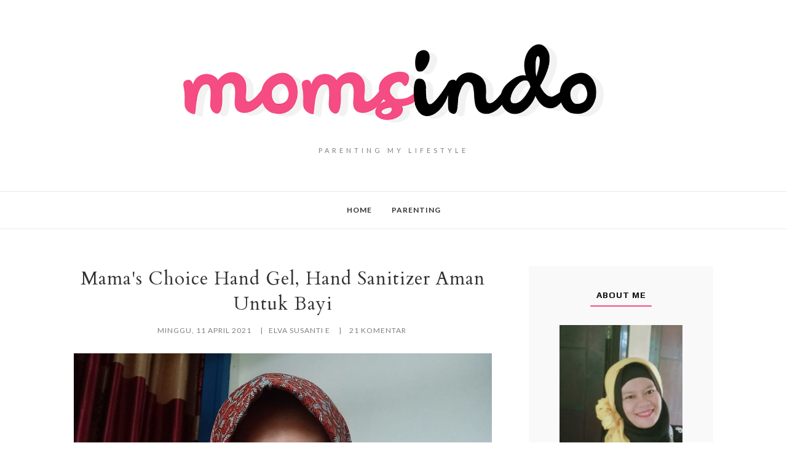

--- FILE ---
content_type: text/html; charset=UTF-8
request_url: https://www.momsindo.com/2021/04/mamas-choice-hand-gel.html?showComment=1618638997466
body_size: 48565
content:
<!DOCTYPE html>
<html class='v2' dir='ltr' lang='id' xmlns='http://www.w3.org/1999/xhtml' xmlns:b='http://www.google.com/2005/gml/b' xmlns:data='http://www.google.com/2005/gml/data' xmlns:expr='http://www.google.com/2005/gml/expr'>
<head>
<!-- Google tag (gtag.js) -->
<script async='async' src='https://www.googletagmanager.com/gtag/js?id=G-Z7F417V0CJ'></script>
<script>
  window.dataLayer = window.dataLayer || [];
  function gtag(){dataLayer.push(arguments);}
  gtag('js', new Date());

  gtag('config', 'G-Z7F417V0CJ');
</script>
<style type='text/css'>@font-face{font-family:'Cardo';font-style:normal;font-weight:400;font-display:swap;src:url(//fonts.gstatic.com/s/cardo/v21/wlp_gwjKBV1pqhvP3IE7225PUCk.woff2)format('woff2');unicode-range:U+0304-0305,U+0308,U+0331,U+10330-1034A;}@font-face{font-family:'Cardo';font-style:normal;font-weight:400;font-display:swap;src:url(//fonts.gstatic.com/s/cardo/v21/wlp_gwjKBV1pqhv03IE7225PUCk.woff2)format('woff2');unicode-range:U+1F00-1FFF;}@font-face{font-family:'Cardo';font-style:normal;font-weight:400;font-display:swap;src:url(//fonts.gstatic.com/s/cardo/v21/wlp_gwjKBV1pqhv73IE7225PUCk.woff2)format('woff2');unicode-range:U+0370-0377,U+037A-037F,U+0384-038A,U+038C,U+038E-03A1,U+03A3-03FF;}@font-face{font-family:'Cardo';font-style:normal;font-weight:400;font-display:swap;src:url(//fonts.gstatic.com/s/cardo/v21/wlp_gwjKBV1pqhv63IE7225PUCk.woff2)format('woff2');unicode-range:U+0307-0308,U+0590-05FF,U+200C-2010,U+20AA,U+25CC,U+FB1D-FB4F;}@font-face{font-family:'Cardo';font-style:normal;font-weight:400;font-display:swap;src:url(//fonts.gstatic.com/s/cardo/v21/wlp_gwjKBV1pqhu63IE7225PUCk.woff2)format('woff2');unicode-range:U+10300-1032F;}@font-face{font-family:'Cardo';font-style:normal;font-weight:400;font-display:swap;src:url(//fonts.gstatic.com/s/cardo/v21/wlp_gwjKBV1pqhvM3IE7225PUCk.woff2)format('woff2');unicode-range:U+16A0-16F8;}@font-face{font-family:'Cardo';font-style:normal;font-weight:400;font-display:swap;src:url(//fonts.gstatic.com/s/cardo/v21/wlp_gwjKBV1pqhv23IE7225PUCk.woff2)format('woff2');unicode-range:U+0100-02BA,U+02BD-02C5,U+02C7-02CC,U+02CE-02D7,U+02DD-02FF,U+0304,U+0308,U+0329,U+1D00-1DBF,U+1E00-1E9F,U+1EF2-1EFF,U+2020,U+20A0-20AB,U+20AD-20C0,U+2113,U+2C60-2C7F,U+A720-A7FF;}@font-face{font-family:'Cardo';font-style:normal;font-weight:400;font-display:swap;src:url(//fonts.gstatic.com/s/cardo/v21/wlp_gwjKBV1pqhv43IE7225P.woff2)format('woff2');unicode-range:U+0000-00FF,U+0131,U+0152-0153,U+02BB-02BC,U+02C6,U+02DA,U+02DC,U+0304,U+0308,U+0329,U+2000-206F,U+20AC,U+2122,U+2191,U+2193,U+2212,U+2215,U+FEFF,U+FFFD;}@font-face{font-family:'Lato';font-style:normal;font-weight:400;font-display:swap;src:url(//fonts.gstatic.com/s/lato/v25/S6uyw4BMUTPHjxAwXiWtFCfQ7A.woff2)format('woff2');unicode-range:U+0100-02BA,U+02BD-02C5,U+02C7-02CC,U+02CE-02D7,U+02DD-02FF,U+0304,U+0308,U+0329,U+1D00-1DBF,U+1E00-1E9F,U+1EF2-1EFF,U+2020,U+20A0-20AB,U+20AD-20C0,U+2113,U+2C60-2C7F,U+A720-A7FF;}@font-face{font-family:'Lato';font-style:normal;font-weight:400;font-display:swap;src:url(//fonts.gstatic.com/s/lato/v25/S6uyw4BMUTPHjx4wXiWtFCc.woff2)format('woff2');unicode-range:U+0000-00FF,U+0131,U+0152-0153,U+02BB-02BC,U+02C6,U+02DA,U+02DC,U+0304,U+0308,U+0329,U+2000-206F,U+20AC,U+2122,U+2191,U+2193,U+2212,U+2215,U+FEFF,U+FFFD;}@font-face{font-family:'Lato';font-style:normal;font-weight:700;font-display:swap;src:url(//fonts.gstatic.com/s/lato/v25/S6u9w4BMUTPHh6UVSwaPGQ3q5d0N7w.woff2)format('woff2');unicode-range:U+0100-02BA,U+02BD-02C5,U+02C7-02CC,U+02CE-02D7,U+02DD-02FF,U+0304,U+0308,U+0329,U+1D00-1DBF,U+1E00-1E9F,U+1EF2-1EFF,U+2020,U+20A0-20AB,U+20AD-20C0,U+2113,U+2C60-2C7F,U+A720-A7FF;}@font-face{font-family:'Lato';font-style:normal;font-weight:700;font-display:swap;src:url(//fonts.gstatic.com/s/lato/v25/S6u9w4BMUTPHh6UVSwiPGQ3q5d0.woff2)format('woff2');unicode-range:U+0000-00FF,U+0131,U+0152-0153,U+02BB-02BC,U+02C6,U+02DA,U+02DC,U+0304,U+0308,U+0329,U+2000-206F,U+20AC,U+2122,U+2191,U+2193,U+2212,U+2215,U+FEFF,U+FFFD;}@font-face{font-family:'Montserrat';font-style:normal;font-weight:500;font-display:swap;src:url(//fonts.gstatic.com/s/montserrat/v31/JTUSjIg1_i6t8kCHKm459WRhyyTh89ZNpQ.woff2)format('woff2');unicode-range:U+0460-052F,U+1C80-1C8A,U+20B4,U+2DE0-2DFF,U+A640-A69F,U+FE2E-FE2F;}@font-face{font-family:'Montserrat';font-style:normal;font-weight:500;font-display:swap;src:url(//fonts.gstatic.com/s/montserrat/v31/JTUSjIg1_i6t8kCHKm459W1hyyTh89ZNpQ.woff2)format('woff2');unicode-range:U+0301,U+0400-045F,U+0490-0491,U+04B0-04B1,U+2116;}@font-face{font-family:'Montserrat';font-style:normal;font-weight:500;font-display:swap;src:url(//fonts.gstatic.com/s/montserrat/v31/JTUSjIg1_i6t8kCHKm459WZhyyTh89ZNpQ.woff2)format('woff2');unicode-range:U+0102-0103,U+0110-0111,U+0128-0129,U+0168-0169,U+01A0-01A1,U+01AF-01B0,U+0300-0301,U+0303-0304,U+0308-0309,U+0323,U+0329,U+1EA0-1EF9,U+20AB;}@font-face{font-family:'Montserrat';font-style:normal;font-weight:500;font-display:swap;src:url(//fonts.gstatic.com/s/montserrat/v31/JTUSjIg1_i6t8kCHKm459WdhyyTh89ZNpQ.woff2)format('woff2');unicode-range:U+0100-02BA,U+02BD-02C5,U+02C7-02CC,U+02CE-02D7,U+02DD-02FF,U+0304,U+0308,U+0329,U+1D00-1DBF,U+1E00-1E9F,U+1EF2-1EFF,U+2020,U+20A0-20AB,U+20AD-20C0,U+2113,U+2C60-2C7F,U+A720-A7FF;}@font-face{font-family:'Montserrat';font-style:normal;font-weight:500;font-display:swap;src:url(//fonts.gstatic.com/s/montserrat/v31/JTUSjIg1_i6t8kCHKm459WlhyyTh89Y.woff2)format('woff2');unicode-range:U+0000-00FF,U+0131,U+0152-0153,U+02BB-02BC,U+02C6,U+02DA,U+02DC,U+0304,U+0308,U+0329,U+2000-206F,U+20AC,U+2122,U+2191,U+2193,U+2212,U+2215,U+FEFF,U+FFFD;}@font-face{font-family:'Montserrat';font-style:normal;font-weight:600;font-display:swap;src:url(//fonts.gstatic.com/s/montserrat/v31/JTUSjIg1_i6t8kCHKm459WRhyyTh89ZNpQ.woff2)format('woff2');unicode-range:U+0460-052F,U+1C80-1C8A,U+20B4,U+2DE0-2DFF,U+A640-A69F,U+FE2E-FE2F;}@font-face{font-family:'Montserrat';font-style:normal;font-weight:600;font-display:swap;src:url(//fonts.gstatic.com/s/montserrat/v31/JTUSjIg1_i6t8kCHKm459W1hyyTh89ZNpQ.woff2)format('woff2');unicode-range:U+0301,U+0400-045F,U+0490-0491,U+04B0-04B1,U+2116;}@font-face{font-family:'Montserrat';font-style:normal;font-weight:600;font-display:swap;src:url(//fonts.gstatic.com/s/montserrat/v31/JTUSjIg1_i6t8kCHKm459WZhyyTh89ZNpQ.woff2)format('woff2');unicode-range:U+0102-0103,U+0110-0111,U+0128-0129,U+0168-0169,U+01A0-01A1,U+01AF-01B0,U+0300-0301,U+0303-0304,U+0308-0309,U+0323,U+0329,U+1EA0-1EF9,U+20AB;}@font-face{font-family:'Montserrat';font-style:normal;font-weight:600;font-display:swap;src:url(//fonts.gstatic.com/s/montserrat/v31/JTUSjIg1_i6t8kCHKm459WdhyyTh89ZNpQ.woff2)format('woff2');unicode-range:U+0100-02BA,U+02BD-02C5,U+02C7-02CC,U+02CE-02D7,U+02DD-02FF,U+0304,U+0308,U+0329,U+1D00-1DBF,U+1E00-1E9F,U+1EF2-1EFF,U+2020,U+20A0-20AB,U+20AD-20C0,U+2113,U+2C60-2C7F,U+A720-A7FF;}@font-face{font-family:'Montserrat';font-style:normal;font-weight:600;font-display:swap;src:url(//fonts.gstatic.com/s/montserrat/v31/JTUSjIg1_i6t8kCHKm459WlhyyTh89Y.woff2)format('woff2');unicode-range:U+0000-00FF,U+0131,U+0152-0153,U+02BB-02BC,U+02C6,U+02DA,U+02DC,U+0304,U+0308,U+0329,U+2000-206F,U+20AC,U+2122,U+2191,U+2193,U+2212,U+2215,U+FEFF,U+FFFD;}@font-face{font-family:'Nobile';font-style:normal;font-weight:400;font-display:swap;src:url(//fonts.gstatic.com/s/nobile/v19/m8JTjflSeaOVl1iGXa3WWrZNblOD.woff2)format('woff2');unicode-range:U+0301,U+0400-045F,U+0490-0491,U+04B0-04B1,U+2116;}@font-face{font-family:'Nobile';font-style:normal;font-weight:400;font-display:swap;src:url(//fonts.gstatic.com/s/nobile/v19/m8JTjflSeaOVl1iGV63WWrZNblOD.woff2)format('woff2');unicode-range:U+0100-02BA,U+02BD-02C5,U+02C7-02CC,U+02CE-02D7,U+02DD-02FF,U+0304,U+0308,U+0329,U+1D00-1DBF,U+1E00-1E9F,U+1EF2-1EFF,U+2020,U+20A0-20AB,U+20AD-20C0,U+2113,U+2C60-2C7F,U+A720-A7FF;}@font-face{font-family:'Nobile';font-style:normal;font-weight:400;font-display:swap;src:url(//fonts.gstatic.com/s/nobile/v19/m8JTjflSeaOVl1iGWa3WWrZNbg.woff2)format('woff2');unicode-range:U+0000-00FF,U+0131,U+0152-0153,U+02BB-02BC,U+02C6,U+02DA,U+02DC,U+0304,U+0308,U+0329,U+2000-206F,U+20AC,U+2122,U+2191,U+2193,U+2212,U+2215,U+FEFF,U+FFFD;}@font-face{font-family:'Play';font-style:normal;font-weight:400;font-display:swap;src:url(//fonts.gstatic.com/s/play/v21/6aez4K2oVqwIvtg2H70Q13HqPA.woff2)format('woff2');unicode-range:U+0460-052F,U+1C80-1C8A,U+20B4,U+2DE0-2DFF,U+A640-A69F,U+FE2E-FE2F;}@font-face{font-family:'Play';font-style:normal;font-weight:400;font-display:swap;src:url(//fonts.gstatic.com/s/play/v21/6aez4K2oVqwIvtE2H70Q13HqPA.woff2)format('woff2');unicode-range:U+0301,U+0400-045F,U+0490-0491,U+04B0-04B1,U+2116;}@font-face{font-family:'Play';font-style:normal;font-weight:400;font-display:swap;src:url(//fonts.gstatic.com/s/play/v21/6aez4K2oVqwIvtY2H70Q13HqPA.woff2)format('woff2');unicode-range:U+0370-0377,U+037A-037F,U+0384-038A,U+038C,U+038E-03A1,U+03A3-03FF;}@font-face{font-family:'Play';font-style:normal;font-weight:400;font-display:swap;src:url(//fonts.gstatic.com/s/play/v21/6aez4K2oVqwIvto2H70Q13HqPA.woff2)format('woff2');unicode-range:U+0102-0103,U+0110-0111,U+0128-0129,U+0168-0169,U+01A0-01A1,U+01AF-01B0,U+0300-0301,U+0303-0304,U+0308-0309,U+0323,U+0329,U+1EA0-1EF9,U+20AB;}@font-face{font-family:'Play';font-style:normal;font-weight:400;font-display:swap;src:url(//fonts.gstatic.com/s/play/v21/6aez4K2oVqwIvts2H70Q13HqPA.woff2)format('woff2');unicode-range:U+0100-02BA,U+02BD-02C5,U+02C7-02CC,U+02CE-02D7,U+02DD-02FF,U+0304,U+0308,U+0329,U+1D00-1DBF,U+1E00-1E9F,U+1EF2-1EFF,U+2020,U+20A0-20AB,U+20AD-20C0,U+2113,U+2C60-2C7F,U+A720-A7FF;}@font-face{font-family:'Play';font-style:normal;font-weight:400;font-display:swap;src:url(//fonts.gstatic.com/s/play/v21/6aez4K2oVqwIvtU2H70Q13E.woff2)format('woff2');unicode-range:U+0000-00FF,U+0131,U+0152-0153,U+02BB-02BC,U+02C6,U+02DA,U+02DC,U+0304,U+0308,U+0329,U+2000-206F,U+20AC,U+2122,U+2191,U+2193,U+2212,U+2215,U+FEFF,U+FFFD;}@font-face{font-family:'Play';font-style:normal;font-weight:700;font-display:swap;src:url(//fonts.gstatic.com/s/play/v21/6ae84K2oVqwItm4TCp0y2lvQNTIQoQ.woff2)format('woff2');unicode-range:U+0460-052F,U+1C80-1C8A,U+20B4,U+2DE0-2DFF,U+A640-A69F,U+FE2E-FE2F;}@font-face{font-family:'Play';font-style:normal;font-weight:700;font-display:swap;src:url(//fonts.gstatic.com/s/play/v21/6ae84K2oVqwItm4TCpQy2lvQNTIQoQ.woff2)format('woff2');unicode-range:U+0301,U+0400-045F,U+0490-0491,U+04B0-04B1,U+2116;}@font-face{font-family:'Play';font-style:normal;font-weight:700;font-display:swap;src:url(//fonts.gstatic.com/s/play/v21/6ae84K2oVqwItm4TCpMy2lvQNTIQoQ.woff2)format('woff2');unicode-range:U+0370-0377,U+037A-037F,U+0384-038A,U+038C,U+038E-03A1,U+03A3-03FF;}@font-face{font-family:'Play';font-style:normal;font-weight:700;font-display:swap;src:url(//fonts.gstatic.com/s/play/v21/6ae84K2oVqwItm4TCp8y2lvQNTIQoQ.woff2)format('woff2');unicode-range:U+0102-0103,U+0110-0111,U+0128-0129,U+0168-0169,U+01A0-01A1,U+01AF-01B0,U+0300-0301,U+0303-0304,U+0308-0309,U+0323,U+0329,U+1EA0-1EF9,U+20AB;}@font-face{font-family:'Play';font-style:normal;font-weight:700;font-display:swap;src:url(//fonts.gstatic.com/s/play/v21/6ae84K2oVqwItm4TCp4y2lvQNTIQoQ.woff2)format('woff2');unicode-range:U+0100-02BA,U+02BD-02C5,U+02C7-02CC,U+02CE-02D7,U+02DD-02FF,U+0304,U+0308,U+0329,U+1D00-1DBF,U+1E00-1E9F,U+1EF2-1EFF,U+2020,U+20A0-20AB,U+20AD-20C0,U+2113,U+2C60-2C7F,U+A720-A7FF;}@font-face{font-family:'Play';font-style:normal;font-weight:700;font-display:swap;src:url(//fonts.gstatic.com/s/play/v21/6ae84K2oVqwItm4TCpAy2lvQNTI.woff2)format('woff2');unicode-range:U+0000-00FF,U+0131,U+0152-0153,U+02BB-02BC,U+02C6,U+02DA,U+02DC,U+0304,U+0308,U+0329,U+2000-206F,U+20AC,U+2122,U+2191,U+2193,U+2212,U+2215,U+FEFF,U+FFFD;}@font-face{font-family:'Yanone Kaffeesatz';font-style:normal;font-weight:400;font-display:swap;src:url(//fonts.gstatic.com/s/yanonekaffeesatz/v32/3y9I6aknfjLm_3lMKjiMgmUUYBs04aUXNxt9gW2LIfto9tWZemGKKHD0VTtItvI.woff2)format('woff2');unicode-range:U+0460-052F,U+1C80-1C8A,U+20B4,U+2DE0-2DFF,U+A640-A69F,U+FE2E-FE2F;}@font-face{font-family:'Yanone Kaffeesatz';font-style:normal;font-weight:400;font-display:swap;src:url(//fonts.gstatic.com/s/yanonekaffeesatz/v32/3y9I6aknfjLm_3lMKjiMgmUUYBs04aUXNxt9gW2LIfto9tWZc2GKKHD0VTtItvI.woff2)format('woff2');unicode-range:U+0301,U+0400-045F,U+0490-0491,U+04B0-04B1,U+2116;}@font-face{font-family:'Yanone Kaffeesatz';font-style:normal;font-weight:400;font-display:swap;src:url(//fonts.gstatic.com/s/yanonekaffeesatz/v32/3y9I6aknfjLm_3lMKjiMgmUUYBs04aUXNxt9gW2LIfto9tWZC2GKKHD0VTtItvI.woff2)format('woff2');unicode-range:U+0302-0303,U+0305,U+0307-0308,U+0310,U+0312,U+0315,U+031A,U+0326-0327,U+032C,U+032F-0330,U+0332-0333,U+0338,U+033A,U+0346,U+034D,U+0391-03A1,U+03A3-03A9,U+03B1-03C9,U+03D1,U+03D5-03D6,U+03F0-03F1,U+03F4-03F5,U+2016-2017,U+2034-2038,U+203C,U+2040,U+2043,U+2047,U+2050,U+2057,U+205F,U+2070-2071,U+2074-208E,U+2090-209C,U+20D0-20DC,U+20E1,U+20E5-20EF,U+2100-2112,U+2114-2115,U+2117-2121,U+2123-214F,U+2190,U+2192,U+2194-21AE,U+21B0-21E5,U+21F1-21F2,U+21F4-2211,U+2213-2214,U+2216-22FF,U+2308-230B,U+2310,U+2319,U+231C-2321,U+2336-237A,U+237C,U+2395,U+239B-23B7,U+23D0,U+23DC-23E1,U+2474-2475,U+25AF,U+25B3,U+25B7,U+25BD,U+25C1,U+25CA,U+25CC,U+25FB,U+266D-266F,U+27C0-27FF,U+2900-2AFF,U+2B0E-2B11,U+2B30-2B4C,U+2BFE,U+3030,U+FF5B,U+FF5D,U+1D400-1D7FF,U+1EE00-1EEFF;}@font-face{font-family:'Yanone Kaffeesatz';font-style:normal;font-weight:400;font-display:swap;src:url(//fonts.gstatic.com/s/yanonekaffeesatz/v32/3y9I6aknfjLm_3lMKjiMgmUUYBs04aUXNxt9gW2LIfto9tWZGWGKKHD0VTtItvI.woff2)format('woff2');unicode-range:U+0001-000C,U+000E-001F,U+007F-009F,U+20DD-20E0,U+20E2-20E4,U+2150-218F,U+2190,U+2192,U+2194-2199,U+21AF,U+21E6-21F0,U+21F3,U+2218-2219,U+2299,U+22C4-22C6,U+2300-243F,U+2440-244A,U+2460-24FF,U+25A0-27BF,U+2800-28FF,U+2921-2922,U+2981,U+29BF,U+29EB,U+2B00-2BFF,U+4DC0-4DFF,U+FFF9-FFFB,U+10140-1018E,U+10190-1019C,U+101A0,U+101D0-101FD,U+102E0-102FB,U+10E60-10E7E,U+1D2C0-1D2D3,U+1D2E0-1D37F,U+1F000-1F0FF,U+1F100-1F1AD,U+1F1E6-1F1FF,U+1F30D-1F30F,U+1F315,U+1F31C,U+1F31E,U+1F320-1F32C,U+1F336,U+1F378,U+1F37D,U+1F382,U+1F393-1F39F,U+1F3A7-1F3A8,U+1F3AC-1F3AF,U+1F3C2,U+1F3C4-1F3C6,U+1F3CA-1F3CE,U+1F3D4-1F3E0,U+1F3ED,U+1F3F1-1F3F3,U+1F3F5-1F3F7,U+1F408,U+1F415,U+1F41F,U+1F426,U+1F43F,U+1F441-1F442,U+1F444,U+1F446-1F449,U+1F44C-1F44E,U+1F453,U+1F46A,U+1F47D,U+1F4A3,U+1F4B0,U+1F4B3,U+1F4B9,U+1F4BB,U+1F4BF,U+1F4C8-1F4CB,U+1F4D6,U+1F4DA,U+1F4DF,U+1F4E3-1F4E6,U+1F4EA-1F4ED,U+1F4F7,U+1F4F9-1F4FB,U+1F4FD-1F4FE,U+1F503,U+1F507-1F50B,U+1F50D,U+1F512-1F513,U+1F53E-1F54A,U+1F54F-1F5FA,U+1F610,U+1F650-1F67F,U+1F687,U+1F68D,U+1F691,U+1F694,U+1F698,U+1F6AD,U+1F6B2,U+1F6B9-1F6BA,U+1F6BC,U+1F6C6-1F6CF,U+1F6D3-1F6D7,U+1F6E0-1F6EA,U+1F6F0-1F6F3,U+1F6F7-1F6FC,U+1F700-1F7FF,U+1F800-1F80B,U+1F810-1F847,U+1F850-1F859,U+1F860-1F887,U+1F890-1F8AD,U+1F8B0-1F8BB,U+1F8C0-1F8C1,U+1F900-1F90B,U+1F93B,U+1F946,U+1F984,U+1F996,U+1F9E9,U+1FA00-1FA6F,U+1FA70-1FA7C,U+1FA80-1FA89,U+1FA8F-1FAC6,U+1FACE-1FADC,U+1FADF-1FAE9,U+1FAF0-1FAF8,U+1FB00-1FBFF;}@font-face{font-family:'Yanone Kaffeesatz';font-style:normal;font-weight:400;font-display:swap;src:url(//fonts.gstatic.com/s/yanonekaffeesatz/v32/3y9I6aknfjLm_3lMKjiMgmUUYBs04aUXNxt9gW2LIfto9tWZeGGKKHD0VTtItvI.woff2)format('woff2');unicode-range:U+0102-0103,U+0110-0111,U+0128-0129,U+0168-0169,U+01A0-01A1,U+01AF-01B0,U+0300-0301,U+0303-0304,U+0308-0309,U+0323,U+0329,U+1EA0-1EF9,U+20AB;}@font-face{font-family:'Yanone Kaffeesatz';font-style:normal;font-weight:400;font-display:swap;src:url(//fonts.gstatic.com/s/yanonekaffeesatz/v32/3y9I6aknfjLm_3lMKjiMgmUUYBs04aUXNxt9gW2LIfto9tWZeWGKKHD0VTtItvI.woff2)format('woff2');unicode-range:U+0100-02BA,U+02BD-02C5,U+02C7-02CC,U+02CE-02D7,U+02DD-02FF,U+0304,U+0308,U+0329,U+1D00-1DBF,U+1E00-1E9F,U+1EF2-1EFF,U+2020,U+20A0-20AB,U+20AD-20C0,U+2113,U+2C60-2C7F,U+A720-A7FF;}@font-face{font-family:'Yanone Kaffeesatz';font-style:normal;font-weight:400;font-display:swap;src:url(//fonts.gstatic.com/s/yanonekaffeesatz/v32/3y9I6aknfjLm_3lMKjiMgmUUYBs04aUXNxt9gW2LIfto9tWZd2GKKHD0VTtI.woff2)format('woff2');unicode-range:U+0000-00FF,U+0131,U+0152-0153,U+02BB-02BC,U+02C6,U+02DA,U+02DC,U+0304,U+0308,U+0329,U+2000-206F,U+20AC,U+2122,U+2191,U+2193,U+2212,U+2215,U+FEFF,U+FFFD;}</style>
<style type='text/css'>
/* BLOGGER DEFAULT
=========================== */
.content-outer,.header-outer,.tabs-outer,.main-outer,.main-inner,.footer-outer,.post,.comments,.widget,.date-header,.inline-ad{position:relative;min-height:0;_position:static;_height:1%}.footer-outer{margin-bottom:-1px}.content-inner{padding:10px}.tabs-inner{padding:0 15px}.main-inner{padding:30px 0}.main-inner .column-center-inner,.main-inner .column-left-inner,.main-inner .column-right-inner{padding:0 15px}.footer-inner{padding:30px 15px}.section{margin:0 15px}.widget{margin:30px 0;_margin:0 0 10px}.section:first-child .widget:first-child{margin-top:0}.section:first-child #uds-searchControl+.widget{margin-top:0}.section:last-child .widget:last-child{margin-bottom:0}.tabs:first-child .widget{margin-bottom:0}body .navbar{height:30px;padding:0;margin:0}body .navbar .Navbar{position:absolute;z-index:10;left:0;width:100%;margin:0;padding:0;background:none;border:none}.header-inner .section{margin:0}.header-inner .widget{margin-left:30px;margin-right:30px}.header-inner .Header{margin:0}.header-inner .Header #header-inner{overflow:hidden}.header-inner .Header .titlewrapper{padding:22px 30px 0}.header-inner .Header .descriptionwrapper{padding:0 30px;margin-bottom:25px}.Header h1{margin-bottom:10px}.Header .description{margin:.5em 0 10px;padding:0 2px}a img{border:none;position:relative}h1,h2,h3,h4{margin:0;position:relative}h1 a:hover{text-decoration:none}h3 a:hover{text-decoration:none}.tabs .widget h2{display:none}.tabs .widget ul,.tabs .widget ul{margin:0;padding:0;overflow:hidden;list-style:none}.tabs .widget li,.tabs .widget li{margin:0;padding:0;float:left}.tabs .widget li a:hover{text-decoration:none}.widget{line-height:1.4}.widget ul{padding:0 0 0 1.25em;margin:0;line-height:1.2}.BlogList ul{padding:0}.BlogList li .blog-content{position:relative}.widget li,.BlogArchive #ArchiveList ul.flat li{padding:.25em 0;margin:0;text-indent:0}.widget .post-body ul{padding:0 2.5em;margin:.5em 0;line-height:1.4}.widget .post-body li{margin-bottom:.25em;padding-top:0;padding-bottom:0}.item-control{display:none}.item-control a,.item-action a{text-decoration:none !important}.widget-item-control{float:right;height:20px;margin-top:-20px;position:relative;z-index:10}.widget-item-control a{opacity:.5}.widget-item-control a:hover{opacity:1}.widget .widget-item-control a img{border:none;padding:none;background:none;-moz-box-shadow:none;-webkit-box-shadow:none;-ie-box-shadow:none;box-shadow:none}.post-body{width:100%;_overflow:hidden}.post-header,.post-footer{line-height:1.6}.post-footer-line>*{margin-right:1em}.post-footer-line>*:last-child{margin-right:0}.post-timestamp{margin-left:-1em}.post-footer-line>*:first-child{margin-left:0}.post .tr-caption-container{position:relative}.inline-ad{margin:2em 0;text-align:center;line-height:0}#comments .comment-author{padding-left:25px}.comment-body{margin:.5em 25px}.comment-footer{margin:.5em 25px 1.5em}.comment-body p{margin:0}#comments .avatar-comment-indent .comment-author{margin-left:-45px;padding-left:45px}.deleted-comment{font-style:italic;opacity:.5}.Profile img{margin:0 .75em .5em 0}.Profile .profile-datablock{margin:0 0 .5em}dt{font-weight:bold}table.section-columns td.first.columns-cell{border-left:none}#layout .header-outer,#layout .tabs-outer,#layout .main-outer,#layout .footer-outer{margin:5px 0}#layout .cap-top,#layout .cap-bottom{display:none}#layout .region-inner{padding:0 10px;margin:0}#layout .main-inner .column-center-inner,#layout .main-inner .column-left-inner,#layout .main-inner .column-right-inner{padding:0 5px}html{height:100%}body{min-height:100%;_height:100%;position:relative}.content{position:relative;word-wrap:break-word}.content-outer,.region-inner{min-height:0;margin:0 auto}.columns{zoom:1}.loading .columns{overflow:hidden}.columns-inner{_height:1%;min-height:0}.column-center-outer,.column-left-outer,.column-right-outer{position:relative;float:left;_display:inline;_overflow:hidden}.column-center-outer{width:100%}.column-left-outer{margin-left:-100%}.fauxcolumns{position:relative;_height:1%}.fauxcolumn-outer{position:absolute;top:0;bottom:0;height:expression(this.parentNode.offsetHeight + 'px');overflow:hidden}.fauxcolumn-outer .fauxborder-left,.fauxcolumn-outer .fauxborder-right,.fauxcolumn-inner{height:100%}.fauxcolumn-left-outer{left:0}.fauxcolumn-right-outer{right:0}.cap-top,.cap-bottom{position:relative;height:0;background-repeat:repeat-x}.cap-top .cap-left,.cap-top .cap-right,.cap-bottom .cap-left,.cap-bottom .cap-right{height:100%;background-repeat:no-repeat}.cap-top,.cap-top .cap-left{background-position:top left}.cap-bottom,.cap-bottom .cap-left{background-position:bottom left}.cap-top .cap-left,.cap-bottom .cap-left{float:left}.cap-top .cap-right{background-position:top right;float:right}.cap-bottom .cap-right{background-position:bottom right;float:right}.fauxborder-left{background-position:top left;background-repeat:repeat-y;position:relative;_height:1%}.fauxborder-right{background-position:top right;background-repeat:repeat-y;position:absolute;right:0;height:100%;_height:expression(this.parentNode.offsetHeight + 'px')}table.section-columns{border:none;table-layout:fixed;width:100%;position:relative}table.columns-2 td.columns-cell{width:50%}table.columns-3 td.columns-cell{width:33.33%}table.columns-4 td.columns-cell{width:25%}table.section-columns td.columns-cell{vertical-align:top}.body-fauxcolumns,.content-fauxcolumns{position:absolute;top:0;left:0;z-index:-1;height:100%;_height:expression(this.parentNode.offsetHeight + 'px');width:100%;overflow:hidden}.body-fauxcolumns .fauxcolumn-outer{width:100%}.content-fauxcolumns .fauxcolumn-outer{position:relative;overflow:visible;height:100%;margin:0 auto}.content-fauxcolumns .fauxcolumn-left{width:100%}section,nav,article,aside,hgroup,header,footer{display:block}time,mark{display:inline}.blog-list-container ul{padding-left:0}.blog-list-container ul li{padding-left:0;list-style:none;list-style-image:none;clear:left}.blog-list-container a{text-decoration:none}.blog-list-container a:hover{text-decoration:underline}.blog-list-container .blog-content{float:left;margin:0 0 5px 5px;text-indent:0;width:85%}.blog-list-container .blog-icon{float:left;margin-top:2px;vertical-align:top;text-indent:0;width:16px}.blog-list-container .item-thumbnail{float:left;margin:2px 5px 5px 0}.blog-list-container .item-time{font-size:95%;font-style:italic;clear:left}.blog-list-title{font-weight:bold}.blog-list-container .show-option{font-size:75%;text-align:right}.contact-form-widget{height:320;margin-left:0;max-width:250px;padding:0;padding-top:0;width:100%}.contact-form-success-message{background:#f9edbe;border:0 solid #f0c36d;bottom:0;box-shadow:0 2px 4px rgba(0,0,0,.2);color:#222;font-size:11px;line-height:19px;margin-left:0;opacity:1;position:static;text-align:center}.contact-form-error-message{background:#f9edbe;border:0 solid #f0c36d;bottom:0;box-shadow:0 2px 4px rgba(0,0,0,.2);color:#666;font-size:11px;font-weight:bold;line-height:19px;margin-left:0;opacity:1;position:static;text-align:center}.contact-form-success-message-with-border{background:#f9edbe;border:1px solid #f0c36d;bottom:0;box-shadow:0 2px 4px rgba(0,0,0,.2);color:#222;font-size:11px;line-height:19px;margin-left:0;opacity:1;position:static;text-align:center}.contact-form-error-message-with-border{background:#f9edbe;border:1px solid #f0c36d;bottom:0;box-shadow:0 2px 4px rgba(0,0,0,.2);color:#666;font-size:11px;font-weight:bold;line-height:19px;margin-left:0;opacity:1;position:static;text-align:center}.contact-form-cross{height:11px;margin:0 5px;vertical-align:-8.5%;width:11px}.contact-form-email,.contact-form-name{background:#fff;background-color:#fff;border:1px solid #d9d9d9;border-top:1px solid #c0c0c0;box-sizing:border-box;color:#333;display:inline-block;font-family:Arial,sans-serif;font-size:13px;height:24px;margin:0;margin-top:5px;padding:0;vertical-align:top}.contact-form-email-message{background:#fff;background-color:#fff;border:1px solid #d9d9d9;border-top:1px solid #c0c0c0;box-sizing:border-box;color:#333;display:inline-block;font-family:Arial,sans-serif;font-size:13px;margin:0;margin-top:5px;padding:0;vertical-align:top}.contact-form-email:hover,.contact-form-name:hover,.contact-form-email-message:hover{border:1px solid #b9b9b9;border-top:1px solid #a0a0a0;box-shadow:inset 0 1px 2px rgba(0,0,0,.1)}.contact-form-email:focus,.contact-form-name:focus,.contact-form-email-message:focus{border:1px solid #4d90fe;box-shadow:inset 0 1px 2px rgba(0,0,0,.3);outline:none}.contact-form-name,.contact-form-email,.contact-form-email-message{max-width:220px;width:100%}.contact-form-button{-webkit-border-radius:2px;-moz-border-radius:2px;-webkit-transition:all .218s;-moz-transition:all .218s;-o-transition:all .218s;-webkit-user-select:none;-moz-user-select:none;background-color:#f5f5f5;background-image:-webkit-gradient(linear,left top,left bottom,from(#f5f5f5),to(#f1f1f1));background-image:-webkit-linear-gradient(top,#f5f5f5,#f1f1f1);background-image:-moz-linear-gradient(top,#f5f5f5,#f1f1f1);background-image:-ms-linear-gradient(top,#f5f5f5,#f1f1f1);background-image:-o-linear-gradient(top,#f5f5f5,#f1f1f1);background-image:linear-gradient(top,#f5f5f5,#f1f1f1);border:1px solid #dcdcdc;border:1px solid rgba(0,0,0,.1);border-radius:2px;color:#444;cursor:default;display:inline-block;filter:progid:DXImageTransform.Microsoft.gradient(startColorStr='#f5f5f5',EndColorStr='#f1f1f1');font-family:"Arial","Helvetica",sans-serif;font-size:11px;font-weight:bold;height:24px;line-height:24px;margin-left:0;min-width:54px;*min-width:70px;padding:0 8px;text-align:center;transition:all .218s}.contact-form-button:hover,.contact-form-button.hover{-moz-box-shadow:0 1px 1px rgba(0,0,0,.1);-moz-transition:all 0;-o-transition:all 0;-webkit-box-shadow:0 1px 1px rgba(0,0,0,.1);-webkit-transition:all 0;background-color:#f8f8f8;background-image:-webkit-gradient(linear,left top,left bottom,from(#f8f8f8),to(#f1f1f1));background-image:-webkit-linear-gradient(top,#f8f8f8,#f1f1f1);background-image:-moz-linear-gradient(top,#f8f8f8,#f1f1f1);background-image:-ms-linear-gradient(top,#f8f8f8,#f1f1f1);background-image:-o-linear-gradient(top,#f8f8f8,#f1f1f1);background-image:linear-gradient(top,#f8f8f8,#f1f1f1);border:1px solid #c6c6c6;box-shadow:0 1px 1px rgba(0,0,0,.1);color:#222;filter:progid:DXImageTransform.Microsoft.gradient(startColorStr='#f8f8f8',EndColorStr='#f1f1f1');transition:all 0}.contact-form-button.focus,.contact-form-button.right.focus,.contact-form-button.mid.focus,.contact-form-button.left.focus{border:1px solid #4d90fe;outline:none;z-index:4 !important}.contact-form-button-submit:focus,.contact-form-button-submit.focus{-moz-box-shadow:inset 0 0 0 1px rgba(255,255,255,.5);-webkit-box-shadow:inset 0 0 0 1px rgba(255,255,255,.5);box-shadow:inset 0 0 0 1px rgba(255,255,255,.5)}.contact-form-button-submit:focus,.contact-form-button-submit.focus{border-color:#404040}.contact-form-button-submit:focus:hover,.contact-form-button-submit.focus:hover{-moz-box-shadow:inset 0 0 0 1px #fff,0 1px 1px rgba(0,0,0,.1);-webkit-box-shadow:inset 0 0 0 1px #fff,0 1px 1px rgba(0,0,0,.1);box-shadow:inset 0 0 0 1px #fff,0 1px 1px rgba(0,0,0,.1)}.contact-form-button-submit{background-color:#666;background-image:-webkit-gradient(linear,left top,left bottom,from(#777),to(#555));background-image:-webkit-linear-gradient(top,#777,#555);background-image:-moz-linear-gradient(top,#777,#555);background-image:-ms-linear-gradient(top,#777,#555);background-image:-o-linear-gradient(top,#777,#555);background-image:linear-gradient(top,#777,#555);border:1px solid #505050;color:#fff;filter:progid:DXImageTransform.Microsoft.gradient(startColorStr='#777777',EndColorStr='#555555')}.contact-form-button-submit:hover{background-color:#555;background-image:-webkit-gradient(linear,left top,left bottom,from(#666),to(#444));background-image:-webkit-linear-gradient(top,#666,#444);background-image:-moz-linear-gradient(top,#666,#444);background-image:-ms-linear-gradient(top,#666,#444);background-image:-o-linear-gradient(top,#666,#444);background-image:linear-gradient(top,#666,#444);border:1px solid #404040;color:#fff;filter:progid:DXImageTransform.Microsoft.gradient(startColorStr='#666666',EndColorStr='#444444')}.contact-form-button-submit:active,.contact-form-button-submit:focus:active,.contact-form-button-submit.focus:active{-webkit-box-shadow:inset 0 1px 2px rgba(0,0,0,.3);-moz-box-shadow:inset 0 1px 2px rgba(0,0,0,.3);box-shadow:inset 0 1px 2px rgba(0,0,0,.3)}.contact-form-button-submit{background-color:#4d90fe;background-image:-webkit-gradient(linear,left top,left bottom,from(#4d90fe),to(#4787ed));background-image:-webkit-linear-gradient(top,#4d90fe,#4787ed);background-image:-moz-linear-gradient(top,#4d90fe,#4787ed);background-image:-ms-linear-gradient(top,#4d90fe,#4787ed);background-image:-o-linear-gradient(top,#4d90fe,#4787ed);background-image:linear-gradient(top,#4d90fe,#4787ed);border-color:#3079ed;filter:progid:DXImageTransform.Microsoft.gradient(startColorStr='#4d90fe',EndColorStr='#4787ed')}.contact-form-button-submit:hover{background-color:#357ae8;background-image:-webkit-gradient(linear,left top,left bottom,from(#4d90fe),to(#357ae8));background-image:-webkit-linear-gradient(top,#4d90fe,#357ae8);background-image:-moz-linear-gradient(top,#4d90fe,#357ae8);background-image:-ms-linear-gradient(top,#4d90fe,#357ae8);background-image:-o-linear-gradient(top,#4d90fe,#357ae8);background-image:linear-gradient(top,#4d90fe,#357ae8);border-color:#2f5bb7;filter:progid:DXImageTransform.Microsoft.gradient(startColorStr='#4d90fe',EndColorStr='#357ae8')}.contact-form-button.disabled,.contact-form-button.disabled:hover,.contact-form-button.disabled:active{background:none;border:1px solid #f3f3f3;border:1px solid rgba(0,0,0,.05);color:#b8b8b8;cursor:default;pointer-events:none}.contact-form-button-submit.disabled,.contact-form-button-submit.disabled:hover,.contact-form-button-submit.disabled:active{-ms-filter:"progid:DXImageTransform.Microsoft.Alpha(Opacity=50)";background-color:#666;border:1px solid #505050;color:#fff;filter:alpha(opacity=50);opacity:.5}.contact-form-button-submit.disabled,.contact-form-button-submit.disabled:hover,.contact-form-button-submit.disabled:active{background-color:#4d90fe;border-color:#3079ed}div.gsc-control{width:100%}.cse-status{color:#676767;font-size:11px;margin:10px;padding:4px}#uds-searchControl{position:relative}#uds-searchClearResults{position:absolute;top:15px;right:-3px;display:none;border-width:1px;border-style:solid;padding:0;height:9px;width:9px}#uds-searchControl .gsc-results{padding:1em 1em 0 1em;margin:0 0 2em;border-width:1px;border-style:solid;width:auto}#uds-searchControl .gsc-resultsHeader{display:none}#uds-searchControl .gsc-tabsArea{float:left;position:relative;top:1px;padding-right:10px}#uds-searchControl .gsc-tabHeader{float:left;line-height:1.7}#uds-searchControl .gsc-tabHeader.gsc-tabhActive{border-width:2px 1px 0 1px;border-style:solid;font-weight:bold}#uds-searchControl .gsc-tabHeader.gsc-tabhInactive{border-width:0;border-style:solid;padding-top:2px}#uds-searchControl .gsc-resultsbox-visible{clear:left}#uds-searchControl .gs-result .gs-title,#uds-searchControl .gsc-results .gsc-trailing-more-results{line-height:1.5em}#uds-searchControl .gs-relativePublishedDate,#uds-searchControl .gs-publishedDate{line-height:1.3em}#uds-searchControl .gs-result a.gs-visibleUrl,#uds-searchControl .gs-result .gs-visibleUrl{line-height:1.3em;font-size:95%}#uds-searchControl .gs-result .gs-snippet{margin:.25em 0;line-height:1.2em}#uds-searchControl .gs-no-results-result .gs-snippet,#uds-searchControl .gs-error-result .gs-snippet{border:none;background-color:transparent;font-style:italic}.Example{}.FollowByEmail .follow-by-email-inner{position:relative}.FollowByEmail .follow-by-email-inner span{display:block;position:relative;margin-right:74px}.FollowByEmail .follow-by-email-inner input{font-family:arial,sans-serif}.FollowByEmail .follow-by-email-inner::-webkit-input-placeholder,.FollowByEmail .follow-by-email-inner input:-moz-placeholder{font-size:13px;font-family:arial,sans-serif;color:#999}.FollowByEmail .follow-by-email-inner .follow-by-email-address{width:100%;height:22px;font-size:13px;border:1px inset}.FollowByEmail .follow-by-email-inner .follow-by-email-submit{width:60px;margin:0;margin-left:8px;border:0;border-radius:2px;-moz-border-radius:2px;background:#000 ;background:rgba(0,0,0,.6);color:#fff;cursor:pointer;font-size:13px;height:26px;z-index:0}.FollowByEmail .widget-item-control{margin-top:5px}a.follower-link{cursor:pointer}a.next-page-link{cursor:pointer}.follower{width:32px;height:32px;float:left;margin:2px}.follower img{width:32px;clip:rect(0,32px,32px,0);position:absolute}div.clear{clear:both}.label-size-1{font-size:80%;filter:alpha(80);opacity:.8}.label-size-2{font-size:90%;filter:alpha(90);opacity:.9}.label-size-3{font-size:100%}.label-size-4{font-size:120%}.label-size-5{font-size:160%}.cloud-label-widget-content{text-align:justify}.label-count{white-space:nowrap}.label-size{line-height:1.2}.quickedit{cursor:pointer}.Navbar iframe{display:block}#navbar-iframe{display:block;height:30px}.crosscol .PageList UL,.footer .PageList UL{list-style:none;margin:0;padding:0}.crosscol .PageList LI,.footer .PageList LI{list-style:none;float:left;padding-right:.75em;margin:.75em;background:none}.crosscol .PageList H2{display:none}.PageList LI A{font-weight:normal}.PageList LI.selected A{font-weight:bold;text-decoration:none}.PlusBadge{}.PlusFollowers{}.PlusOne{}.profile-img{float:left;margin:0 5px 5px}.profile-data{margin:0}.profile-datablock{margin:.5em 0}.profile-name-link{background:no-repeat left top;box-sizing:border-box;display:inline-block;max-width:100%;min-height:20px;padding-left:20px}.profile-textblock{margin:.5em 0}.skip-navigation{background-color:#fff;box-sizing:border-box;color:#000;display:block;height:0;left:0;line-height:50px;overflow:hidden;padding-top:0;position:fixed;text-align:center;top:0;transition:box-shadow .3s,height .3s,padding-top .3s;width:100%;z-index:900}.skip-navigation:focus{box-shadow:0 4px 5px 0 rgba(0,0,0,.14),0 1px 10px 0 rgba(0,0,0,.12),0 2px 4px -1px rgba(0,0,0,.2);height:50px}#main{outline:none}body{overflow-wrap:break-word;word-break:break-word;word-wrap:break-word}.hidden{display:none}.invisible{visibility:hidden}.container:after,.float-container:after{clear:both;content:"";display:table}.clearboth{clear:both}.dim-overlay{background-color:rgba(0,0,0,.54);height:100vh;left:0;position:fixed;top:0;width:100%}#sharing-dim-overlay{background-color:transparent}.main-heading{position:absolute;clip:rect(1px,1px,1px,1px);padding:0;border:0;height:1px;width:1px;overflow:hidden}.loading-spinner-large{animation:mspin-rotate 1568.63ms infinite linear;height:48px;overflow:hidden;position:absolute;width:48px;z-index:200}.loading-spinner-large>div{animation:mspin-revrot 5332ms infinite steps(4)}.loading-spinner-large>div>div{animation:mspin-singlecolor-large-film 1333ms infinite steps(81);background-size:100%;height:48px;width:3888px}.mspin-black-large>div>div,.mspin-grey_54-large>div>div{background-image:url(https://www.blogblog.com/indie/mspin_black_large.svg)}.mspin-white-large>div>div{background-image:url(https://www.blogblog.com/indie/mspin_white_large.svg)}.mspin-grey_54-large{opacity:.54}@keyframes mspin-singlecolor-large-film{from{transform:translateX(0)}to{transform:translateX(-3888px)}}@keyframes mspin-rotate{from{transform:rotate(0)}to{transform:rotate(360deg)}}@keyframes mspin-revrot{from{transform:rotate(0)}to{transform:rotate(-360deg)}}input::-ms-clear{display:none}.blogger-logo,.svg-icon-24.blogger-logo{fill:#ff9800;opacity:1}.widget.Sharing .sharing-button{display:none}.widget.Sharing .sharing-buttons li{padding:0}.widget.Sharing .sharing-buttons li span{display:none}.post-share-buttons{position:relative}.share-buttons .svg-icon-24,.centered-bottom .share-buttons .svg-icon-24{fill:#000}.sharing-open.touch-icon-button:focus .touch-icon,.sharing-open.touch-icon-button:active .touch-icon{background-color:transparent}.share-buttons{background-color:#fff;border-radius:2px;box-shadow:0 2px 2px 0 rgba(0,0,0,.14),0 3px 1px -2px rgba(0,0,0,.2),0 1px 5px 0 rgba(0,0,0,.12);color:#000;list-style:none;margin:0;padding:8px 0;position:absolute;top:-11px;min-width:200px;z-index:101}.share-buttons.hidden{display:none}.sharing-button{background:transparent;border:none;margin:0;outline:none;padding:0;cursor:pointer}.share-buttons li{margin:0;height:48px}.share-buttons li:last-child{margin-bottom:0}.share-buttons li .sharing-platform-button{box-sizing:border-box;cursor:pointer;display:block;height:100%;margin-bottom:0;padding:0 16px;position:relative;width:100%}.share-buttons li .sharing-platform-button:focus,.share-buttons li .sharing-platform-button:hover{background-color:rgba(128,128,128,.1);outline:none}.share-buttons li svg[class^="sharing-"],.share-buttons li svg[class*=" sharing-"]{position:absolute;top:10px}.share-buttons li span.sharing-platform-button,.share-buttons li span.sharing-platform-button{position:relative;top:0}.share-buttons li .platform-sharing-text{display:block;font-size:16px;line-height:48px;white-space:nowrap}.share-buttons li .platform-sharing-text{margin-right:56px}.slideshow-status{color:#676767;font-size:11px;margin:10px;padding:4px}.slideshow-wrapper{display:inline-block;position:relative;width:100%}.slideshow-wrapper:after{content:'';display:block;margin-top:100%}.slideshow-spacer{margin:auto}.slideshow-container{bottom:0;left:0;position:absolute;right:0;top:0}img.gsc-branding-img-noclear{display:inline}.slideshow-container img{display:inline}.Stats .counter-wrapper{display:inline-block;font-size:24px;font-weight:bold;height:30px;line-height:30px;vertical-align:top;direction:ltr}.Stats img{margin-right:10px;vertical-align:top}.Stats .graph-counter-wrapper{color:#fff}.Stats .digit{background:url(https://www.blogger.com/img/widgets/stats-flipper.png) no-repeat left !important;border:1px solid #fff;display:inline-block;height:28px;line-height:28px;margin-left:-1px;position:relative;text-align:center;width:22px}.Stats .blind-plate{border-bottom:1px solid #fff;border-top:1px solid #000;filter:alpha(opacity=65);height:0;left:0;opacity:.65;position:absolute;top:13px;width:22px}.Stats .stage-0{background-position:0 0 !important}.Stats .stage-1{background-position:-22px 0 !important}.Stats .stage-2{background-position:-44px 0 !important}.Stats .stage-3{background-position:-66px 0 !important}#Stats1_content{text-align:center;}.widget.Subscribe{position:static}.widget.Subscribe .widget-content{zoom:1}.subscribe-feed-title{float:left}.subscribe{cursor:pointer;color:#999}.subscribe a{color:#999}.subscribe-wrapper{margin:.5em;padding:0;position:relative;zoom:1}div.subscribe{cursor:pointer;margin:0;padding:0;text-align:left;width:144px}div.subscribe div.top{filter:progid:DXImageTransform.Microsoft.AlphaImageLoader(src='https://resources.blogblog.com/img/widgets/s_top.png',sizingMethod='crop');font-size:1em;padding:4px 0 1px;width:144px}html>body div.subscribe div.top{background:url(https://resources.blogblog.com/img/widgets/s_top.png) top left no-repeat}span.inner{margin:0;padding:0}div.subscribe div.top span.inner{margin:0 5px}.feed-icon{vertical-align:baseline;display:inline}div.subscribe div.bottom{filter:progid:DXImageTransform.Microsoft.AlphaImageLoader(src='https://resources.blogblog.com/img/widgets/s_bottom.png',sizingMethod='crop');font-size:3px;height:3px;line-height:0}.subscribe-wrapper .expanded{position:absolute;top:0;z-index:20}html>body div.subscribe div.bottom{background:url(https://resources.blogblog.com/img/widgets/s_bottom.png) bottom left no-repeat;margin-bottom:0;padding-bottom:0;width:144px}.feed-reader-links{list-style:none;margin:10px 20px;padding:0;position:relative}.subscribe-dropdown-arrow{float:right;margin-right:6px;margin-top:4px}.feed-reader-links{list-style:none;margin:0;padding:0}a.feed-reader-link{display:block;font-weight:normal;margin:.5em;text-decoration:none;z-index:1000}.feed-reader-link img{border:0;display:inline}.Translate a.goog-te-menu-value{text-decoration:none}.Translate .goog-te-menu-value span{color:#000}.Translate .goog-te-gadget a:link.goog-logo-link{font-size:12px;font-weight:bold;color:#444;text-decoration:none}.Translate .goog-te-combo{background-color:#f5f5f5;color:#444;border:1px solid #dcdcdc;padding:6px;font-family:Arial,Helvetica,sans-serif}div.floatingPlayer_ytvb div.playerInnerBox_ytvb .player_ytvb{width:320px;height:260px}.videoBar-status{color:#676767;font-size:11px;margin:10px;padding:4px}.videoBar-container{margin:auto;text-transform:none;font-family:Arial,sans-serif;letter-spacing:normal;word-spacing:normal;clear:both}.wikipedia-search-main-container{max-width:350px}.wikipedia-search-wiki-link{vertical-align:middle;width:8%}.wikipedia-search-input{border:1px solid #d9d9d9;border-top:1px solid #c0c0c0;-webkit-box-sizing:border-box;-moz-box-sizing:border-box;-ms-box-sizing:border-box;box-sizing:border-box;height:28px;padding-left:4px;vertical-align:top;width:60%}.wikipedia-search-input:hover{border:1px solid #b9b9b9;border-top:1px solid #a0a0a0;-webkit-box-shadow:inset 0 1px 2px rgba(0,0,0,.1);-moz-box-shadow:inset 0 1px 2px rgba(0,0,0,.1);-ms-box-shadow:inset 0 1px 2px rgba(0,0,0,.1);box-shadow:inset 0 1px 2px rgba(0,0,0,.1)}.wikipedia-search-input:focus{border:1px solid #4d90fe;-webkit-box-shadow:inset 0 1px 2px rgba(0,0,0,.3);-moz-box-shadow:inset 0 1px 2px rgba(0,0,0,.3);-ms-box-shadow:inset 0 1px 2px rgba(0,0,0,.3);box-shadow:inset 0 1px 2px rgba(0,0,0,.3);outline:none}.wikipedia-search-form{margin:0;overflow:hidden;padding-bottom:0;padding-left:6px}.wikipedia-search-results-header{border-bottom:1px solid #ebebeb;display:none;font-weight:bold;height:19px;padding-top:3px}.wikipedia-search-button{background-color:#4d90fe;background-image:url(https://www.blogger.com/img/anon16-rounded.gif/img/widgets/icon_wikipedia_search.png);background-position:center;background-repeat:no-repeat;border:1px solid #3079ed;-webkit-border-radius:2px;-moz-border-radius:2px;-ms-border-radius:2px;border-radius:2px;color:transparent;font-size:11px;font-weight:bold;height:28px;text-align:center;width:38px}.wikipedia-search-button:hover{background-color:#357ae8;border:1px solid #2f5bb7;color:transparent}.wikipedia-search-button:focus{-webkit-box-shadow:inset 0 0 0 1px #fff;-moz-box-shadow:inset 0 0 0 1px #fff;-ms-box-shadow:inset 0 0 0 1px #fff;box-shadow:inset 0 0 0 1px #fff}.wikipedia-search-results{color:#dd4b39;padding-top:2px}.wikipedia-search-result-link a:link,.wikipedia-search-more a:visited,.wikipedia-search-result-link a:visited{text-decoration:none}.wikipedia-search-more a:hover,.wikipedia-search-result-link a:hover,.wikipedia-search-more a:active,.wikipedia-search-result-link a:active{text-decoration:underline}.wikipedia-search-more a:link{text-decoration:none}.wikipedia-search-main-container{padding-top:5px}.wikipedia-searchtable{position:relative;right:6px}.wikipedia-search-bar{white-space:nowrap}.wikipedia-icon{padding-bottom:5px}.wikipedia-input-box{padding:0 2px}#ArchiveList .toggle{cursor:pointer;font-family:Arial,sans-serif}#ArchiveList .toggle-open{_font-size:1.7em;line-height:.6em}#ArchiveList{text-align:left}#ArchiveList a.post-count-link,#ArchiveList a.post-count-link:link,#ArchiveList a.post-count-link:visited{text-decoration:none}#ArchiveList a.toggle,#ArchiveList a.toggle:link,#ArchiveList a.toggle:visited,#ArchiveList a.toggle:hover{color:inherit;text-decoration:none}.BlogArchive #ArchiveList ul li{background:none;list-style:none;list-style-image:none;list-style-position:outside;border-width:0;padding-left:15px;text-indent:-15px;margin:.25em 0;background-image:none}.BlogArchive #ArchiveList ul ul li{padding-left:1.2em}.BlogArchive #ArchiveList ul{margin:0;padding:0;list-style:none;list-style-image:none;border-width:0}.BlogArchive #ArchiveList ul.posts li{padding-left:1.3em}#ArchiveList .collapsed ul{display:none}.post-footer abbr{border:none}.author-profile{margin:5px 5px 0 0;overflow:hidden}.author-profile img{border:1px solid #efefef;float:left;margin-right:5px}#blog-pager-newer-link{float:left}#blog-pager-older-link{float:right}#blog-pager{text-align:center;overflow:hidden}.backlink-toggle-zippy{padding-right:11px;margin-right:.1em;cursor:pointer;cursor:hand;background:url(https://resources.blogblog.com/img/triangle_ltr.gif) no-repeat left center}.expanded-backlink .backlink-toggle-zippy{background-image:url("https://resources.blogblog.com/img/triangle_open.gif")}.collapsed-backlink .collapseable{display:none}.reactions-label{margin:3px 0 0 0}.reactions-label-cell{line-height:2.3em}.reactions-iframe{background:transparent;height:2.3em;width:100%;border:0}#comment-actions{background:transparent;border:0;padding:0;position:absolute;height:25px}#comments .blogger-comment-icon,.blogger-comment-icon{line-height:16px;background:url(https://www.blogger.com/img/b16-rounded.gif) left no-repeat;padding-left:20px}#comments .openid-comment-icon,.openid-comment-icon{line-height:16px;background:url(https://www.blogger.com/img/openid16-rounded.gif) left no-repeat;padding-left:20px}#comments .anon-comment-icon,.anon-comment-icon{line-height:16px;background:url(https://www.blogger.com/img/anon16-rounded.gif) left no-repeat;padding-left:20px}.comment-form{clear:both;_width:410px}.comment-link{white-space:nowrap}.paging-control-container{float:right;margin:0 6px 0 0;font-size:80%}.unneeded-paging-control{visibility:hidden}#comments-block .avatar-image-container img{-ms-interpolation-mode:bicubic;border:1px solid #ccc;float:right}#comments-block .avatar-image-container.avatar-stock img{border-width:0;padding:1px}#comments-block .avatar-image-container{height:37px;left:-45px;position:absolute;width:37px}#comments-block.avatar-comment-indent{margin-left:45px;position:relative}#comments-block.avatar-comment-indent dd{margin-left:0}iframe.avatar-hovercard-iframe{border:0 none;padding:0;width:25em;height:9.4em;margin:.5em}.comments{clear:both;margin-top:10px;margin-bottom:0}.comments .comments-content{margin-bottom:16px}.comments .comment .comment-actions a{padding-right:5px;padding-top:5px}.comments .comment .comment-actions a:hover{text-decoration:underline}.comments .comments-content .comment-thread ol{list-style-type:none;padding:0;text-align:left}.comments .comments-content .inline-thread{padding:.5em 1em}.comments .comments-content .comment-thread{margin:8px 0}.comments .comments-content .comment-thread:empty{display:none}.comments .comments-content .comment-replies{margin-left:36px;margin-top:1em}.comments .comments-content .comment{margin-bottom:16px;padding-bottom:8px}.comments .comments-content .comment:first-child{padding-top:16px}.comments .comments-content .comment:last-child{border-bottom:0;padding-bottom:0}.comments .comments-content .comment-body{position:relative}.comments .comments-content .user{font-style:normal;font-weight:bold}.comments .comments-content .icon.blog-author{display:inline-block;height:18px;margin:0 0 -4px 6px;width:18px}.comments .comments-content .datetime{margin-left:6px}.comments .comments-content .comment-header,.comments .comments-content .comment-content{margin:0 0 8px}.comments .comments-content .comment-content{text-align:justify}.comments .comments-content .owner-actions{position:absolute;right:0;top:0}.comments .comments-replybox{border:none;height:250px;width:100%}.comments .comment-replybox-single{margin-left:48px;margin-top:5px}.comments .comment-replybox-thread{margin-top:5px}.comments .comments-content .loadmore a{display:block;padding:10px 16px;text-align:center}.comments .thread-toggle{cursor:pointer;display:inline-block}.comments .continue{cursor:pointer}.comments .continue a{display:block;font-weight:bold;padding:.5em}.comments .comments-content .loadmore{cursor:pointer;margin-top:3em;max-height:3em}.comments .comments-content .loadmore.loaded{max-height:0;opacity:0;overflow:hidden}.comments .thread-chrome.thread-collapsed{display:none}.comments .thread-toggle{display:inline-block}.comments .thread-toggle .thread-arrow{display:inline-block;height:6px;margin:.3em;overflow:visible;padding-right:4px;width:7px}.comments .thread-expanded .thread-arrow{background:url("[data-uri]") no-repeat scroll 0 0 transparent}.comments .thread-collapsed .thread-arrow{background:url("[data-uri]") no-repeat scroll 0 0 transparent}.comments .avatar-image-container{float:left;max-height:36px;overflow:hidden;width:36px}.comments .avatar-image-container img{max-width:36px}.comments .comment-block{margin-left:48px;position:relative}@media screen and (max-device-width:480px){.comments .comments-content .comment-replies{margin-left:0}}table.tr-caption-container{padding:4px;margin-bottom:.5em}td.tr-caption{font-size:80%}.icon-action{border-style:none !important;margin:0 0 0 .5em !important;vertical-align:middle}.comment-action-icon{width:13px;height:13px;margin-top:3px}.delete-comment-icon{background:url(https://www.blogger.com/img/icon_delete13.gif) no-repeat left;padding:7px}#comment-popup{position:absolute;visibility:hidden;width:100px;height:20px}@media all{.BLOG_mobile_video_class{display:none}}@media handheld{.BLOG_mobile_video_class{display:inline}.BLOG_video_class{display:none}}.post-share-buttons{display:inline-block;margin-top:.5em;vertical-align:middle}.share-button{width:20px;height:20px;background:url(https://www.blogger.com/img/share_buttons_20_3.png) no-repeat left !important;overflow:hidden;margin-left:-1px;position:relative}.dummy-container,.google-plus-share-container{vertical-align:top;padding-left:.3em}a:hover.share-button{text-decoration:none;z-index:1}.share-button-link-text{display:block;text-indent:-9999px}.sb-email{background-position:0 0 !important}a:hover.sb-email{background-position:0 -20px !important}a:active.sb-email{background-position:0 -40px !important}.sb-blog{background-position:-20px 0 !important}a:hover.sb-blog{background-position:-20px -20px !important}a:active.sb-blog{background-position:-20px -40px !important}.sb-twitter{background-position:-40px 0 !important}a:hover.sb-twitter{background-position:-40px -20px !important}a:active.sb-twitter{background-position:-40px -40px !important}.sb-facebook{background-position:-60px 0 !important}a:hover.sb-facebook{background-position:-60px -20px !important}a:active.sb-facebook{background-position:-60px -40px !important}.sb-buzz{display:none !important}.sb-pinterest{background-position:-100px 0 !important}a:hover.sb-pinterest{background-position:-100px -20px !important}a:active.sb-pinterest{background-position:-100px -40px !important}.sb-google{background:url(https://www.blogger.com/img/plusone/plusonepreview.png) no-repeat;height:20px;vertical-align:top;width:82px}.goog-inline-block{position:relative;display:-moz-inline-box;display:inline-block}* html .goog-inline-block{display:inline}*:first-child+html .goog-inline-block{display:inline}.goog-custom-button{margin:2px;border:0;padding:0;font-family:Arial,sans-serif;color:#000;text-decoration:none;list-style:none;vertical-align:middle;cursor:default;outline:none}.goog-custom-button-outer-box,.goog-custom-button-inner-box{border-style:solid;border-color:transparent;vertical-align:top}.goog-custom-button-checked .goog-custom-button-outer-box,.goog-custom-button-checked .goog-custom-button-inner-box{border-color:#ccc}.goog-custom-button-outer-box{margin:0;border-width:1px 0;padding:0}.goog-custom-button-inner-box{-moz-box-orient:vertical;margin:0 -1px;border-width:0 1px;padding:3px 4px;white-space:nowrap}* html .goog-custom-button-inner-box{left:-1px}* html .goog-custom-button-rtl .goog-custom-button-outer-box{left:-1px}* html .goog-custom-button-rtl .goog-custom-button-inner-box{right:auto}*:first-child+html .goog-custom-button-inner-box{left:-1px}*:first-child+html .goog-custom-button-rtl .goog-custom-button-inner-box{left:1px}::root .goog-custom-button,::root .goog-custom-button-outer-box{line-height:0}::root .goog-custom-button-inner-box{line-height:normal}.goog-custom-button-active,.goog-custom-button-checked{background-color:#faf6bc;background-position:bottom left}.blog-mobile-link{padding:15px}#mobile-share-button{height:18px;padding:1px 10px;text-align:center;vertical-align:top;margin:0}#mobile-share-button a{display:block;height:100%;line-height:18px;width:100%}.mobile-share-panel-outer{background:#444}.mobile-share-panel-inner{background:#fff;border-bottom-left-radius:2px 2px;border-bottom-right-radius:2px 2px;border-radius:3px;-webkit-border-radius:3px;font-family:Arial;font-size:18px;color:#666}.mobile .mobile-share-panel-inner a{display:block;color:#666}.mobile-share-panel-title{background:#f5f5f5;border-bottom:1px solid #eee;border-top-left-radius:2px 2px;border-top-right-radius:2px 2px;height:25px;line-height:25px;padding:10px 10px 10px 20px}.mobile a.mobile-share-panel-button{background:#fff url(https://www.blogger.com/img/mobile_share_icons4.png) no-repeat left !important;border-bottom:1px solid #eee;height:50px;line-height:30px;padding:10px 0 10px 65px;width:100%;-webkit-box-sizing:border-box}.mobile-share-panel-button-close{font-size:26px;float:right;height:25px;line-height:25px;text-align:center;width:25px}.mobile a.mobile-share-panel-button-email{background-position:10px 0 !important}.mobile a.mobile-share-panel-button-facebook{background-position:10px -50px !important}.mobile a.mobile-share-panel-button-twitter{background-position:10px -100px !important}.mobile a.mobile-share-panel-button-googleplus{background:#fff url(https://www.gstatic.com/images/icons/gplus-32.png) no-repeat left !important;background-position:19px 9px !important}.mobile a.mobile-share-panel-button-buzz{background-position:10px -150px !important;border-bottom-left-radius:2px 2px;border-bottom-right-radius:2px 2px}.svg-icon-24{height:24px;width:24px}form.gsc-search-box{font-size:13px;margin-top:0;margin-right:0;margin-bottom:4px;margin-left:0;width:100%}table.gsc-search-box{border-style:none;border-width:0;border-spacing:0 0;width:100%;margin-bottom:2px}table.gsc-search-box td{vertical-align:middle}table.gsc-search-box td.gsc-input{padding-right:12px}td.gsc-search-button{width:1%}td.gsc-clear-button{width:14px}input.gsc-search-button{margin-left:2px}input.gsc-input{padding:1px 6px;border:1px solid #ddd;width:99%}
</style>
<meta CONTENT='IE=edge' HTTP-EQUIV='X-UA-Compatible'/>
<meta content='width=device-width, initial-scale=1' name='viewport'/>
<link href='https://fonts.googleapis.com/css?family=Montserrat:200,400,400i,500,500i,600,600i,700,700i&subset=latin-ext' rel='stylesheet'/>
<link href='https://fonts.googleapis.com/css?family=Lato:400,400i,700,700i&subset=latin-ext' rel='stylesheet'/>
<link HREF='https://maxcdn.bootstrapcdn.com/font-awesome/4.7.0/css/font-awesome.min.css' REL='stylesheet'/>
<script src='//ajax.googleapis.com/ajax/libs/jquery/1.12.0/jquery.min.js'></script>
<script type='text/javascript'>
//<![CDATA[
/*! modernizr 3.5.0 (Custom Build) | MIT *
 * https://modernizr.com/download/?-mq-setclasses !*/
!function(e,n,t){function o(e,n){return typeof e===n}function a(){var e,n,t,a,s,i,r;for(var l in d)if(d.hasOwnProperty(l)){if(e=[],n=d[l],n.name&&(e.push(n.name.toLowerCase()),n.options&&n.options.aliases&&n.options.aliases.length))for(t=0;t<n.options.aliases.length;t++)e.push(n.options.aliases[t].toLowerCase());for(a=o(n.fn,"function")?n.fn():n.fn,s=0;s<e.length;s++)i=e[s],r=i.split("."),1===r.length?Modernizr[r[0]]=a:(!Modernizr[r[0]]||Modernizr[r[0]]instanceof Boolean||(Modernizr[r[0]]=new Boolean(Modernizr[r[0]])),Modernizr[r[0]][r[1]]=a),f.push((a?"":"no-")+r.join("-"))}}function s(e){var n=u.className,t=Modernizr._config.classPrefix||"";if(p&&(n=n.baseVal),Modernizr._config.enableJSClass){var o=new RegExp("(^|\\s)"+t+"no-js(\\s|$)");n=n.replace(o,"$1"+t+"js$2")}Modernizr._config.enableClasses&&(n+=" "+t+e.join(" "+t),p?u.className.baseVal=n:u.className=n)}function i(){return"function"!=typeof n.createElement?n.createElement(arguments[0]):p?n.createElementNS.call(n,"https://www.w3.org/2000/svg",arguments[0]):n.createElement.apply(n,arguments)}function r(){var e=n.body;return e||(e=i(p?"svg":"body"),e.fake=!0),e}function l(e,t,o,a){var s,l,f,d,c="modernizr",p=i("div"),m=r();if(parseInt(o,10))for(;o--;)f=i("div"),f.id=a?a[o]:c+(o+1),p.appendChild(f);return s=i("style"),s.type="text/css",s.id="s"+c,(m.fake?m:p).appendChild(s),m.appendChild(p),s.styleSheet?s.styleSheet.cssText=e:s.appendChild(n.createTextNode(e)),p.id=c,m.fake&&(m.style.background="",m.style.overflow="hidden",d=u.style.overflow,u.style.overflow="hidden",u.appendChild(m)),l=t(p,e),m.fake?(m.parentNode.removeChild(m),u.style.overflow=d,u.offsetHeight):p.parentNode.removeChild(p),!!l}var f=[],d=[],c={_version:"3.5.0",_config:{classPrefix:"",enableClasses:!0,enableJSClass:!0,usePrefixes:!0},_q:[],on:function(e,n){var t=this;setTimeout(function(){n(t[e])},0)},addTest:function(e,n,t){d.push({name:e,fn:n,options:t})},addAsyncTest:function(e){d.push({name:null,fn:e})}},Modernizr=function(){};Modernizr.prototype=c,Modernizr=new Modernizr;var u=n.documentElement,p="svg"===u.nodeName.toLowerCase(),m=function(){var n=e.matchMedia||e.msMatchMedia;return n?function(e){var t=n(e);return t&&t.matches||!1}:function(n){var t=!1;return l("@media "+n+" { #modernizr { position: absolute; } }",function(n){t="absolute"==(e.getComputedStyle?e.getComputedStyle(n,null):n.currentStyle).position}),t}}();c.mq=m,a(),s(f),delete c.addTest,delete c.addAsyncTest;for(var h=0;h<Modernizr._q.length;h++)Modernizr._q[h]();e.Modernizr=Modernizr}(window,document);
//]]>
</script>
<script type='text/javascript'>
/*<![CDATA[*/
//Profile photo resize script
$(document).ready(function(){$("#main-slider div img",$(this)).each(function(){var src=$(this).attr("src").replace(/\/s[0-9]+/g,'/h480-w640-c');$(this).attr("src",src)})});
/*]]>*/
</script>
<script type='text/javascript'>
/*<![CDATA[*/
//Profile photo resize script
$(document).ready(function(){$("#Profile1 a img",$(this)).each(function(){var src=$(this).attr("src").replace(/\/s[0-9]+/g,'/s250-c');$(this).attr("src",src)})});
/*]]>*/
</script>
<script type='text/javascript'>
/*<![CDATA[*/
//Profile photo resize script
$(document).ready(function(){$("#Image99 img",$(this)).each(function(){var src=$(this).attr("src").replace(/\/s[0-9]+/g,'/s250-c');$(this).attr("src",src)})});
/*]]>*/
</script>
<!-- Meta Tag -->
<title>Mama's Choice Hand Gel, Hand Sanitizer Aman Untuk Bayi</title>
<meta content='Mama&#39;s Choice Hand Gel, Hand Sanitizer Aman Untuk Bayi' property='og:title'/>
<meta content='Mama&#39;s Choice Hand Gel, Hand Sanitizer Aman Untuk Bayi' property='og:image:alt'/>
<meta content='Mama&#39;s Choice Hand Gel, Hand Sanitizer Aman Untuk Bayi' name='twitter:title'/>
<meta content='Mama&#39;s Choice Hand Gel, Hand Sanitizer Aman Untuk Bayi' name='twitter:image:alt'/>
<!-- Tracking Code -->
<meta content='xxxxxxxxx' name='google-site-verification'/>
<meta content='xxxxxxxxx' name='msvalidate.01'/>
<!-- Keyword -->
<!--<meta content='Keyword 1, keyword 2, keyword 3, keyword 4, keyword 5, etc' name='keywords'/> <meta content='Keyword 1, keyword 2, keyword 3, keyword 4, keyword 5, etc' property='article:tag'/>-->
<!-- Facebook, Twitter, and Pinterest Meta Tag -->
<meta content='article' property='og:type'/>
<meta content='MomsIndo' name='author'/>
<meta content='MomsIndo' property='article:author'/>
<meta content='xxxxxx' property='fb:admins'/>
<meta content='https://www.facebook.com/mbak.elva.35' property='article:author'/>
<meta content='https://www.facebook.com/mbak.elva.35' property='article:publisher'/>
<meta content='@ElvaFun' name='twitter:site'/>
<meta content='MomsIndo' property='og:site_name'/>
<meta content='en_US' property='og:locale'/>
<meta content='id_ID' property='og:locale:alternate'/>
<meta content='summary_large_image' name='twitter:card'/>
<meta content='https://blogger.googleusercontent.com/img/b/R29vZ2xl/AVvXsEhSosswPJJ2woGpzBNwrMdDlLny9ujBjMRELYzapELM5Ul316jr03eESqFdim1pZOgqpaHSonsE3qBxQiR7BCbg8oTS35yeJGV9VlMuG7dWS0bVrZKny1Tk5gt0GRNe5vPUofRP8D2ObDuF/s16000/IMG-20210411-WA0023.jpg' property='og:image'/>
<meta content='https://blogger.googleusercontent.com/img/b/R29vZ2xl/AVvXsEhSosswPJJ2woGpzBNwrMdDlLny9ujBjMRELYzapELM5Ul316jr03eESqFdim1pZOgqpaHSonsE3qBxQiR7BCbg8oTS35yeJGV9VlMuG7dWS0bVrZKny1Tk5gt0GRNe5vPUofRP8D2ObDuF/s16000/IMG-20210411-WA0023.jpg' name='twitter:image'/>
<meta content='Mama&#39;s Choice Hand Gel, Hand Sanitizer Aman Untuk Bayi' name='twitter:image:alt'/>
<!-- Other -->
<meta content='width=device-width, minimum-scale=1, initial-scale=1, shrink-to-fit=no' name='viewport'/>
<meta content='IE=Edge' http-equiv='X-UA-Compatible'/>
<link href='https://www.blogger.com/openid-server.g' rel='openid.server'/>
<link href='https://www.momsindo.com/' rel='openid.delegate'/>
<link href='https://www.momsindo.com/2021/04/mamas-choice-hand-gel.html' rel='canonical'/>
<meta content='text/html; charset=UTF-8' http-equiv='Content-Type'/>
<!-- Chrome, Firefox OS and Opera -->
<meta content='' name='theme-color'/>
<!-- Windows Phone -->
<meta content='' name='msapplication-navbutton-color'/>
<meta content='blogger' name='generator'/>
<link href='https://www.momsindo.com/favicon.ico' rel='icon' type='image/x-icon'/>
<link href='https://www.momsindo.com/2021/04/mamas-choice-hand-gel.html' rel='canonical'/>
<!--Can't find substitution for tag [blog.ieCssRetrofitLinks]-->
<link href='https://blogger.googleusercontent.com/img/b/R29vZ2xl/AVvXsEhSosswPJJ2woGpzBNwrMdDlLny9ujBjMRELYzapELM5Ul316jr03eESqFdim1pZOgqpaHSonsE3qBxQiR7BCbg8oTS35yeJGV9VlMuG7dWS0bVrZKny1Tk5gt0GRNe5vPUofRP8D2ObDuF/s16000/IMG-20210411-WA0023.jpg' rel='image_src'/>
<meta content='Mama&#39;s Choice Hand Gel, Hand Sanitizer Aman Untuk Bayi Dan Anak-anak, sebab mengandung bahan alami, non alkohol, halal dan ber-BPOM' name='description'/>
<meta content='https://www.momsindo.com/2021/04/mamas-choice-hand-gel.html' property='og:url'/>
<meta content='Mama&#39;s Choice Hand Gel, Hand Sanitizer Aman Untuk Bayi' property='og:title'/>
<meta content='Mama&#39;s Choice Hand Gel, Hand Sanitizer Aman Untuk Bayi Dan Anak-anak, sebab mengandung bahan alami, non alkohol, halal dan ber-BPOM' property='og:description'/>
<meta content='https://blogger.googleusercontent.com/img/b/R29vZ2xl/AVvXsEhSosswPJJ2woGpzBNwrMdDlLny9ujBjMRELYzapELM5Ul316jr03eESqFdim1pZOgqpaHSonsE3qBxQiR7BCbg8oTS35yeJGV9VlMuG7dWS0bVrZKny1Tk5gt0GRNe5vPUofRP8D2ObDuF/w1200-h630-p-k-no-nu/IMG-20210411-WA0023.jpg' property='og:image'/>
<style id='page-skin-1' type='text/css'><!--
/*
-----------------------------------------------
Blogger Template Style
Name: Sierra Blogger Template
Designer: Langit Amaravati
Url     : www.langitamaravati.com
version : Premium Version
----------------------------------------------- */
article,aside,details,figcaption,figure,footer,header,hgroup,main,nav,section,summary{display:block;}audio,canvas,video{display:inline-block;}audio:not([controls]){display:none;height:0;}[hidden]{display:none;}html{-ms-text-size-adjust:100%;-webkit-text-size-adjust:100%;}body{margin:0;}a:focus{outline:thin dotted;}a:active,a:hover{outline:0;}b,strong{font-weight:bold;}dfn{font-style:italic;}hr{-moz-box-sizing:content-box;box-sizing:content-box;height:0;}figure{margin:0;}fieldset{border:1px solid #c0c0c0;margin:0 2px;padding:0.35em 0.625em 0.75em;}legend{border:0;padding:0;}button,input,select,textarea{font-family:inherit;font-size:100%;margin:0;}button,input{line-height:normal;}button,select{text-transform:none;}button,html input[type="button"],input[type="reset"],input[type="submit"]{-webkit-appearance:button;cursor:pointer;}button[disabled],html input[disabled]{cursor:default;}input[type="checkbox"],input[type="radio"]{box-sizing:border-box;padding:0;}input[type="search"]{-webkit-appearance:textfield;-moz-box-sizing:content-box;-webkit-box-sizing:content-box;box-sizing:content-box;}input[type="search"]::-webkit-search-cancel-button,input[type="search"]::-webkit-search-decoration{-webkit-appearance:none;}button::-moz-focus-inner,input::-moz-focus-inner{border:0;padding:0;}textarea{overflow:auto;vertical-align:top;}table{border-collapse:collapse;border-spacing:0;}
html{color:#000;background:#FFF}body,div,dl,dt,dd,ul,ol,li,h1,h2,h3,h4,h5,h6,pre,code,form,fieldset,legend,input,textarea,p,blockquote,th,td{margin:0;padding:0}table{border-collapse:collapse;border-spacing:0}fieldset,img{border:0}address,caption,cite,code,dfn,em,strong,th,var{font-style:normal;font-weight:normal}ol,ul{list-style:none}caption,th{text-align:left}h1,h2,h3,h4,h5,h6{font-size:100%;font-weight:normal}q:before,q:after{content:''}abbr,acronym{border:0;font-variant:normal}sup{vertical-align:text-top}sub{vertical-align:text-bottom}input,textarea,select{font-family:inherit;font-size:inherit;font-weight:inherit;*font-size:100%}legend{color:#000}#yui3-css-stamp.cssreset{display:none}
textarea:focus, input:focus{outline: none;}
img {
max-width: 100%;
height: auto;
width: auto\9; /* ie8 */
}
ins{text-decoration:underline}
del{text-decoration:line-through}
.CSS_LIGHTBOX {
z-index: 9999 !important;
}
q:after,q:before{content:''}
abbr,acronym{border:0}
input, textarea
{-webkit-appearance: none;-moz-appearance: none;appearance: none;-webkit-border-radius: 0;-webkit-font-smoothing:antialiased;}
input:focus,
select:focus,
textarea:focus,
button:focus,
input:active,
select:active,
textarea:active,
button:active {
outline: none !important;
-webkit-box-shadow:none !important;
-moz-box-shadow:none !important;
box-shadow:none !important;
}
caption,th{text-align:center}
dl,ol,ul{list-style-position:inside;list-style:none;}
li{list-style:none;}
a{outline:none; text-decoration: none; transition: all 0.2s ease 0s; color:#f44c83;}
a:hover {color: #000; text-decoration:none;}
body{background:#ffffff none repeat scroll top left; font: normal normal 16px Nobile; color: #313131; padding: 0; line-height: 1.8; -webkit-font-smoothing: antialiased; -moz-osx-font-smoothing: grayscale;
text-rendering: optimizeLegibility;}
.clr {clear:both; float:none;}
.post-body strong {font-weight: bold;}
.post-body em {font-style: italic;}
.post-body p {margin-bottom:10px;}
.post-timestamp {margin:0;}
.post-footer-line>* {margin:0;}
.widget {line-height: inherit;margin:0;}
.section {margin:0;}
.post-header, .post-footer {line-height: inherit;}
.widget li, .BlogArchive #ArchiveList ul.flat li {padding:0;}
.widget ul {padding:0;line-height: inherit;}
#Attribution1 {height:0px;visibility:hidden;display:none;}
#b-navbar {height:0px;visibility:hidden;display:none;}
#navbar-iframe {height:0px;visibility:hidden;display:none !important;}
.fabe:before {content:"\f1b4"}
.fafa:before {content:"\f09a"}
.fatw:before {content:"\f099"}
.fahe:before {content:"\f004"}
.fadr:before {content:"\f17d"}
.fafl:before {content:"\f16e"}
.fago:before {content:"\f0d5"}
.fain:before {content:"\f16d"}
.fali:before {content:"\f0e1"}
.fapi:before {content:"\f0d2"}
.favi:before {content:"\f194"}
.fayo:before {content:"\f16a"}
.favi2:before {content:"\f1ca"}
.faso:before {content:"\f1be"}
.fabo:before {content:"\f02d"}
.fade:before {content:"\f1bd"}
.fafo:before {content:"\f180"}
.fare:before {content:"\f1a1"}
.fatu:before {content:"\f173"}
.fars:before {content:"\f09e"}
.fash:before {content:"\f07a"}
.favk:before {content:"\f189"}
.fatw2:before {content:"\f1e8"}
.fasp:before {content:"\f1bc"}
.faen:before {content:"\f0e0"}
.farv:before {content:"\f2d9"}
.fasf:before {content:"\f1bc"}
.fasc:before {content:"\f2ac"}
/* Header
=========================== */
#header {
background-color:#ffffff;
}
#Header1 {
padding-top:50px;
padding-bottom:60px;
}
#header-inner {
background-position:center !important;
margin:0 auto;
}
.header h1,
.header p {
font: normal normal 64px Yanone Kaffeesatz;
text-align: center;
color:#313131;
margin:0;
line-height:1;
padding: 0;
letter-spacing: 4px;
text-transform:uppercase;
}
.header h1 a,
.header p a {
color:#313131;
}
#header h1 a:hover,
#header p a:hover {
color:#313131;
}
.descriptionwrapper {
margin-top:15px;
}
.descriptionwrapper p {
font: normal normal 11px 'Lato', sans-serif;
color:#808080;
text-align:center;
text-transform: uppercase;
letter-spacing: 5px;
}
#header-inner img {
border:0 none;
background:none;
width:auto;
height:auto;
margin:0 auto;
}
.titlewrapper {
text-align: center;
}
.header .description {
margin:0;
padding:0;
}
/* Main Menu
=========================== */
.mmenu {position:relative;}
#top-menu-follow {
border-bottom:1px solid #eaeaea;
border-top:1px solid #eaeaea;
background-color:#ffffff;
}
#LinkList60 {
display:none;
}
.menu-display {
display:block !important;
}
.menu-opacity {
z-index: 9999;
position: relative;
opacity:0.9;
}
.menu-opacity:hover {
opacity: 1;
transition: all 0.4s ease 0s;
}
.menu-opacity .main-menu {
border-bottom:0;
}
.menu-opacity .main-menu > ul > li > a,
.menu-opacity .main-menu > ul > li  {
line-height:30px;
}
.menu-opacity .main-menu > ul > li:hover > ul {
top:50px;
}
.main-menu {
text-align:center;
float:none;
letter-spacing: 1px;
}
.main-menu ul li ul {
z-index:998;
}
.main-menu > ul > li {
float:none;
display:inline-block;
line-height:60px;
position:relative;
list-style:none;
}
.main-menu > ul > li:last-child {
margin-right:0;
}
.main-menu > ul > li > a {
padding:10px 16px;
display:inline-block;
line-height:60px;
font:normal bold 12px Lato;
color:#313131;
text-transform: uppercase;
letter-spacing: 1px;
}
.main-menu > ul > li > a:hover {
color:#f44c83;
}
.main-menu > ul > li:hover > ul {
display:block;
top:60px;
background-color:#ffffff;
}
.main-menu ul > li ul {
display:none;
position:absolute;
left:0;
top:100%;
z-index:993;
width:200px;
border: 1px solid rgba(0, 0, 0, 0.1);
text-transform: uppercase;
}
.main-menu li ul li a {
height:inherit;
float:inherit;
text-align:left;
display:block;
margin:0!important;
padding:0 15px;
z-index:993;
font:normal 700 12px 'Lato', sans-serif;
color:#313131;
line-height:40px;
}
.main-menu li ul li:last-child a {
border-bottom:none
}
.main-menu li a i {
margin-left:5px
}
.main-menu li ul li a:hover {
background-color:#ffffff;
}
.main-menu > ul > li:hover li:hover > a {
color:#f44c83;
}
#mobile-menu {
display:none;
}
.slicknav_btn { position: relative; display: block;padding: 0.438em 1.5em 0.438em 1.5em; line-height: 1.125em; cursor: pointer; }
.slicknav_menu  .slicknav_menutxt { display: block; line-height: 1.188em;text-align:center; }
.slicknav_menu .slicknav_icon { display:none; }
.slicknav_menu .slicknav_no-text { margin: 0 }
.slicknav_menu .slicknav_icon-bar { display: block; width: 1.125em; height: 0.125em; -webkit-border-radius: 1px; -moz-border-radius: 1px; border-radius: 1px; -webkit-box-shadow: 0 1px 0 rgba(0, 0, 0, 0.25); -moz-box-shadow: 0 1px 0 rgba(0, 0, 0, 0.25); box-shadow: 0 1px 0 rgba(0, 0, 0, 0.25); }
.slicknav_btn .slicknav_icon-bar + .slicknav_icon-bar { margin-top: 0.188em }
.slicknav_nav { clear: both }
.slicknav_nav ul,
.slicknav_nav li { display: block }
.slicknav_nav .slicknav_arrow { font-size: 0.8em; margin: 0 0 0 0.4em; }
.slicknav_nav .slicknav_item { cursor: pointer; }
.slicknav_nav .slicknav_row { display: block; }
.slicknav_nav a { display: block }
.slicknav_nav .slicknav_item a,
.slicknav_nav .slicknav_parent-link a { display: inline }
.slicknav_brand { float:left }
.slicknav_menu:before,
.slicknav_menu:after { content: " "; display: table; }
.slicknav_menu:after { clear: both }
/* IE6/7 support */
.slicknav_menu { *zoom: 1 }
.slicknav_menu {
font:normal bold 12px Lato;
font-size:16px;
box-sizing:border-box;
}
.slicknav_menu .fa-angle-down {
display:none;
}
.slicknav_menu * {
box-sizing:border-box;
}
/* Button */
.slicknav_btn {
margin-bottom: 8px;
text-decoration:none;
background-color: #f44c83;
}
/* Button Text */
.slicknav_menu  .slicknav_menutxt {
color: #ffffff;
font-weight: bold;
}
/* Button Lines */
.slicknav_menu .slicknav_icon-bar {
background-color: #ffffff;
}
.slicknav_menu {
margin-bottom: 50px;
}
.slicknav_nav {
color:#313131;
margin:0;
padding:0;
font-size:0.875em;
background: #ffffff;
}
.slicknav_nav, .slicknav_nav ul {
list-style: none;
overflow:hidden;
}
.slicknav_nav ul {
padding:0;
margin:0;
}
.slicknav_nav .slicknav_row {
padding:5px 10px;
margin:2px 5px;
}
.slicknav_nav a{
padding:5px 10px;
margin:2px 5px;
text-decoration:none;
color:#313131;
}
.slicknav_nav .slicknav_item a,
.slicknav_nav .slicknav_parent-link a {
padding:0;
margin:0;
}
.slicknav_nav .slicknav_row:hover {
background:#ffffff;
color:#f44c83;
}
.slicknav_row:hover a {
color:#f44c83;
}
.slicknav_nav a:hover{
background:#ffffff;
color:#f44c83;
}
.slicknav_nav .slicknav_txtnode {
margin-left:15px;
}
.slicknav_brand {
color:#313131;
font-size: 18px;
line-height:30px;
padding:7px 12px;
height:44px;
}
.slicknav_nav ul li ul {
margin-left:20px;
}
/* Posts
=========================== */
#content-wrapper {
background-color:#ffffff;
}
#content .post-outer {
margin-bottom:60px;
}
#content .post-outer:last-child {
margin-bottom:0px;
}
.post-body {
overflow:hidden;
}
.post {
padding-bottom: 10px;
border-bottom: 1px solid #d5d5d5;
}
.posts-thumb{
display: block;
margin-bottom: 25px;
}
.posts-thumb:hover{
opacity: .5;
}
.clearfix {
overflow: auto;
}
.pinimg {padding:10px !important;}
.post-title a, .post-title {font: normal normal 30px Cardo; color: #313131; margin: 0; padding: 0; text-decoration: none; text-align: center;
letter-spacing: 1px;}
.post-title a:hover {
color: #f44c83;
}
.post-header {
margin-bottom:30px;
display: flex;
justify-content: center;
flex-wrap: wrap;
}
.date-header,
.post-header span,
.post-header span a {
font: normal normal 12px 'Lato', sans-serif;
color: #808080;
margin-top:15px;
text-align:center;
text-transform: uppercase;
letter-spacing: 1px;
padding: 0 3px;
font-size: 12px
}
.post-header .fn::before,
.post-header .fn::after {
content: '|';
padding-left: 5px;
}
.post-header span a:hover {
color: #f44c83;
}
.post-footer {
margin-top: 35px;
letter-spacing: 1px;
text-transform:uppercase;
}
.post-footer-line-1 {
position:relative;
margin-top:30px;
min-height: 20px;
font: normal 600 11px 'Montserrat', sans-serif;
color: #808080;
line-height:1.8;
}
.post-footer-line-1 a {
color: #111111;
}
.post-footer-line-1 a:hover {
color:#f44c83;
}
.post-footer-line-2 {
margin-top:25px;
font: normal 600 11px 'Montserrat', sans-serif;
color: #808080;
}
.post-footer-line-2 .post-labels {
text-transform:uppercase;
}
.post-footer-line-2 .post-labels a {
font: normal 600 11px 'Montserrat', sans-serif;
color: #f44c83;
text-transform:uppercase;
}
.post-footer-line-2 .post-labels a:hover {
text-decoration:none;
color:#111111;
}
.post-location {
display:block;
}
.post-comment-link {
text-transform:uppercase;
}
.author-profile {
margin:0;
margin-top:35px;
padding-top:35px;
padding-bottom: 35px;
border-top:1px solid #d5d5d5;
border-bottom: 1px solid #d5d5d5;
color:#313131;
text-transform: none;
}
.author-profile a {
color:#313131;
font-weight: bold;
}
.author-profile span {
font-size: 13px;
}
.author-profile img {
float:left;
width:80px;
height:80px;
margin-right:15px;
border-radius: 50%;
}
.post-body .tr-caption-container {
position: relative;
margin-bottom: 0;
padding: 0;
}
.post-body .tr-caption-container .tr-caption {
padding: 10px 15px;
background: #fff;
font-size: 12px;
}
.post-body h1,
.post-body h2,
.post-body h3,
.post-body h4,
.post-body h5,
.post-body h6 {
margin-bottom: 15px;
text-align: left;
}
.post-body h1 {
font-size: 35px;
}
.post-body h2 {
font-size: 31px;
}
.post-body h3 {
font-size: 27px;
}
.post-body h4 {
font-size: 23px;
}
.post-body h5 {
font-size: 19px;
}
.post-body h6 {
font-size: 15px;
}
.post-body ul,
.post-body ol {
list-style: initial;
padding-left: 1.4em!important;
margin: 0!important;
line-height: inherit!important;
}
.post-body ul li {
list-style: disc!important;
}
.post-body ol li {
list-style: decimal!important;
}
.readmore {
display: block;
text-align: center;
margin-top: 35px;
margin-bottom: 35px;
}
.readmore a {
background-color: #f44c83;
font: normal normal 13px Lato;
padding:10px 20px;
color: #ffffff;
text-transform:uppercase;
letter-spacing: 1px;
}
.readmore a:hover {
background-color: #f9f9f9;
color:#f44c83;
}
.Aside .more_link,.Aside .post-title,.Aside .post-header,.Aside .post-labels,.Aside .post-timestamp,.Quote .more_link {
display:none;
}
.Aside .post-body,.Aside .topic {
margin:0!important
}
.audio-wrapper .audiojs {
margin-top:-40px;
position:relative
}
.twitter-status iframe {
width:100%!important;
max-width:100%!important
}
.separator a[style*="margin-left: 1em; margin-right: 1em;"] {
margin-right:0 !important;
margin-left:0 !important;
}
.post-body blockquote {
font-style: italic;
margin: 10px 20px 10px 20px;
padding-left: 20px;
border-left: 5px solid #313131;
}
.post-body blockquote:before {
content: '\f10d';
font-family: FontAwesome;
font-style: normal;
font-weight: normal;
font-size: 20px;
display: block;
}
.pinimg {padding:10px !important;}
/* Post Share Buttons
=========================== */
.share-new-buttons {
overflow: hidden;
position: absolute;
bottom: -4px;
}
.share-text {font: normal 600 11px 'Montserrat', sans-serif;color: #808080; padding-right:10px;text-transform: uppercase;}
.hs-icon {display: inline-block; font-size: 18px; cursor: pointer; margin: 1px; width: 32px; height: 32px; line-height:32px; border-radius: 50%; text-align: center; position: relative; z-index: 1; color:#313131 !important;background:#ffffff; }
.hs-icon:after {pointer-events: none; position: absolute; width: 100%; height: 100%; border-radius: 50%; content: ''; -webkit-box-sizing: content-box;  -moz-box-sizing: content-box; box-sizing: content-box; top: 0; left: 0; padding: 0;}
.hs-icon:hover:after {}
.hs-icon:hover {text-decoration:none !important; opacity:0.6;}
/* Comments
=========================== */
#gpluscomments {margin-top: 60px !important;}
.comments {margin-top: 50px;}
.comments h2 {font: normal 600 14px 'Montserrat', sans-serif; color:#313131; margin: 0 0 35px 0;text-transform:uppercase;text-align: center;letter-spacing: 1px;}
.comments .comments-content .comment-thread ol { overflow: hidden; margin: 0; }
.comments .comments-content .comment:first-child { padding-top: 0; }
.comments .comments-content .comment { margin-bottom: 0; padding-bottom: 0; }
.comments .avatar-image-container { max-height: 40px; width: 40px; }
.comments .avatar-image-container img { max-width: 40px; width: 40px; }
.comments .comment-block { background: #ffffff; margin-left: 52px; padding: 0; border-bottom: 1px solid #d5d5d5;}
.comments .comments-content .comment-header a { color: #333;}
.comments .comments-content .user { display: block; font-weight: bold; }
.comments .comments-content .datetime { margin-left: 0; }
.comments .comments-content .datetime a { font-size: 12px;}
.comments .comments-content .comment-header, .comments .comments-content .comment-content { margin: 0 20px 10px 0; }
.comments .comment-block .comment-actions { display: block; text-align: right; margin-top:20px; }
.comments .comment .comment-actions a { background: #f4f4f4; color: #333; display: inline-block; font-size: 12px; margin-left: 1px; padding: 5px 8px; border: 1px solid #d5d5d5; border-bottom:0; }
.comments .comment .comment-actions a:hover { text-decoration: none; }
.comments .thread-toggle { display: none; }
.comments .comments-content .inline-thread {margin: 0 !important; padding: 0; }
.comments .continue { display: none; }
.comments .comments-content .comment-replies {margin-top:25px;margin-left: 50px;}
.comments .comments-content .icon.blog-author {display: none;}
.comment-thread ol {}
.comment-thread li:before {display:none;}
.comment-thread ol ol {}
.comment-thread li li:before {display:none;}
#backlinks-container {
height:0px;visibility:hidden;display:none;
}
/* Related Posts
=========================== */
#related-posts {
margin-top: 20px;
padding-top: 20px;
}
#related-posts h2 {
font:normal 600 14px 'Montserrat', sans-serif;
color:#111111;
margin-bottom: 35px;
text-transform:uppercase;
text-align: center;
letter-spacing: 1px;
}
#rp-container {
display: flex;
justify-content: flex-start;
}
.rp-anchor {
padding: 0 10px;
}
.rp-anchor a:hover {
opacity: .7;
}
.rp-para {
font:normal 600 14px 'Montserrat', sans-serif;
color:#111111;
margin-top:7px;
text-align: center;
}
@media only screen and (min-width: 900px) {
.rp-anchor {
flex-basis: 30%;
}
}
@media only screen and (max-width: 767px) {
.rp-anchor {
flex-basis: 100%;
}
}
.item .related-posts-widget {
margin-top: 50px;
}
.item .related-posts-widget h2 {
font:normal 600 14px 'Montserrat', sans-serif;
color:#111111;
margin-bottom: 35px;
text-transform:uppercase;
text-align: center;
letter-spacing: 1px;
}
.item .related-posts-widget ul:after {
visibility: hidden;
display: block;
content: "";
clear: both;
height: 0;
}
.item .related-posts-widget ul li {
overflow:hidden;
width: 30%;
float: left;
text-align: center;
margin-right:5%;
}
.item .related-posts-widget ul li:last-child {
margin:0;
}
.item .related-posts-widget ul li span {
display:block;
overflow:hidden;
margin: 0 auto;
line-height: 0;
}
.item .related-posts-widget ul li strong {
font:normal 600 14px 'Montserrat', sans-serif;
color:#111111;
display:block;
margin-top:15px;
}
.item .related-posts-widget ul li strong:hover {
text-decoration:none;
opacity:.60;
}
/* Blog Pager
=========================== */
#blog-pager {
margin:60px 0 0 0;
text-align:center;
}
#blog-pager-older-link {
letter-spacing: 1px;
}
#blog-pager-newer-link {
letter-spacing: 1px;
}
.home-link {
letter-spacing: 1px;
}
.blog-pager span,.home-link {
display:inline-block;
}
.blog-pager span a,.home-link {
text-transform:uppercase;
display: inline-block;
font:normal 600 13px 'Montserrat', sans-serif;
color:#f44c83;
letter-spacing:1px;
}
.blog-pager span a:hover,.home-link:hover {
text-decoration:none;
color:#111111;
}
#blog-pager-older-link a:after {
content:'\f101';
font-family:'FontAwesome';
padding-left:5px;
}
#blog-pager-newer-link a:before {
content:'\f100';
font-family:'FontAwesome';
padding-right:5px;
}
.home-link:before {
content:'\f015';
font-family:'FontAwesome';
padding-right:5px;
}
/* Above Content Widgets
=========================== */
#above-content .widget {
margin:0 0 60px 0;
clear: both;
}
#above-content .widget-content {
font: normal normal 15px 'Lato', sans-serif;
color: #313131;
line-height: 1.6;
}
#above-content .widget-content:after {
visibility: hidden;
display: block;
content: "";
clear: both;
height: 0;
}
#above-content h2 {
font: normal 600 20px 'Montserrat', sans-serif;
color: #111111;
text-align: center;
line-height: 1em;
margin-bottom: 30px;
letter-spacing: 1px;
}
#above-content .popular-posts li {
width:31%;
display: inline-block;
vertical-align: top;
padding-bottom:0 !important;
padding-top:0 !important;
margin-bottom:20px !important;
margin-right:2%;
}
#above-content .popular-posts {
margin-bottom:-20px;
}
/* Above Posts Content
=========================== */
#above-posts .widget {
margin:0 0 60px 0;
clear: both;
}
#above-posts .widget-content {
font: normal normal 15px 'Lato', sans-serif;
color: #313131;
line-height: 1.6;
}
#above-posts .widget-content:after {
visibility: hidden;
display: block;
content: "";
clear: both;
height: 0;
}
#above-posts h2 {
font: normal 600 20px 'Montserrat', sans-serif;
color: #111111;
text-align: center;
line-height: 1em;
margin-bottom: 30px;
letter-spacing: 1px;
}
/* Under Posts Content
=========================== */
#under-posts .widget {
margin:60px 0 0 0;
clear: both;
}
#under-posts .widget-content {
font: normal normal 15px 'Lato', sans-serif;
color: #313131;
line-height: 1.6;
}
#under-posts .widget-content:after {
visibility: hidden;
display: block;
content: "";
clear: both;
height: 0;
}
#under-posts h2 {
font: normal 600 20px 'Montserrat', sans-serif;
color: #111111;
text-align: center;
line-height: 1em;
margin-bottom: 30px;
letter-spacing: 1px;
}
/* Sidebar
=========================== */
#sidebar-wrapper .widget {
background-color: #f9f9f9;
margin:0 0 40px 0;
padding: 40px 20px;
clear: both;
}
#sidebar-wrapper .widget#ContactForm3 {margin-bottom:0; padding:0; border:0;}
#sidebar-wrapper .widget:last-child {
margin:0!important;
}
#sidebar-wrapper .widget-content {
}
#sidebar-wrapper .widget-content:after {
visibility: hidden;
display: block;
content: "";
clear: both;
height: 0;
}
#sidebar-wrapper h2 {
font: normal bold 14px Play;
color: #111111;
text-transform:uppercase;
text-align: center;
display:block;
line-height: 1em;
margin-bottom: 30px;
letter-spacing: 1px;
}
#sidebar-wrapper h2:after {
content: "";
height: 2px;
width: 100px;
display: block;
margin: 10px auto 0;
background: #f44c83;
border-radius: 8px;
}
/* Featured Post
=========================== */
.FeaturedPost p {display:none;}
.FeaturedPost h3 a {
font:normal 500 13px 'Montserrat', sans-serif;
color:#313131;
text-align:center;
margin-top:15px;
display:block;
}
.FeaturedPost h3 a:hover {
opacity:0.8;
text-decoration:none;
}
.FeaturedPost a img {
margin-left: auto;
margin-right: auto;
display: block;
}
.FeaturedPost a img:hover {
opacity:.8;
}
/* Popular Posts
=========================== */
.PopularPosts ul li {margin-bottom:20px;}
.PopularPosts ul li:last-child {margin-bottom:0px;}
.PopularPosts .item-content, .item-thumbnail-only {
-ms-flex-align: center;
-webkit-align-items: center;
align-items: center;
display: -ms-flexbox;
display: -webkit-flex;
display: flex;
-ms-flex-wrap: wrap;
-webkit-flex-wrap: wrap;
flex-wrap: wrap;
margin: 0;
padding: 0;
list-style: none;
}
.PopularPosts .item-thumbnail {
position: relative;
width: 25%;
-ms-flex: none;
-webkit-flex: none;
flex: none;
margin: 0;
float: left;
}
.PopularPosts .item-thumbnail img:hover {
opacity:.8;
}
.PopularPosts .item-title {
-ms-flex-align: center;
-webkit-align-items: center;
align-items: center;
width: 75%;
-ms-flex: none;
-webkit-flex: none;
flex: none;
margin: 0;
float: left;
}
.PopularPosts li a {
font:normal normal 13px Play;
color:#313131;
display: block;
}
.PopularPosts .item-title a {
padding-left: 15px;
}
.PopularPosts .item-title a:hover {
opacity:0.8;
text-decoration:none;
}
.PopularPosts .item-thumbnail a {display:block;}
.PopularPosts .item-thumbnail a img {display:block;}
.PopularPosts .item-snippet {display:none;}
#ArchiveList select {
width:100%;
padding:10px;
border: 1px solid #d5d5d5;
color: #7a7a7a;
background:#fff;
}
.list-label-widget-content li {
margin-bottom:10px!important;
padding:0 0 10px!important;
}
.BlogArchive ul.flat li {
margin-bottom:5px!important;
padding:0 0 5px!important;
}
.list-label-widget-content li {
text-align:center;
border-bottom:1px solid #d5d5d5;
}
.list-label-widget-content li:last-child,.BlogArchive ul.flat li:last-child {
margin:0!important;
padding:0!important;
border:none!important;
}
.list-label-widget-content li a,.list-label-widget-content li span {
font:normal 600 10px 'Montserrat', sans-serif;
color:#414141;
text-transform: uppercase;
letter-spacing: 0.1em;
}
.list-label-widget-content li a:hover {
color:#f44c83;
}
.BlogArchive a,.BlogArchive ul.flat .archivedate,.BlogArchive .post-count{
color:#313131;
}
#ArchiveList a:hover {
color:#f44c83;
}
.BlogArchive #ArchiveList ul.posts li {
padding-left:1.5em;
}
.BlogArchive #ArchiveList ul li {
text-indent: 0px;
padding-left: 0px;
}
.list-label-widget-content li span {
padding-left:5px;
}
.list-label-widget-content li span:first-child {
float:none;
}
.cloud-label-widget-content {
overflow:hidden;
}
.cloud-label-widget-content span {
opacity:1;
display:block;
float:left;
margin: 0 8px 8px 0;
}
.cloud-label-widget-content span span {
margin:0;
}
.cloud-label-widget-content a,.cloud-label-widget-content span span  {
font:normal 600 10px 'Montserrat', sans-serif;
color:#ffffff;
float:left;
padding:8px 8px;
background-color:#f44c83;
white-space: nowrap;
text-transform:uppercase;
letter-spacing: 1px;
}
.cloud-label-widget-content a:hover {
opacity:0.8;
}
.Label .widget-item-control {display:none;height:0;}
.label-size {
line-height: inherit;
}
.label-size-1, .label-size-2, .label-size-3, .label-size-4, .label-size-5 {font-size:100% !important;}
.fm_name,
.fm_email {margin-bottom: 10px;}
.contact-form-widget {
max-width:100%;
font:normal normal 15px 'Lato', sans-serif;
color:#313131;
}
.contact-form-widget input {
margin-bottom:10px;
color:#313131;
}
.contact-form-widget textarea {
color:#313131;
}
.contact-form-widget input,.contact-form-widget textarea {
max-width:100%!important;
width:100%;
}
.contact-form-widget input:hover, .contact-form-widget textarea:hover,
.contact-form-widget input:focus, .contact-form-widget textarea:focus {
border:none;
outline: none;
}
.contact-form-email, .contact-form-name {
border-top:0;
border:0;
border:1px solid #d5d5d5;
height:34px;
text-indent: 5px;
}
.contact-form-email-message{
border:0;
border:1px solid #d5d5d5;
text-indent: 5px;
}
.contact-form-button {
border-radius:0;
}
.contact-form-button:hover{
background:#313131;
color:#ffffff !important;
border:0;
}
.contact-form-button-submit {
font: normal normal 15px 'Lato', sans-serif;
cursor:pointer;
background:#313131;
color:#ffffff !important;
border:0;
height: 35px;
line-height: 30px;
width: 200px !important;
display: block;
margin: 25px auto 0 auto;
text-transform: uppercase;
}
.contact-form-name, .contact-form-email, .contact-form-email-message {
max-width:100%;
}
.contact-form-email:hover,.contact-form-name:hover,.contact-form-email-message:hover,
.contact-form-widget textarea:hover,
.contact-form-widget input:hover
{
border:1px solid #000000;
-webkit-box-shadow: none;
-moz-box-shadow: none;
box-shadow: none;
}
.contact-form-email:focus,.contact-form-name:focus,.contact-form-email-message:focus,
.contact-form-widget textarea:focus,
.contact-form-widget input:focus{
border:1px solid #adadad;
-webkit-box-shadow: inset 0px 0px 3px 0px rgba(0,0,0,0.6);
-moz-box-shadow: inset 0px 0px 3px 0px rgba(0,0,0,0.6);
box-shadow: inset 0px 0px 3px 0px rgba(0,0,0,0.6);
outline:none;
}
.contact-form-button-submit:hover {
background:#313131;
color:#ffffff !important;
border:0 !important;
}
#searchform fieldset {background: #ffffff; border: 1px solid #d5d5d5; padding: 0px 10px 0px 10px; height:35px; line-height:35px;}
#s {border: 0 none; width: 100%;color: #7a7a7a;background: #ffffff;}
#searchform fieldset input:-webkit-autofill {-webkit-box-shadow: 0 0 0px 1000px #ffffff inset;}
.follow-by-email-inner td {display: block;width: 100%;}
.FollowByEmail .follow-by-email-inner .follow-by-email-address {font: normal normal 16px Nobile;background: #ffffff; border: 1px solid #d5d5d5; height:35px; line-height:35px;text-indent: 10px; color:#999999;}
.FollowByEmail .follow-by-email-inner .follow-by-email-submit {font: normal normal 16px 'Lato', sans-serif; border-radius: 0px; -moz-border-radius: 0px; height:35px; width: 200px; line-height:31px; border:0; background:#f44c83; color:#ffffff;text-transform: uppercase; margin-left:0; margin: 10px auto 0 auto;display: block;}
.FollowByEmail .follow-by-email-inner .follow-by-email-submit:hover {}
.FollowByEmail .follow-by-email-inner input:-webkit-autofill {-webkit-box-shadow: 0 0 0px 1000px #fff inset;}
.FollowByEmail ::-webkit-input-placeholder {color:#999999;}
.FollowByEmail ::-moz-placeholder {color:#999999;}
.FollowByEmail :-ms-input-placeholder {color:#999999;}
.FollowByEmail input:-moz-placeholder {color:#999999;}
.social-media-gadget ul {overflow: hidden;line-height: 50px; text-align:center;}
.social-media-gadget ul li {display: inline-block;}
.social-media-gadget ul li a {margin: 1px; display: block; font-size: 22px; cursor: pointer; width: 44px; height: 44px; line-height:44px; border-radius: 0; text-align: center; position: relative; z-index: 1; color:#ffffff; background:#f44c83;}
.social-media-gadget ul li a:after {pointer-events: none; position: absolute; width: 100%; height: 100%; border-radius: 50%; content: ''; -webkit-box-sizing: content-box;  -moz-box-sizing: content-box; box-sizing: content-box; top: 0; left: 0; padding: 0;}
.social-media-gadget ul li a:hover {background:#eaeaea; color:#f44c83;}
.social-media-gadget ul li a:hover:after {}
.social-media-gadget a span.smg-label {display:none;}
#LinkList3 {
position: absolute;
right: 0;
top: 0;
}
.social-media-gadget-top ul {overflow: hidden;line-height: 60px; text-align:center;}
.menu-opacity .social-media-gadget-top ul {line-height: 50px;}
.social-media-gadget-top ul li {display: inline-block;margin: 0px;}
.social-media-gadget-top ul li a {display: block; font-size: 16px; cursor: pointer; width: 28px; height: 28px; line-height:28px; text-align: center; position: relative; z-index: 1; color:#313131;}
.social-media-gadget-top ul li a:after {pointer-events: none; position: absolute; width: 100%; height: 100%; content: ''; -webkit-box-sizing: content-box;  -moz-box-sizing: content-box; box-sizing: content-box; top: 0; left: 0; padding: 0;}
.social-media-gadget-top ul li a:hover {color:#f44c83;}
.social-media-gadget-top ul li a:hover:after {}
.social-media-gadget-top a span.smg-label {display:none;}
.social-media-footer ul {overflow: hidden;line-height: 32px; text-align:center;}
.social-media-footer ul li {display: inline-block;}
.social-media-footer ul li a {margin: 1px; display: block; font-size: 16px; cursor: pointer; width: 32px; height: 32px; line-height:32px; border-radius: 50%; text-align: center; position: relative; z-index: 1; color:#ffffff; background:#191919;}
.social-media-footer ul li a:after {pointer-events: none; position: absolute; width: 100%; height: 100%; border-radius: 50%; content: ''; -webkit-box-sizing: content-box;  -moz-box-sizing: content-box; box-sizing: content-box; top: 0; left: 0; padding: 0;}
.social-media-footer ul li a:hover {background:#ffffff; color:#191919;}
.social-media-footer ul li a:hover:after {}
.social-media-footer a span.smg-label {display:none;}
/* Blog List
=========================== */
.BlogList .blog-title  {font:normal normal 13px Play;margin-bottom: 8px;text-transform: uppercase;}
.BlogList .item-title {font:normal normal 13px Play; margin-bottom: 8px; display: block;}
.BlogList .item-thumbnail {margin: 2px 8px 0 0;}
.BlogList a {text-decoration: none; color:#000;}
.blog-list-container ul li {margin-bottom:20px;}
.blog-list-container ul li:last-child {margin-bottom:0;}
/* Widget Image
=========================== */
.widget.Image img, .widget.Image {
margin: 0 auto;
text-align: center;
display: block;
}
.Profile img {padding:0 !important; border-radius: 50%; margin-left: auto;
margin-right: auto; margin-bottom:20px; display: block;}
img.profile-img {width:100%; max-width: 200px; height:100%; max-height: 200px; padding:0 !important;}
.profile-img {float:none;}
.profile-data,
.feed-links,
.profile-link {display: none !important;}
.profile-textblock {margin:0 !important; text-align:center;}
#Image99 img {
padding:0 !important; border-radius: 0; margin-left: auto;
margin-right: auto; margin-bottom:20px; display: block;width:100%; max-width: 200px; height:100%; max-height: 200px;
}
#Image99 .caption {
display: block;
text-align: center;
font-size: 12px;
}
/* Footer
=========================== */
#footer-fullwidth {
background-color:#d5d5d5;
}
#footer-fullwidth .widget {
color:#313131;
padding-top:30px;
}
#footer-fullwidth .widget a {
color:#dea08c;
}
#footer-fullwidth .widget h2 {
font: normal 600 14px 'Montserrat', sans-serif;
color: #111111;
text-align: center;
line-height: 1em;
margin-bottom: 20px;
text-transform:uppercase;
letter-spacing:1px;
}
#main-footer {
clear:both;
overflow:hidden;
background-color:#ffffff;
border-top:1px solid rgba(0, 0, 0, 0);
}
#footer {
padding-bottom:50px;
}
#footer .widget {
margin-top:50px;
color:#313131;
}
#footer .widget a {
color:#dea08c;
}
#footer .widget h2 {
display:block;
font: normal 600 14px 'Montserrat', sans-serif;
color: #111111;
text-align: center;
text-transform:uppercase;
line-height: 1em;
margin-bottom: 30px;
letter-spacing: 1px;
}
.footer-column {
width:33%;
float:left;
}
#footer-col1 .widget {
padding-right:20px;
}
#footer-col2 .widget {
padding-right:20px;
padding-left:20px;
}
#footer-col3 .widget {
padding-left:20px;
}
#footer-fullcolumn .popular-posts li {
width:31%;
display: inline-block;
vertical-align: top;
padding-bottom:0 !important;
padding-top:0 !important;
margin-bottom:20px !important;
margin-right:2%;
}
#footer-fullcolumn .popular-posts {
margin-bottom:-20px;
}
#footer .cloud-label-widget-content a, #footer .cloud-label-widget-content span span {
color:#424242 !important;
}
#footer .cloud-label-widget-content a:hover {
color:#000000 !important;
}
.footercreditsfollow {
background:#ffffff;
color:#4a4a4a;
font-size:11px;
border-top:1px solid #eaeaea;
}
.footer-credits a {
color:#f44c83;
}
.footer-credits a:hover {
color:#f44c83;
}
.footer-credits {
display: block;
margin: auto;
padding:8px 0 8px 0;
text-align: center;
}
.f-credits {
line-height: 34px;
}
#footer-follow {
text-align: center;
}
/* Status Message
=========================== */
.status-msg-wrap {
background-color: #f8f8f8;
padding: 18px 18px;
margin-bottom: 30px;
text-align: center;
}
.status-msg-body a {
background-color: #fff;
color: #000;
padding: 8px 12px;
margin: 0 5px 0 5px;
display: inline-block;
border: 1px solid #f1f1f1;
}
/* Back to the top
=========================== */
i.fa.fa-angle-up{
position: relative;
color:#ffffff;
font-size: 28px;
top: 50%;
margin: 0 auto;
left: 50%;
transform: translateX(-50%) translateY(-50%);
}
.cd-container {
width: 90%;
max-width: 768px;
margin: 2em auto;
}
.cd-container::after {
content: '';
display: table;
clear: both;
}
.cd-top {
display: inline-block;
height: 50px;
width: 50px;
position: fixed;
bottom: 60px;
right: 10px;
overflow: hidden;
white-space: nowrap;
background-color: #f44c83;
visibility: hidden;
opacity: 0;
-webkit-transition: opacity .3s 0s, visibility 0s .3s;
-moz-transition: opacity .3s 0s, visibility 0s .3s;
transition: opacity .3s 0s, visibility 0s .3s;
border-radius: 50%;
z-index: 900;
}
.cd-top.cd-is-visible, .cd-top.cd-fade-out {
-webkit-transition: opacity .3s 0s, visibility 0s 0s;
-moz-transition: opacity .3s 0s, visibility 0s 0s;
transition: opacity .3s 0s, visibility 0s 0s;
}
.cd-top.cd-is-visible {visibility: visible;opacity: 1;}
.cd-top.cd-fade-out {opacity: .7;}
@media only screen and (min-width: 1024px) {
.cd-top {height: 50px;width: 50px;right: 10px;bottom: 60px;}
}
/* Mobile Sidebar
=========================== */
.stopscrolling {
margin: 0; overflow: hidden;
}
#trigger {
height: 50px;
width: 50px;
right: 10px;
bottom: 60px;
position: fixed;
overflow: hidden;
white-space: nowrap;
background-color: #eaeaea;
border-radius: 50%;
z-index: 1100;
display:none;
}
i.fa.fa-bars {
position: relative;
color: #424242;
font-size: 28px;
top: 50%;
margin: 0 auto;
left: 50%;
transform: translateX(-50%) translateY(-50%);
}
i.fa.fa-times {
position: relative;
color: #424242;
font-size: 28px;
top: 50%;
margin: 0 auto;
left: 50%;
transform: translateX(-50%) translateY(-50%);
}
#slider {
background-color: #fff;
}
@media only screen and (max-width: 800px){
#slider {
padding:0px 10px 0px 10px;
overflow-y: auto;
-webkit-transition-property: -webkit-transform;
transition-property: -webkit-transform;
transition-property: transform;
transition-property: transform, -webkit-transform;
-webkit-transition-duration: .3s;
transition-duration: .3s;
-webkit-transition-timing-function: cubic-bezier(0.0,0.0,0.2,1);
transition-timing-function: cubic-bezier(0.0,0.0,0.2,1);
-webkit-overflow-scrolling: touch;
height: 100vh !important;
}
.slider-shadow {
-webkit-box-shadow: 7px -1px 12px -2px rgba(0,0,0,0.3);
-moz-box-shadow: 7px -1px 12px -2px rgba(0,0,0,0.3);
box-shadow: 7px -1px 12px -2px rgba(0, 0, 0, 0.09);
}
#sidebar-wrapper {
width: 300px;
padding:20px 5px 20px 5px;
}
.cd-top {
display:none;
}
#trigger  {
display: inline-block;
}
#mobile-menu {
display:block;
}
}
@media only screen and (max-width: 330px){
#sidebar-wrapper {
padding-right:0px;
padding-left:0px;
}
#slider {
padding:0px 5px 0px 5px;
}
}
/* Mobile Sidebar END
=========================== */
/*IMAGE GALLERY CSS*/
/* START SIMPLE RESPONSIVE GALLERY*/
.gallery {
padding: 0 5px;
float: left;
width: 50%;
}
div.gallery img {
width: 100%;
height: auto;
}
div.gallery img:hover {
opacity: 0.8;
}
div.desc {
padding: 10px;
text-align: center;
}
* {
box-sizing: border-box;
}
@media only screen and (max-width: 700px){
.gallery {
width: 49.99999%;
margin: 6px 0;
}
}
@media only screen and (max-width: 500px){
.gallery {
width: 100%;
}
}
.image-gallery:after {
content: "";
display: table;
clear: both;
}
/* END SIMPLE RESPONSIVE GALLERY*/
span.sembunyi {left: -9999px;top: -9999px;position: absolute;}

--></style>
<style id='template-skin-1' type='text/css'><!--
#main-slider {
width: calc( 1100px + 4px );
}
#content-wrapper {
width: 1100px;
margin:30px auto 10px auto;
padding:30px;
}
#content {
padding-right: 300px;
margin: 0 auto;
}
.content-main {
width: 100%;
float: left;
}
.content-blog {
padding-right: 60px;
}
#sidebar-wrapper{
width: 300px;
float: right;
}
#footer,
.header,
.mmenu,
.footer-credits {
width: 1100px;
margin:0 auto;
}
.post-body a {
max-width: calc( 1100px - 300px );
}
body#layout #ContactForm3 {
display:none;
}
body#layout #sidebar-wrapper .widget:before {
display:none;
}
body#layout .section h4 {
display:none;
margin:0;
}
body#layout #content .post-outer {
margin-bottom: 0px;
padding: 0px;
}
body#layout div.section {
border:0;
margin:0px 0px 10px 0px;
padding:0px;
background-color: inherit;
}
body#layout {
padding:0 !important;
}
body#layout div.widget {
margin:0 !important;
margin: 0 10px 5px 10px !important;
}
#layout #LinkList60 {
display:block;
}
#layout #content-wrapper {
margin:0;
padding:0;
max-width:100%;
}
#layout #footer, #layout .header, #layout .mmenu, #layout .footer-credits {
max-width:100%;
}
#layout .content-blog {
padding-right:0;
}
#layout .hide-menu {
display:block;
}
#layout #header {
padding:0;
}
#layout,#layout .container {
width:100%;
}
#layout #header-wrapper {
padding-top:20px;
margin-bottom:30px;
background:#ffb356;
overflow:hidden;
}
#layout #header-wrapper:before {
content:'Header';
text-transform:uppercase;
font-weight:800;
font-size:20px;
font-family:arial;
color:#fff;
margin-bottom: 10px;
display: block;
}
#layout #header-wrapper .widget-content {
background:#ffca89;
border:1px solid #ffbe70;
color:#fff;
}
#layout #header-wrapper .draggable-widget .widget-wrap2 {
background-color:#ffd5a3;
}
#layout #top-menu-follow {
padding-top:20px;
margin-bottom:30px;
background:#ffb356;
overflow:hidden;
}
#layout #top-menu-follow:before {
content:'Top Menu';
text-transform:uppercase;
font-weight:800;
font-size:20px;
font-family:arial;
color:#FFF;
margin-bottom: 10px;
display: block;
}
#layout #top-menu-follow .widget-content {
background:#ffca89;
border:1px solid #ffbe70;
color:#FFF;
}
#layout #top-menu-follow .draggable-widget .widget-wrap2 {
background-color:#00b7c9;
}
#layout #above-content {
padding-top:20px;
margin-bottom:30px;
background:#ffb356;
overflow:hidden;
}
#layout #above-content:before {
content:'Above Content';
text-transform:uppercase;
font-weight:800;
font-size:20px;
font-family:arial;
color:#FFF;
margin-bottom: 10px;
display: block;
}
#layout #above-content .widget-content {
background:#ffca89;
border:1px solid #ffbe70;
color:#fff;
}
#layout #above-content .draggable-widget .widget-wrap2 {
background-color:#845c4b;
}
#layout #content {
width:65%;
float:left;
padding-top:20px;
margin-bottom:30px;
background:#ffb356;
overflow:hidden;
padding-right:0;
}
#layout #content:before {
content:'Content';
text-transform:uppercase;
font-weight:800;
font-size:20px;
font-family:arial;
color:#FFF;
margin-bottom: 10px;
display: block;
}
#layout #content .widget-content {
background:#ffca89;
border:1px solid #ffbe70;
color:#fff;
}
#layout #content .draggable-widget .widget-wrap2 {
background-color:#ffbe70;
}
#layout #sidebar-wrapper {
width:35%;
float:right;
padding-top:20px;
margin-bottom:30px;
background:#ffb356;
overflow:hidden;
}
#layout #sidebar-wrapper:before {
content:'Sidebar';
text-transform:uppercase;
font-weight:800;
font-size:20px;
font-family:arial;
color:#fff;
margin-bottom: 10px;
display: block;
}
#layout #sidebar-wrapper .widget-content {
background:#ffca89;
border:1px solid #ffbe70;
color:#fff;
}
#layout #sidebar-wrapper .draggable-widget .widget-wrap2 {
background-color:#ffca89;
}
#layout #main-footer {
padding-top:20px;
margin-bottom:30px;
background:#ffb356;
overflow:hidden;
}
#layout #main-footer .widget-content {
background:#ffca89;
border:1px solid #ffbe70;
color:#fff;
}
#layout #main-footer .draggable-widget .widget-wrap2 {
background-color:#ffbe70;
}
#layout #main-footer:before {
content:'Footer';
text-transform:uppercase;
font-weight:800;
font-size:20px;
font-family:arial;
color:#fff;
margin-bottom: 10px;
display: block;
}
#layout .footer-column {
width:33%;
float:left;
}
#layout #header-wrapper .widget-content a,
#layout #main-footer .widget-content a,
#layout #sidebar-wrapper .widget-content a,
#layout #content .widget-content a,
#layout #top-menu-follow .widget-content a,
#layout #above-content .widget-content a {
color:#fff!important;
border:1px solid;
padding:5px 10px;
}
#layout #footer {
padding-bottom:0;
}
body#layout div.layout-widget-description {display: none;}
body#layout a:visited,
body#layout .add_widget a {color:#ffffff;}
body#layout .add_widget {border: 1px solid #fff; margin: 0 10px 10px;}
--></style>
<style>
@media only screen and ( max-width: 1024px ){
#content-wrapper,
#footer,
.header,
.mmenu,
.footer-credits {
padding-right:0;
padding-left:0;
padding-right:20px;
padding-left:20px;
max-width:calc(100% - 40px);
}
#main-slider {
padding-right:0;
padding-left:0;
width:100%;
max-width:100%;
}
.main-menu {text-align:left;}
#LinkList3 {right:24px;}
.content-blog {
padding-right: 40px;
}
}


@media only screen and (max-width: 800px){
div#main-slider {
margin-bottom:40px;
margin-top:0;
}
#content-wrapper {
margin-top:0;
padding-top:15px;
}
.f-credits {
float: none;
line-height:initial;
text-align: center;
width: 100%;
}
#top-menu-follow {
display:none;
}
#LinkList60 {
height:0px;visibility:hidden;display:none;
}
#footer-follow {
float: none;
width: 100%;
margin-bottom: 10px;
}
.social-media-footer ul {
text-align:center;
}
#content {
padding-right:0;
}
.content-main {
float:none;
}
.content-blog {
padding-right:0;
}
#sidebar-wrapper {
float:none;
width:300px;
}
}


@media only screen and (max-width: 600px){
.post-body a[imageanchor="1"] {
margin-left: 0 !important;
margin-right: 0 !important;
margin-top: 0 !important;
margin-bottom: 0 !important;
float: none !important;
clear: none !important;
display: block;
text-align: center;
}
.post-body a[imageanchor="1"] img {
display: block;
margin: 0 auto !important;
}
.post-body a[imageanchor="1"]+a[imageanchor="1"] {
margin-top: 15px;
}
.item .related-posts-widget ul li {
float:none;
width:100%;
margin-bottom: 40px;
}
.item .related-posts-widget ul li:last-child {
margin-bottom: 0px;
}
.item .related-posts-widget strong {
margin-top:10px;
}
.footer-column {
float:none;
width:100%;
}
#footer-col1 .widget {
padding-right:0px;
}
#footer-col2 .widget {
padding-right:0px;
padding-left:0px;
}
#footer-col3 .widget {
padding-left:0px;
}
}


@media only screen and (max-width: 480px){
.post-title a, .post-title,
.snippet-index .post-title a,
.snippet-index .post-title {
font-size:26px !important;
}
.slick-nav {display:block !important;}
.pinimg {width: initial !important;}
#Header1 {
padding-top:0;
padding-top:30px;
padding-bottom:0px;
padding-bottom:30px;
}
#content-wrapper,
#footer,
.header,
.mmenu,
.footer-credits {
padding-right:0;
padding-left:0;
padding-right:10px;
padding-left:10px;
width:calc(100% - 20px);
max-width:calc(100% - 20px);
}

.share-new-buttons {
position: inherit;
bottom:0px;
margin-top: 20px
}

.post-body blockquote {
margin-left:0;
border-left-width:1px;
padding-left: 5px;
}

}
@media (max-width: 979px) and (min-width: 768px){
.slide-content.page-scroll img {max-height: 175px;}
.slide-content .text-slide-title{font-size:25px;}
}

@media only screen and (max-width: 767px) and (min-width: 480px){
.slide-content.page-scroll img {max-height: 125px;}
.slide-content .text-slide-title {font-size: 20px;}
.main-gallery .slick-prev,.related-stuff .slick-prev{left:0px;}
.main-gallery .slick-next,.related-stuff .slick-next{right:0px;}
.item.slick-slide:before {opacity:1;background:none;}
}

</style>
<style type='text/css'>
.post {padding-bottom: 0px;border-bottom: none;}
#blog-pager {margin-top:0;}
.post-footer-line-1 {margin-top:35px;}
</style>
<style type='text/css'>
.cookie-choices-info {top:inherit !important;bottom:0 !important;padding:0 !important;opacity:.85 !important;}
.cookie-choices-info .cookie-choices-text {font-size:12px !important;margin-top:0 !important; margin-bottom:0 !important;margin-top:5px !important;margin-bottom:5px !important;}
.cookie-choices-info .cookie-choices-button {font-weight:inherit !important;}
</style>
<!-- Google tag (gtag.js) -->
<script async='true' src='https://www.googletagmanager.com/gtag/js?id=G-Z7F417V0CJ'></script>
<script>
        window.dataLayer = window.dataLayer || [];
        function gtag(){dataLayer.push(arguments);}
        gtag('js', new Date());
        gtag('config', 'G-Z7F417V0CJ');
      </script>
<!-- Auto readmore -->
<!-- End Auto Readmore -->
<!-- New Related Post -->
<script type='text/javascript'>
		/*<![CDATA[*/
		var max_related_entries = 3;
		function escapeRegExp(e){return e.replace(/[.*+?^${}()|[\]\\]/g,"\\$&")}function replaceAll(e,t,r){return e.replace(new RegExp(escapeRegExp(t),"g"),r)}function display_related_posts(e){for(var t="https://blogger.googleusercontent.com/img/b/R29vZ2xl/AVvXsEibs0AGHvNApxo3rnNHcctL_f1NZZ0_0Agp37keG90o00B__dthVlsNI1yjJx2XrRmksC2bkXF238uKrDRIX6OaKs-XABuAQSKH4HMGk42B3xMFrl7SP6xRHVBd78Yv1_-Zwc-hWj1dUG85/s640/noimage2.png",r=new Array,n=0,l=new Array,i=new Array,o=(window.location.href,"You might also like:"),p=0;p<e.feed.entry.length;p++){var h=e.feed.entry[p];r[n]=h.title.$t;try{i[n]=h.media$thumbnail.url}catch(e){s=h.content.$t,a=s.indexOf("<img"),b=s.indexOf('src="',a),c=s.indexOf('"',b+5),d=s.substr(b+5,c-b-5),-1!=a&&-1!=b&&-1!=c&&""!=d?i[n]=d:i[n]=t}for(var m=0;m<h.link.length;m++)"alternate"==h.link[m].rel&&(l[n]=h.link[m].href,n++)}var u=Math.floor((r.length-1)*Math.random()),g=0;if(r.length>0){var A=document.createElement("h2"),f=document.createTextNode(o);A.appendChild(f),document.getElementById("related-posts").appendChild(A);var y=document.createElement("div");y.setAttribute("style","clear: both;"),y.setAttribute("id","rp-container"),document.getElementById("related-posts").appendChild(y)}for(;g<r.length&&20>g&&max_related_entries>g;)if(l[u]!=currentURL){var E=document.createElement("a");E.setAttribute("id","rp-anchor-"+g),E.setAttribute("class","rp-anchor"),E.setAttribute("href",l[u]),document.getElementById("rp-container").appendChild(E);var x=document.createElement("img");x.setAttribute("id","rp-img-"+g);String(i[u].match(/\/s72-c\//));x.setAttribute("src",i[u]),x.setAttribute("alt","Matched post excerpt thumbnail in the post footer."),document.getElementById("rp-anchor-"+g).appendChild(x);var v=document.createElement("div");v.setAttribute("id","rp-para-"+g),v.setAttribute("class","rp-para");f=document.createTextNode(r[u]);v.appendChild(f),document.getElementById("rp-anchor-"+g).appendChild(v),g++,u<r.length-1?u++:u=0}else g++,u<r.length-1?u++:u=0;l.splice(0,l.length),i.splice(0,i.length),r.splice(0,r.length)}
		/*]]>*/
	</script>
<!-- End New Related Post -->
<include expiration='7d' path='*.css'></include>
<include expiration='7d' path='*.js'></include>
<include expiration='3d' path='*.gif'></include>
<include expiration='3d' path='*.jpeg'></include>
<include expiration='3d' path='*.jpg'></include>
<include expiration='3d' path='*.png'></include>
<meta content='sat, 02 jun 2021 00:00:00 GMT' http-equiv='expires'/>
<link href='https://www.blogger.com/dyn-css/authorization.css?targetBlogID=7528914124679880475&amp;zx=ef76c4aa-2922-4907-89f2-7506465b2076' media='none' onload='if(media!=&#39;all&#39;)media=&#39;all&#39;' rel='stylesheet'/><noscript><link href='https://www.blogger.com/dyn-css/authorization.css?targetBlogID=7528914124679880475&amp;zx=ef76c4aa-2922-4907-89f2-7506465b2076' rel='stylesheet'/></noscript>
<meta name='google-adsense-platform-account' content='ca-host-pub-1556223355139109'/>
<meta name='google-adsense-platform-domain' content='blogspot.com'/>

</head>
<body class='item'>
<span id='trigger'>
<i class='triggericon fa fa-bars'></i>
</span>
<div id='header-wrapper'>
<div id='header'>
<div class='header section' id='logo'><div class='widget Header' data-version='1' id='Header1'>
<div id='header-inner'>
<div class='titlewrapper'>
<p clas='title'>
<a href='https://www.momsindo.com/' style='display: block'>
<img alt='MomsIndo' height='173px; ' id='Header1_headerimg' src='https://blogger.googleusercontent.com/img/b/R29vZ2xl/AVvXsEjhehU_NvF1SJtCLTg5pBlm56-2XYm090iyh9BnhYhMDpKLo3wQ4lbrkI-LO-PdJM4JiNPFDCGNU1JEqbCT-u0LcWzkLU5Ww165cC5YdW_xbaT4fDLI4aQ3lnv3zqSeS8_lVn1KUyNWQRU/s916/header-momsindo-05.png' style='display: block' width='916px; '/>
</a>
</p>
</div>
<div class='desc_under_img'>
<div class='descriptionwrapper'>
<p class='description'><span>Parenting my Lifestyle</span></p>
</div>
</div>
</div>
</div></div>
</div><!-- end header -->
</div><!-- end header-wrapper -->
<script type='text/javascript'>
/*<![CDATA[*/
(function( $ ){
$.fn.fitText = function( kompressor, options ) {
// Setup options
var compressor = kompressor || 1,
settings = $.extend({
'minFontSize' : Number.NEGATIVE_INFINITY,
'maxFontSize' : Number.POSITIVE_INFINITY
}, options);
return this.each(function(){
// Store the object
var $this = $(this);
// Resizer() resizes items based on the object width divided by the compressor * 10
var resizer = function () {
$this.css('font-size', Math.max(Math.min($this.width() / (compressor*10), parseFloat(settings.maxFontSize)), parseFloat(settings.minFontSize)));
};
// Call once to set.
resizer();
// Call on resize. Opera debounces their resize by default.
$(window).on('resize.fittext orientationchange.fittext', resizer);
});
};
})( jQuery );
/*]]>*/
</script>
<script TYPE='text/javascript'>
/*<![CDATA[*/
if (Modernizr.mq('(max-width: 1024px)')) {
jQuery(".Header h1").fitText(1.0, { minFontSize: '42px', maxFontSize: '90px' });
}
/*]]>*/
</script>
<div id='top-menu-follow'>
<div class='mmenu section' id='mmenu'><div class='widget LinkList' data-version='1' id='LinkList60'>
<div class='widget-content'>
<ul>
<li><a href='https://www.momsindo.com/'>Home</a></li>
<li><a href='https://www.momsindo.com/search/label/Parenting'>Parenting</a></li>
</ul>
</div>
<div class='clr'></div>
</div></div>
<div style='clear: both;'></div>
</div>
<div id='content-wrapper'>
<div class='above-content no-items section' id='above-content'></div><!-- end above-content -->
<div id='content'>
<div CLASS='content-main'>
<div CLASS='content-blog'>
<div class='above-posts no-items section' id='above-posts'></div><!-- end above-posts -->
<div class='section' id='posts'><div class='widget Blog' data-version='1' id='Blog1'>
<div class='blog-posts hfeed'>
<script type='text/javascript'> var postDate=""; </script>
<!--Can't find substitution for tag [defaultAdStart]-->
<div class='post-outer'>
<div class='post h-entry uncustomized-post-template' itemscope='itemscope' itemtype='https://schema.org/BlogPosting'>
<meta content='@sierra' name='twitter:site'/>
<meta content='@Elliyas_Ahmed' name='twitter:creator'/>
<meta content='summary_large_image' name='twitter:card'/>
<meta content='https://blogger.googleusercontent.com/img/b/R29vZ2xl/AVvXsEhSosswPJJ2woGpzBNwrMdDlLny9ujBjMRELYzapELM5Ul316jr03eESqFdim1pZOgqpaHSonsE3qBxQiR7BCbg8oTS35yeJGV9VlMuG7dWS0bVrZKny1Tk5gt0GRNe5vPUofRP8D2ObDuF/s16000/IMG-20210411-WA0023.jpg' name='twitter:image'/>
<meta content='Mama&#39;s Choice Hand Gel, Hand Sanitizer Aman Untuk Bayi' name='twitter:title'/>
<meta content='Mama&#39;s Choice Hand Gel, Hand Sanitizer Aman Untuk Bayi Dan Anak-anak, sebab mengandung bahan alami, non alkohol, halal dan ber-BPOM' name='twitter:description'/>
<meta content='https://www.blogger.com/share-post.g?blogID=7528914124679880475&postID=8197328781823727762' name='twitter:url'/>
<meta content='2021-04-11T16:17:00+07:00' property='article:published_time'/>
<meta content='Technology' property='article:section'/>
<meta itemType='https://schema.org/WebPage' itemid='https://www.momsindo.com/2021/04/mamas-choice-hand-gel.html' itemprop='mainEntityOfPage' itemscope='itemscope'/>
<meta content='April 11, 2021' itemprop='datePublished'/>
<meta content='2021-04-11T09:17:03Z' itemprop='dateModified'/>
<meta content='Elva Susanti E' itemprop='author'/>
<div itemprop='publisher' itemscope='itemscope' itemtype='https://schema.org/Organization'>
<div itemprop='logo' itemscope='itemscope' itemtype='https://schema.org/ImageObject'>
<meta content='600' itemprop='width'/>
<meta content='auto' itemprop='height'/>
</div>
<meta content='MomsIndo' itemprop='name'/>
</div>
<div itemprop='image' itemscope='itemscope' itemtype='https://schema.org/ImageObject'>
<meta content='800' itemprop='width'/>
<meta content='auto' itemprop='height'/>
</div>
<meta content='7528914124679880475'/>
<meta content='8197328781823727762'/>
<a name='8197328781823727762'></a>
<h1 class='post-title entry-title' itemprop='headline'>
Mama's Choice Hand Gel, Hand Sanitizer Aman Untuk Bayi
</h1>
<div class='post-header'>
<abbr class='date-header' itemprop='datePublished'>Minggu, 11 April 2021</abbr>
<script type='text/javascript'> postDate = "Minggu, 11 April 2021"; </script>
<span class='post-author vcard'>
<span class='fn' itemprop='author' itemscope='itemscope' itemtype='https://schema.org/Person'>
<meta content='https://www.blogger.com/profile/07943938601505012117' itemprop='url'/>
<a class='g-profile' href='https://www.blogger.com/profile/07943938601505012117' rel='author' title='author profile'>
<span itemprop='name'>Elva Susanti E</span>
</a>
</span>
</span>
<span class='post-comment-link'>
<a class='comment-link' href='https://www.momsindo.com/2021/04/mamas-choice-hand-gel.html#comment-form' onclick=''>
21 komentar
</a>
</span>
<div class='post-header-line-1'></div>
</div>
<div class='post-body entry-content' id='post-body-8197328781823727762' itemprop='articleBody'>
<div class="separator" style="clear: both; text-align: center;"><a href="https://blogger.googleusercontent.com/img/b/R29vZ2xl/AVvXsEhSosswPJJ2woGpzBNwrMdDlLny9ujBjMRELYzapELM5Ul316jr03eESqFdim1pZOgqpaHSonsE3qBxQiR7BCbg8oTS35yeJGV9VlMuG7dWS0bVrZKny1Tk5gt0GRNe5vPUofRP8D2ObDuF/s1280/IMG-20210411-WA0023.jpg" imageanchor="1" style="margin-left: 1em; margin-right: 1em;"><img alt="Mama&#39;s Choice aman untuk bayi" border="0" data-original-height="1046" data-original-width="1280" src="https://blogger.googleusercontent.com/img/b/R29vZ2xl/AVvXsEhSosswPJJ2woGpzBNwrMdDlLny9ujBjMRELYzapELM5Ul316jr03eESqFdim1pZOgqpaHSonsE3qBxQiR7BCbg8oTS35yeJGV9VlMuG7dWS0bVrZKny1Tk5gt0GRNe5vPUofRP8D2ObDuF/s16000/IMG-20210411-WA0023.jpg" title="Hnd sanitizer yang aman untuk bayi" /></a></div><p style="text-align: justify;"><br /></p><p style="text-align: justify;">Halo Moms, sebagai ibu baru tentunya banyak hal yang harus Saya gali, terutama soal kebersihan pada bayi. Bermain di lantai serta <a href="https://www.momsindo.com/2021/02/Penyebab-bayi-menggigit-mainan-dan-cara-mengatasinya.html" target="_blank">memasukkan benda ke dalam mulut</a> merupakan hal yang normal bagi bayi, akan tetapi hal ini membuat para ibu khawatir dengan kesehatan anak, karena tentunya benda-benda tersebut terdapat bakteri dan kuman.&nbsp;</p><p style="text-align: justify;"><br /></p><p style="text-align: justify;">Dari apa yang Saya kutip menyatakan bahwa jumlah bakteri di tangan yang mencapai dua juta bakteri dapat menyebabkan diare dan penyakit pernapasan apabila kita tidak menerapkan cuci tangan yang baik dan benar.</p><p style="text-align: justify;"><br /></p><p style="text-align: justify;">Mencuci tangan tentunya bisa dilakukan di tempat-tempat tertentu yang terdapat air dan sabun, namun ada kalanya kita akan mengalami kesulitan untuk menemukan air dan sabun tersebut, misalnya tengah melakukan perjalanan yang cukup jauh. Nah, kalau sudah begitu tentunya kita membutuhkan sesuatu yang dapat membunuh kuman namun tetap aman dipakai terutama oleh bayi, tentunya kita membutuhkan hand sanitizer.&nbsp;</p><p style="text-align: justify;"><br /></p><h2 style="text-align: justify;">Apakah Hand Sanitizer Aman Buat Bayi?&nbsp;</h2><p style="text-align: justify;">Perlu diketahui ya Moms, jika penggunakan hand sanitizer yang berbahan kimia ternyata bisa memberikan dampak negatif yang cukup besar <i>loh</i> bagi kesehatan, apalagi jika hand sanitizer diberikan pada bayi maupun anak-anak. Karena selain mudah terbakar, hand sanitizer berbahan dasar alkohol ini juga bisa meningkatkan risiko infeksi virus yang memicu radang saluran pencernaan. Untuk itulah, kita mesti hati-hati dalam memilih hand sanitizer, terutama buat bayi.</p><p style="text-align: justify;"><br /></p><div class="separator" style="clear: both; text-align: center;"><a href="https://blogger.googleusercontent.com/img/b/R29vZ2xl/AVvXsEjss6_NQIwfwSXHskn6qessEuARcSziZLoVzzn-yCAK5DDjuygLeFrjX1qH6EskaVRWLdWoBPvA-tZJnbYHUos7E9ioOGKo4twNGrD1zckuGZTZgXCVeqoytvangNJB91XmXjXRBo4uL6nI/s1280/Mama%2527s+Choice+Hand+Gel+buat+bayi.jpg" imageanchor="1" style="margin-left: 1em; margin-right: 1em;"><img alt="Hand gel Mama&#39;s Choice buat bayi" border="0" data-original-height="960" data-original-width="1280" src="https://blogger.googleusercontent.com/img/b/R29vZ2xl/AVvXsEjss6_NQIwfwSXHskn6qessEuARcSziZLoVzzn-yCAK5DDjuygLeFrjX1qH6EskaVRWLdWoBPvA-tZJnbYHUos7E9ioOGKo4twNGrD1zckuGZTZgXCVeqoytvangNJB91XmXjXRBo4uL6nI/s16000/Mama%2527s+Choice+Hand+Gel+buat+bayi.jpg" title="Mama&#39;s Choice aman untuk bayi" /></a></div><p style="text-align: justify;"><br /></p><p style="text-align: justify;">Kulit bayi yang masih sensitif dan sangat lembut rentan mengalami masalah pada kulitnya, oleh karena itulah kulit bayi tidak boleh sembarangan bersentuhan dengan bahan kimia, sebab dapat menyebabkan iritasi kulit pada bayi.</p><p style="text-align: justify;"><br /></p><p style="text-align: justify;">Dan, ternyata ada <i>loh</i> Moms hand sanitizer yang aman untuk bayi, yakni <a href="http://www.mamaschoice.id" target="_blank"><b><span style="color: #ff00fe;">Mama's Choice Hand Gel</span></b></a>.&nbsp;</p><p style="text-align: justify;"><br /></p><p style="text-align: justify;">Nah, biar <i>enggak</i> makin penasaran, berikut ulasannya😊</p><p style="text-align: justify;"><br /></p><h3 style="text-align: justify;">Sekilas Tentang Mama's Choice</h3><p style="text-align: justify;">Mama's Choice merupakan produk perawatan untuk para ibu hamil, menyusui dan bayi. Sejak awal berdirinya telah berkomitmen untuk menyeduakan produk perawatan pilihan yang efektif serta bebas toksin bagi ibu hamil, menyusui dan juga bayi. Semua produk Mama's Choice dipastikan teruji secara dermatologis, telah melalui uji klinis, hipoalergenik serta Halal. Sehingga bersama Mama's Choice, mama bisa <b>#KurangiWorry</b>.</p><p style="text-align: justify;"><br /></p><h3 style="text-align: justify;"><b>Mama's Choice Hand Gel Aman Untuk Bayi</b></h3><p style="text-align: justify;">Moms pastinya bertanya-tanya, apakah benar hand gel dari Mama's Choice ini aman untuk bayi? Tentu saja aman, Moms. Sebab Mama's Choice Mousturizing Hand Gel ini tidak mengandung paraben, bebas alkohol, bahkan parfum yang dapat mengganggu penciuman bayi yang sensitif.</p><p style="text-align: justify;"><br /></p><p style="text-align: justify;">Mama's Choice Baby Moisturizing Hand Gel ini dikemas dalam tabung 60ml, sehingga sangat praktis jika ingin dibawa kemana-mana, dan kita bisa mengoleskan ke telapak tangan anak kapan saja diperlukan, jadi bayi ataupun anak selalu berada&nbsp; dalam kondisi aman <b>#SeamanPelukanMama</b> 😊.</p><p style="text-align: justify;"><br /></p><h3 style="text-align: justify;">Review Mama's Choice Han Gel</h3><p style="text-align: justify;">Dari awal buka tutup Mama's Choice Hand Gel <i>enggak</i> tercium aroma menyengat seperti hand gel lainnya yang pernah Saya coba. Nah, ini tuh memang cocok <i>banget</i> buat bayi maupun anak-anak, sebab Mama's Choice Han Gel ini terbuat dari bahan alami, tidak mengandung alkohol, aman untuk kulit sensitif, Food Grade, melembutkan kulit dan tanpa pewangi buatan.&nbsp;&nbsp;Selain itu, packagingnya mungil, jadi bisa dimasukin ke dalam tas selempang jika bepergian bareng bayi maupun anak-anak, sebab praktis dan tidak mudah tumpah.</p><p style="text-align: justify;"><br /></p><div class="separator" style="clear: both; text-align: center;"><a href="https://blogger.googleusercontent.com/img/b/R29vZ2xl/AVvXsEh_Dapa80mLlQCgj2ZksB7QrXhXCcN_xE0J-9E7NSuGEUxnQeL7PO_meoB-Y44HlhTkXWlMOdeTkH97sOFGuNVblidP-eT0EBeJOz7O7ddKJK0hd-uj3JrJ1bjmi7JBFOUCqwFI9r3ccs3c/s1280/Mama%2527s+Choice+aman+dan+bebas+alkohol.jpg" imageanchor="1" style="margin-left: 1em; margin-right: 1em;"><img alt="Mama&#39;s Choice Hand Gel" border="0" data-original-height="960" data-original-width="1280" src="https://blogger.googleusercontent.com/img/b/R29vZ2xl/AVvXsEh_Dapa80mLlQCgj2ZksB7QrXhXCcN_xE0J-9E7NSuGEUxnQeL7PO_meoB-Y44HlhTkXWlMOdeTkH97sOFGuNVblidP-eT0EBeJOz7O7ddKJK0hd-uj3JrJ1bjmi7JBFOUCqwFI9r3ccs3c/s16000/Mama%2527s+Choice+aman+dan+bebas+alkohol.jpg" title="Hand Sanitizer aman untuk bayi" /></a></div><p style="text-align: justify;"><br /></p><p style="text-align: justify;">Sebelumnya, Saya pun mencoba sendiri, gel-nya <i>enggak</i> lengket ketika di-<i>apply</i> ke telapak tangan, sehingga Saya tidak perlu khawatir mengoleskannya ke telapak tangan anak, sebab mengandung antibakteri untuk perlindungan dari kuman dan bakteri tanpa perlu dibilas.&nbsp;</p><p style="text-align: justify;"><br /></p><p style="text-align: justify;"><b>Ingredients:</b></p><p style="text-align: justify;">Aqua, Glycerin, Acrylates/C10-30 Alkyl Acrylate Crosspolymer, Tromethamine, Aloe Barbadensis Leaf Extract, Centella Asiatica Leaf Extract, Citrus Limonum Leaf Oil, Benzalkonium Chloride, Butylene Glycol, Ascorbic Acid, Citric Acid, Potassium sorbate.</p><p style="text-align: justify;"><br /></p><p style="text-align: justify;">Dan, yang <i>nggak</i> kalah pentingnya, Mama's Choice Hand Gel ini sudah bersertifikat Halal, jadi Saya sebagai muslim tentunya tenang untuk senantiasa mengoleskannya pada bayi dan anak saat diperlukan sewaktu-waktu.&nbsp;</p><p style="text-align: justify;"><br /></p><p style="text-align: justify;">Soal harga gimana, Moms? Moms cukup merogoh kocek Rp. 39.000 aja, sudah memberikan perlindungan buat anak maupun bayi. Terjangkau <i>banget</i>, kan!&nbsp;</p><p style="text-align: justify;"><br /></p><div class="separator" style="clear: both; text-align: center;"><a href="https://blogger.googleusercontent.com/img/b/R29vZ2xl/AVvXsEjHOWzg3CykAQ7cL2luN_vSbMn_f3SkuVDVaI0px0w1sYcErYB-FDpOrl1xR3L0hMdwFA5ruXzBfQ5pBG5Nmxknugdf0M74SIuqGF6G8DKpBz5p9zaT0P6yAZEh3hsIMLvvwZGe_4fxgPfS/s1280/Mama%2527s+Choice+hand+sanitizer+aman+untuk+bayi.jpg" imageanchor="1" style="margin-left: 1em; margin-right: 1em;"><img alt="Hand gel aman dan bebas alkohol" border="0" data-original-height="960" data-original-width="1280" src="https://blogger.googleusercontent.com/img/b/R29vZ2xl/AVvXsEjHOWzg3CykAQ7cL2luN_vSbMn_f3SkuVDVaI0px0w1sYcErYB-FDpOrl1xR3L0hMdwFA5ruXzBfQ5pBG5Nmxknugdf0M74SIuqGF6G8DKpBz5p9zaT0P6yAZEh3hsIMLvvwZGe_4fxgPfS/s16000/Mama%2527s+Choice+hand+sanitizer+aman+untuk+bayi.jpg" title="Mama&#39;s Choice pilihan Mama" /></a></div><p style="text-align: justify;"><br /></p><p style="text-align: justify;">Nah, itulah moms pengalaman Saya. Apapun yang kita berikan tentunya ingin yang terbaik buat bayi maupun anak-anak. Agar mereka terlindungi selalu😊. Buat Moms yang ingin tahu lebih banyak mengenai Mama's Choice dan apa saja produknya, bisa banget cek di akunnya berikut:</p><p style="text-align: justify;">Instagram: <a href="https://instagram.com/mamaschoiceid" target="_blank"><b><span style="color: #ff00fe;">@mamaschoiceid</span></b></a></p><p style="text-align: justify;">Facebook: <a href="https://m.facebook.com/MamasChoiceID/" target="_blank"><b><span style="color: #ff00fe;">Mama's Choice Indonesia</span></b></a></p>
<div style='clear: both;'></div>
</div>
<div class='post-footer'>
<div class='post-footer-line post-footer-line-2'><span class='post-labels'>
</span>
</div>
<div class='post-footer-line post-footer-line-1'>
<div class='share-new-buttons'>
<span class='share-text'>Share:</span>
<a class='hs-icon fa fafa' href='https://www.blogger.com/share-post.g?blogID=7528914124679880475&postID=8197328781823727762&target=facebook' onclick='window.open(this.href, "_blank", "height=430,width=640"); return false;' target='_blank' title='Berbagi ke Facebook'><span class='sembunyi'>Share on Facebook</span></a>
<a class='hs-icon fa fatw' href='https://www.blogger.com/share-post.g?blogID=7528914124679880475&postID=8197328781823727762&target=twitter' target='_blank' title='Bagikan ke X'><span class='sembunyi'>Share on Twitter</span></a>
<a class='hs-icon fa fapi' href='https://www.blogger.com/share-post.g?blogID=7528914124679880475&postID=8197328781823727762&target=pinterest' target='_blank' title='Bagikan ke Pinterest'><span class='sembunyi'>Pin it</span></a>
<a class='hs-icon fa fali' href='https://www.linkedin.com/shareArticle?mini=true&url=https://www.momsindo.com/2021/04/mamas-choice-hand-gel.html&title=Mama&#39;s Choice Hand Gel, Hand Sanitizer Aman Untuk Bayi&summary=Mama&#39;s Choice Hand Gel, Hand Sanitizer Aman Untuk Bayi Dan Anak-anak, sebab mengandung bahan alami, non alkohol, halal dan ber-BPOM' rel='noreferrer' target='_blank'><span class='sembunyi'>Linkedin</span></a>
</div>
</div>
<div class='post-footer-line post-footer-line-3'>
</div>
<script type='text/javascript'>
			/*<![CDATA[*/
			//Author profile photo resize script
			$(document).ready(function(){$(".author-profile img",$(this)).each(function(){var src=$(this).attr("src").replace(/\/s[0-9]+/g,'/s100-c');$(this).attr("src",src)})});
			/*]]>*/
			</script>
<div class='author-profile' itemprop='author' itemscope='itemscope' itemtype='https://schema.org/Person'>
<img itemprop='image' src='//blogger.googleusercontent.com/img/b/R29vZ2xl/AVvXsEhXqXLz1D9kNOekcou-X8u1e0vkm_-ijWn95W3R4oNAfs8s1u1GY_2BTgKrQ7rDBdVI9yWiJTYtIZfOduClSjsTBjDpa9NJeYSgg9R1Mjq3lf12zfV0Pk2C4uLSUIvjn4_LpqPyWOMpSHSIPmlnbNbly8_d10OPsDVn_LdWiw-AJ1GOLw/s220/IMG20230518151215.jpg'/>
<div>
<a class='g-profile' href='https://www.blogger.com/profile/07943938601505012117' itemprop='url' rel='author' title='author profile'>
<span itemprop='name'>Elva Susanti E</span>
</a>
</div>
<span itemprop='description'>Elva Susanti, pemilik blog utama www.elvanasira.com.
Selain menulis blog, juga pernah menulis FTV MNCTV serial Kuasa Ilahi. </span>
</div>
</div>
<div id='related-posts'>
</div>
<div style='clear:both'></div>
</div>
<div class='comments' id='comments'>
<a name='comments'></a>
<h2><span>21 komentar</span></h2>
<div id='Blog1_comments-block-wrapper'>
<dl class='avatar-comment-indent' id='comments-block'>
<dt class='comment-author ' id='c3253164019061582076'>
<a name='c3253164019061582076'></a>
<div class="avatar-image-container vcard"><span dir="ltr"><a href="https://www.blogger.com/profile/15273629049753789136" target="" rel="nofollow" onclick="" class="avatar-hovercard" id="av-3253164019061582076-15273629049753789136"><img src="https://resources.blogblog.com/img/blank.gif" width="35" height="35" class="delayLoad" style="display: none;" longdesc="//blogger.googleusercontent.com/img/b/R29vZ2xl/AVvXsEiOGMdVe6C7WD3aNQ28lzqY_U3a47Da_eJrNc_TsUY7OJxlDwiTBNDbx3HZXJDqr1iIo0SUvvLL7HS7QDdu5vfMEdxNtVs5M-k6-WSTR2hOpvIryx3wXOsNtLF3VxLTKa0/s45-c/malioboro.jpg" alt="" title="Maria G Soemitro">

<noscript><img src="//blogger.googleusercontent.com/img/b/R29vZ2xl/AVvXsEiOGMdVe6C7WD3aNQ28lzqY_U3a47Da_eJrNc_TsUY7OJxlDwiTBNDbx3HZXJDqr1iIo0SUvvLL7HS7QDdu5vfMEdxNtVs5M-k6-WSTR2hOpvIryx3wXOsNtLF3VxLTKa0/s45-c/malioboro.jpg" width="35" height="35" class="photo" alt=""></noscript></a></span></div>
<a href='https://www.blogger.com/profile/15273629049753789136' rel='nofollow'>Maria G Soemitro</a>
mengatakan...
</dt>
<dd class='comment-body' id='Blog1_cmt-3253164019061582076'>
<p>
keren banget ya Mama&#39;s Choice?<br />Tahu bahwa produk untuk bayi dan anak-anak sangat khas, nggak boleh campur aduk dengan yang lain<br />Jadi sekarang bisa tenang deh mengajak anak untuk selalu pakai hand gel
</p>
</dd>
<dd class='comment-footer'>
<span class='comment-timestamp'>
<a href='https://www.momsindo.com/2021/04/mamas-choice-hand-gel.html?showComment=1618596832542#c3253164019061582076' title='comment permalink'>
17/4/21
</a>
<span class='item-control blog-admin pid-2114625864'>
<a class='comment-delete' href='https://www.blogger.com/comment/delete/7528914124679880475/3253164019061582076' title='Hapus Komentar'>
<img src='//www.blogger.com/img/icon_delete13.gif'/>
</a>
</span>
</span>
</dd>
<dt class='comment-author ' id='c319832772605925104'>
<a name='c319832772605925104'></a>
<div class="avatar-image-container vcard"><span dir="ltr"><a href="https://www.blogger.com/profile/06748697916162473052" target="" rel="nofollow" onclick="" class="avatar-hovercard" id="av-319832772605925104-06748697916162473052"><img src="https://resources.blogblog.com/img/blank.gif" width="35" height="35" class="delayLoad" style="display: none;" longdesc="//3.bp.blogspot.com/-pkLSK9Qzji4/ZncxlAMZQQI/AAAAAAABFVk/tIL6di7DhIYlqP9gkBsT2SC1X3DeioItgCK4BGAYYCw/s35/beauty%252520by%252520rey.jpg" alt="" title="Reyne Raea">

<noscript><img src="//3.bp.blogspot.com/-pkLSK9Qzji4/ZncxlAMZQQI/AAAAAAABFVk/tIL6di7DhIYlqP9gkBsT2SC1X3DeioItgCK4BGAYYCw/s35/beauty%252520by%252520rey.jpg" width="35" height="35" class="photo" alt=""></noscript></a></span></div>
<a href='https://www.blogger.com/profile/06748697916162473052' rel='nofollow'>Reyne Raea</a>
mengatakan...
</dt>
<dd class='comment-body' id='Blog1_cmt-319832772605925104'>
<p>
Nah iya ya, anak saya 3 tahun aja kasian juga gitu kalau sering pakai hand sanitizer, untung jarang keluar, palingan ke mall sesekali saya kasih hand sanitizer, wajib beli hand sanitizer Mama&#39;s choice nih, biar aman :)
</p>
</dd>
<dd class='comment-footer'>
<span class='comment-timestamp'>
<a href='https://www.momsindo.com/2021/04/mamas-choice-hand-gel.html?showComment=1618607345242#c319832772605925104' title='comment permalink'>
17/4/21
</a>
<span class='item-control blog-admin pid-563403533'>
<a class='comment-delete' href='https://www.blogger.com/comment/delete/7528914124679880475/319832772605925104' title='Hapus Komentar'>
<img src='//www.blogger.com/img/icon_delete13.gif'/>
</a>
</span>
</span>
</dd>
<dt class='comment-author ' id='c6389794989034339436'>
<a name='c6389794989034339436'></a>
<div class="avatar-image-container avatar-stock"><span dir="ltr"><a href="https://www.blogger.com/profile/05514951693971833962" target="" rel="nofollow" onclick="" class="avatar-hovercard" id="av-6389794989034339436-05514951693971833962"><img src="//www.blogger.com/img/blogger_logo_round_35.png" width="35" height="35" alt="" title="nurul rahma">

</a></span></div>
<a href='https://www.blogger.com/profile/05514951693971833962' rel='nofollow'>nurul rahma</a>
mengatakan...
</dt>
<dd class='comment-body' id='Blog1_cmt-6389794989034339436'>
<p>
produk mama&#39;s choice ini cihuyy semua ya mba<br />sangat bisa diandalkan untuk bayi dan balita<br />aman banget ingredientsnya
</p>
</dd>
<dd class='comment-footer'>
<span class='comment-timestamp'>
<a href='https://www.momsindo.com/2021/04/mamas-choice-hand-gel.html?showComment=1618608930781#c6389794989034339436' title='comment permalink'>
17/4/21
</a>
<span class='item-control blog-admin pid-327066482'>
<a class='comment-delete' href='https://www.blogger.com/comment/delete/7528914124679880475/6389794989034339436' title='Hapus Komentar'>
<img src='//www.blogger.com/img/icon_delete13.gif'/>
</a>
</span>
</span>
</dd>
<dt class='comment-author ' id='c4616395172337555918'>
<a name='c4616395172337555918'></a>
<div class="avatar-image-container vcard"><span dir="ltr"><a href="https://www.blogger.com/profile/17500467721540296096" target="" rel="nofollow" onclick="" class="avatar-hovercard" id="av-4616395172337555918-17500467721540296096"><img src="https://resources.blogblog.com/img/blank.gif" width="35" height="35" class="delayLoad" style="display: none;" longdesc="//3.bp.blogspot.com/-SiDM8-hb-bc/ZlXmr1Wc7yI/AAAAAAABKIg/W1v7cnFkdPE4s-ycuEPoreRo-zkcuT0rwCK4BGAYYCw/s35/1557905745589.jpg" alt="" title="Diah Woro Susanti">

<noscript><img src="//3.bp.blogspot.com/-SiDM8-hb-bc/ZlXmr1Wc7yI/AAAAAAABKIg/W1v7cnFkdPE4s-ycuEPoreRo-zkcuT0rwCK4BGAYYCw/s35/1557905745589.jpg" width="35" height="35" class="photo" alt=""></noscript></a></span></div>
<a href='https://www.blogger.com/profile/17500467721540296096' rel='nofollow'>Diah Woro Susanti</a>
mengatakan...
</dt>
<dd class='comment-body' id='Blog1_cmt-4616395172337555918'>
<p>
Lucu ya produk baby ada hand gelnya juga. Sepakat sama Mama&#39;s Choice yg produknya aman utk baby karena tangan bayi kan suka megang apapun bahkan suka masukin jarinya ke dalam mulut. 
</p>
</dd>
<dd class='comment-footer'>
<span class='comment-timestamp'>
<a href='https://www.momsindo.com/2021/04/mamas-choice-hand-gel.html?showComment=1618609712312#c4616395172337555918' title='comment permalink'>
17/4/21
</a>
<span class='item-control blog-admin pid-2091695845'>
<a class='comment-delete' href='https://www.blogger.com/comment/delete/7528914124679880475/4616395172337555918' title='Hapus Komentar'>
<img src='//www.blogger.com/img/icon_delete13.gif'/>
</a>
</span>
</span>
</dd>
<dt class='comment-author ' id='c1529837995796043676'>
<a name='c1529837995796043676'></a>
<div class="avatar-image-container vcard"><span dir="ltr"><a href="https://www.blogger.com/profile/04533042517448452304" target="" rel="nofollow" onclick="" class="avatar-hovercard" id="av-1529837995796043676-04533042517448452304"><img src="https://resources.blogblog.com/img/blank.gif" width="35" height="35" class="delayLoad" style="display: none;" longdesc="//blogger.googleusercontent.com/img/b/R29vZ2xl/AVvXsEhSODvuKJLBGGwph7R5ssZ9OhkrO86RA_EN2nxJcLm-_iWeJdgfacl-BOpwhayKp1xVvdVinpNIV98He6ClVAIGKj0GuA2CCOSufoxWXJbdaa3k7D933fFynt3Hx6QNnA/s45-c/67259167_2877071019033270_8953056974317027328_n.jpg" alt="" title="Mporatne">

<noscript><img src="//blogger.googleusercontent.com/img/b/R29vZ2xl/AVvXsEhSODvuKJLBGGwph7R5ssZ9OhkrO86RA_EN2nxJcLm-_iWeJdgfacl-BOpwhayKp1xVvdVinpNIV98He6ClVAIGKj0GuA2CCOSufoxWXJbdaa3k7D933fFynt3Hx6QNnA/s45-c/67259167_2877071019033270_8953056974317027328_n.jpg" width="35" height="35" class="photo" alt=""></noscript></a></span></div>
<a href='https://www.blogger.com/profile/04533042517448452304' rel='nofollow'>Mporatne</a>
mengatakan...
</dt>
<dd class='comment-body' id='Blog1_cmt-1529837995796043676'>
<p>
Hand sanitizer ini pas di kantong nih jadi praktis saat berpergian . Mama&#39;s choice produk bagus dengan bahan yang aman buat anak-anak
</p>
</dd>
<dd class='comment-footer'>
<span class='comment-timestamp'>
<a href='https://www.momsindo.com/2021/04/mamas-choice-hand-gel.html?showComment=1618617111081#c1529837995796043676' title='comment permalink'>
17/4/21
</a>
<span class='item-control blog-admin pid-297883671'>
<a class='comment-delete' href='https://www.blogger.com/comment/delete/7528914124679880475/1529837995796043676' title='Hapus Komentar'>
<img src='//www.blogger.com/img/icon_delete13.gif'/>
</a>
</span>
</span>
</dd>
<dt class='comment-author ' id='c7518669743275330759'>
<a name='c7518669743275330759'></a>
<div class="avatar-image-container vcard"><span dir="ltr"><a href="https://www.blogger.com/profile/12261015749328168109" target="" rel="nofollow" onclick="" class="avatar-hovercard" id="av-7518669743275330759-12261015749328168109"><img src="https://resources.blogblog.com/img/blank.gif" width="35" height="35" class="delayLoad" style="display: none;" longdesc="//blogger.googleusercontent.com/img/b/R29vZ2xl/AVvXsEieOd437SXruHZXRgdMoMUUew9ho6VeCgd8MW7QWsbF3vQXHIoEUvmF9nwm0d49XUdhFo-71vPtAqDsT-XZHijv_-KLh0Gho0VdXlI6wC2I-65Z0DBwfY711Okqzl_0qv0/s45-c/RF+23_2.jpeg" alt="" title="Annie Nugraha">

<noscript><img src="//blogger.googleusercontent.com/img/b/R29vZ2xl/AVvXsEieOd437SXruHZXRgdMoMUUew9ho6VeCgd8MW7QWsbF3vQXHIoEUvmF9nwm0d49XUdhFo-71vPtAqDsT-XZHijv_-KLh0Gho0VdXlI6wC2I-65Z0DBwfY711Okqzl_0qv0/s45-c/RF+23_2.jpeg" width="35" height="35" class="photo" alt=""></noscript></a></span></div>
<a href='https://www.blogger.com/profile/12261015749328168109' rel='nofollow'>Annie Nugraha</a>
mengatakan...
</dt>
<dd class='comment-body' id='Blog1_cmt-7518669743275330759'>
<p>
Bener banget.  Dimasa pandemi begini ibu hamil, ibu menyusui dan bayi + balita itu justru yang harus mendapatkan perhatian lebih tentang kebersihan.  Untung ada MAMA&#39;S CHOICE yang bisa mengakomodir kebutuhan ini.
</p>
</dd>
<dd class='comment-footer'>
<span class='comment-timestamp'>
<a href='https://www.momsindo.com/2021/04/mamas-choice-hand-gel.html?showComment=1618620198996#c7518669743275330759' title='comment permalink'>
17/4/21
</a>
<span class='item-control blog-admin pid-1901455298'>
<a class='comment-delete' href='https://www.blogger.com/comment/delete/7528914124679880475/7518669743275330759' title='Hapus Komentar'>
<img src='//www.blogger.com/img/icon_delete13.gif'/>
</a>
</span>
</span>
</dd>
<dt class='comment-author ' id='c2583564424325335799'>
<a name='c2583564424325335799'></a>
<div class="avatar-image-container vcard"><span dir="ltr"><a href="https://www.blogger.com/profile/04051943342094142655" target="" rel="nofollow" onclick="" class="avatar-hovercard" id="av-2583564424325335799-04051943342094142655"><img src="https://resources.blogblog.com/img/blank.gif" width="35" height="35" class="delayLoad" style="display: none;" longdesc="//blogger.googleusercontent.com/img/b/R29vZ2xl/AVvXsEgeGpBpVBtoQUVWdTROGABob4ZJ5iTAkeF8XzzJlajAs9I2i8SfCCwWcKsOGYgUD9utLCVqZqDiTpd0U2Wl63ZRzR4TDpyWsSWV1K07ncR-r8EvN3azdPPRxY0eBlx46g/s45-c/66339237_927836190892542_8829285328335405056_n.jpg" alt="" title="tantiamelia.com">

<noscript><img src="//blogger.googleusercontent.com/img/b/R29vZ2xl/AVvXsEgeGpBpVBtoQUVWdTROGABob4ZJ5iTAkeF8XzzJlajAs9I2i8SfCCwWcKsOGYgUD9utLCVqZqDiTpd0U2Wl63ZRzR4TDpyWsSWV1K07ncR-r8EvN3azdPPRxY0eBlx46g/s45-c/66339237_927836190892542_8829285328335405056_n.jpg" width="35" height="35" class="photo" alt=""></noscript></a></span></div>
<a href='https://www.blogger.com/profile/04051943342094142655' rel='nofollow'>tantiamelia.com</a>
mengatakan...
</dt>
<dd class='comment-body' id='Blog1_cmt-2583564424325335799'>
<p>
Menjawab keingin tahuanku!<br />selama ini pake hand gel sanitizer kan buat ortunya aja, nah kepikiran, lah kalo buat anak anak pake apa dong? Ya akhirnya kembali ke tisu basah.<br /><br />Tapi kalo tau Mama&#39;s Choice ngeluarin produk non-alkohol hand sanitizer ini, cuuus beli buat anak-anak!
</p>
</dd>
<dd class='comment-footer'>
<span class='comment-timestamp'>
<a href='https://www.momsindo.com/2021/04/mamas-choice-hand-gel.html?showComment=1618624066827#c2583564424325335799' title='comment permalink'>
17/4/21
</a>
<span class='item-control blog-admin pid-838355495'>
<a class='comment-delete' href='https://www.blogger.com/comment/delete/7528914124679880475/2583564424325335799' title='Hapus Komentar'>
<img src='//www.blogger.com/img/icon_delete13.gif'/>
</a>
</span>
</span>
</dd>
<dt class='comment-author ' id='c8348316048340167680'>
<a name='c8348316048340167680'></a>
<div class="avatar-image-container avatar-stock"><span dir="ltr"><a href="https://www.blogger.com/profile/17531893438066775753" target="" rel="nofollow" onclick="" class="avatar-hovercard" id="av-8348316048340167680-17531893438066775753"><img src="//www.blogger.com/img/blogger_logo_round_35.png" width="35" height="35" alt="" title="Melalak Cantik">

</a></span></div>
<a href='https://www.blogger.com/profile/17531893438066775753' rel='nofollow'>Melalak Cantik</a>
mengatakan...
</dt>
<dd class='comment-body' id='Blog1_cmt-8348316048340167680'>
<p>
Anak bayi pastinya masih sensitif banget ya,mom. Butuh banget gunakan produk yang tepat agar tidak terjadi iritasi atau alergi. Menarik produk dari Mamas&#39; choice ini untuk direferensikan ke orang lain,pastinya aman digunakan para anak bayi yah.
</p>
</dd>
<dd class='comment-footer'>
<span class='comment-timestamp'>
<a href='https://www.momsindo.com/2021/04/mamas-choice-hand-gel.html?showComment=1618624582290#c8348316048340167680' title='comment permalink'>
17/4/21
</a>
<span class='item-control blog-admin pid-1996084471'>
<a class='comment-delete' href='https://www.blogger.com/comment/delete/7528914124679880475/8348316048340167680' title='Hapus Komentar'>
<img src='//www.blogger.com/img/icon_delete13.gif'/>
</a>
</span>
</span>
</dd>
<dt class='comment-author ' id='c1303800481159223137'>
<a name='c1303800481159223137'></a>
<div class="avatar-image-container vcard"><span dir="ltr"><a href="https://www.blogger.com/profile/17300202762189212460" target="" rel="nofollow" onclick="" class="avatar-hovercard" id="av-1303800481159223137-17300202762189212460"><img src="https://resources.blogblog.com/img/blank.gif" width="35" height="35" class="delayLoad" style="display: none;" longdesc="//blogger.googleusercontent.com/img/b/R29vZ2xl/AVvXsEjY9xT_e-mhpxPxz9NnqW_kxpl0OpvACf9buZdzV7Hfk0c5Sqy1uS-H2gtqSab_o-9202SK8zDCG0snkD5j3-i8iZfG0XqH2MpTHLPdpRz8t6z21EP7R2o-Kjr3-zvZvQ/s45-c/IMG_-sls65u.jpg" alt="" title="Annisa Tang">

<noscript><img src="//blogger.googleusercontent.com/img/b/R29vZ2xl/AVvXsEjY9xT_e-mhpxPxz9NnqW_kxpl0OpvACf9buZdzV7Hfk0c5Sqy1uS-H2gtqSab_o-9202SK8zDCG0snkD5j3-i8iZfG0XqH2MpTHLPdpRz8t6z21EP7R2o-Kjr3-zvZvQ/s45-c/IMG_-sls65u.jpg" width="35" height="35" class="photo" alt=""></noscript></a></span></div>
<a href='https://www.blogger.com/profile/17300202762189212460' rel='nofollow'>Annisa Tang</a>
mengatakan...
</dt>
<dd class='comment-body' id='Blog1_cmt-1303800481159223137'>
<p>
Wah thank you rekomendasinya. Kebetulan aku tuh lagi cari yang beginian nih Mom. Karena musim pandemi gini dan agak takut kalau keseringan kasih dia pakai hand sanitizer biasa.
</p>
</dd>
<dd class='comment-footer'>
<span class='comment-timestamp'>
<a href='https://www.momsindo.com/2021/04/mamas-choice-hand-gel.html?showComment=1618624754940#c1303800481159223137' title='comment permalink'>
17/4/21
</a>
<span class='item-control blog-admin pid-710777342'>
<a class='comment-delete' href='https://www.blogger.com/comment/delete/7528914124679880475/1303800481159223137' title='Hapus Komentar'>
<img src='//www.blogger.com/img/icon_delete13.gif'/>
</a>
</span>
</span>
</dd>
<dt class='comment-author ' id='c5700298832155819438'>
<a name='c5700298832155819438'></a>
<div class="avatar-image-container avatar-stock"><span dir="ltr"><a href="https://www.blogger.com/profile/04792804021643008698" target="" rel="nofollow" onclick="" class="avatar-hovercard" id="av-5700298832155819438-04792804021643008698"><img src="//www.blogger.com/img/blogger_logo_round_35.png" width="35" height="35" alt="" title="diane">

</a></span></div>
<a href='https://www.blogger.com/profile/04792804021643008698' rel='nofollow'>diane</a>
mengatakan...
</dt>
<dd class='comment-body' id='Blog1_cmt-5700298832155819438'>
<p>
Hand sanitizer sekarang jadi wajib kita sediakan ya..di rumah dan di tas buat dibawa kemana pun.. Bagus ada yang aman untuk bayi/anak2.. jadi gak perlu khawatir kulit jadi iritasi meski sering pakai..
</p>
</dd>
<dd class='comment-footer'>
<span class='comment-timestamp'>
<a href='https://www.momsindo.com/2021/04/mamas-choice-hand-gel.html?showComment=1618629826403#c5700298832155819438' title='comment permalink'>
17/4/21
</a>
<span class='item-control blog-admin pid-893800136'>
<a class='comment-delete' href='https://www.blogger.com/comment/delete/7528914124679880475/5700298832155819438' title='Hapus Komentar'>
<img src='//www.blogger.com/img/icon_delete13.gif'/>
</a>
</span>
</span>
</dd>
<dt class='comment-author ' id='c4791290632281075730'>
<a name='c4791290632281075730'></a>
<div class="avatar-image-container vcard"><span dir="ltr"><a href="https://www.blogger.com/profile/14222215561415366742" target="" rel="nofollow" onclick="" class="avatar-hovercard" id="av-4791290632281075730-14222215561415366742"><img src="https://resources.blogblog.com/img/blank.gif" width="35" height="35" class="delayLoad" style="display: none;" longdesc="//blogger.googleusercontent.com/img/b/R29vZ2xl/AVvXsEhvHAG6VdAr-FNuaysbgHOBeKs6d-0rxuvk0hrv4XrDbwwW-yhs13abilTwYo4lCDjxWVawIT2N0YtWnhoiRXIU25F6YfA7llchfzxkeBaDEz43oqE1qNXeplcLp0-rSw/s45-c/P_20181003_144709.jpg" alt="" title="Lasmicika">

<noscript><img src="//blogger.googleusercontent.com/img/b/R29vZ2xl/AVvXsEhvHAG6VdAr-FNuaysbgHOBeKs6d-0rxuvk0hrv4XrDbwwW-yhs13abilTwYo4lCDjxWVawIT2N0YtWnhoiRXIU25F6YfA7llchfzxkeBaDEz43oqE1qNXeplcLp0-rSw/s45-c/P_20181003_144709.jpg" width="35" height="35" class="photo" alt=""></noscript></a></span></div>
<a href='https://www.blogger.com/profile/14222215561415366742' rel='nofollow'>Lasmicika</a>
mengatakan...
</dt>
<dd class='comment-body' id='Blog1_cmt-4791290632281075730'>
<p>
Wah, makasih ulasannya mba. Saya bentar lagi nih, lagi menanti kelahiran dedek bayi.<br /><br />Brati hand sanitizer khusus bayi ini aman untuk bayi mulai usia berapa bulan ya mba?
</p>
</dd>
<dd class='comment-footer'>
<span class='comment-timestamp'>
<a href='https://www.momsindo.com/2021/04/mamas-choice-hand-gel.html?showComment=1618630461793#c4791290632281075730' title='comment permalink'>
17/4/21
</a>
<span class='item-control blog-admin pid-1785044074'>
<a class='comment-delete' href='https://www.blogger.com/comment/delete/7528914124679880475/4791290632281075730' title='Hapus Komentar'>
<img src='//www.blogger.com/img/icon_delete13.gif'/>
</a>
</span>
</span>
</dd>
<dt class='comment-author ' id='c8566692382380282055'>
<a name='c8566692382380282055'></a>
<div class="avatar-image-container vcard"><span dir="ltr"><a href="https://www.blogger.com/profile/03377108284093532578" target="" rel="nofollow" onclick="" class="avatar-hovercard" id="av-8566692382380282055-03377108284093532578"><img src="https://resources.blogblog.com/img/blank.gif" width="35" height="35" class="delayLoad" style="display: none;" longdesc="//blogger.googleusercontent.com/img/b/R29vZ2xl/AVvXsEi_x5IEONxHEtOASN0OMEu_Ak7kSuyOxRlfNXIz--ef7YZHJOkVn7DowHMbtuOOrnkAxAiKlmhehBz78ndXubodoRE-hMqSRMyj-CCq9YheJ0GXZTTizjw_po4yc6BQQ88/s45-c/ev82oljv_400x400.jpg" alt="" title="Moch. Ferry Dwi Cahyono">

<noscript><img src="//blogger.googleusercontent.com/img/b/R29vZ2xl/AVvXsEi_x5IEONxHEtOASN0OMEu_Ak7kSuyOxRlfNXIz--ef7YZHJOkVn7DowHMbtuOOrnkAxAiKlmhehBz78ndXubodoRE-hMqSRMyj-CCq9YheJ0GXZTTizjw_po4yc6BQQ88/s45-c/ev82oljv_400x400.jpg" width="35" height="35" class="photo" alt=""></noscript></a></span></div>
<a href='https://www.blogger.com/profile/03377108284093532578' rel='nofollow'>Moch. Ferry Dwi Cahyono</a>
mengatakan...
</dt>
<dd class='comment-body' id='Blog1_cmt-8566692382380282055'>
<p>
Panduan memilih hand sanitizer untuk anak memang bermanfaat apalagi ketika anak sering memasukkan ke mulut.
</p>
</dd>
<dd class='comment-footer'>
<span class='comment-timestamp'>
<a href='https://www.momsindo.com/2021/04/mamas-choice-hand-gel.html?showComment=1618633007949#c8566692382380282055' title='comment permalink'>
17/4/21
</a>
<span class='item-control blog-admin pid-553245917'>
<a class='comment-delete' href='https://www.blogger.com/comment/delete/7528914124679880475/8566692382380282055' title='Hapus Komentar'>
<img src='//www.blogger.com/img/icon_delete13.gif'/>
</a>
</span>
</span>
</dd>
<dt class='comment-author ' id='c5955020821023193052'>
<a name='c5955020821023193052'></a>
<div class="avatar-image-container vcard"><span dir="ltr"><a href="https://www.blogger.com/profile/03510690935702387520" target="" rel="nofollow" onclick="" class="avatar-hovercard" id="av-5955020821023193052-03510690935702387520"><img src="https://resources.blogblog.com/img/blank.gif" width="35" height="35" class="delayLoad" style="display: none;" longdesc="//blogger.googleusercontent.com/img/b/R29vZ2xl/AVvXsEhDVZPnBUtLm5zukXlUU9qVfYyBMOHp4T1eDx54i9sBuLh6f4dIoSB4UcujuQXGXu617X5pO9Ms--AE2UDI1EPvaE-yxXN3HW8YScXHFfqEHA1FOCHpgbJTkq6llKqFwA/s45-c/profil.jpg" alt="" title="Nanik nara">

<noscript><img src="//blogger.googleusercontent.com/img/b/R29vZ2xl/AVvXsEhDVZPnBUtLm5zukXlUU9qVfYyBMOHp4T1eDx54i9sBuLh6f4dIoSB4UcujuQXGXu617X5pO9Ms--AE2UDI1EPvaE-yxXN3HW8YScXHFfqEHA1FOCHpgbJTkq6llKqFwA/s45-c/profil.jpg" width="35" height="35" class="photo" alt=""></noscript></a></span></div>
<a href='https://www.blogger.com/profile/03510690935702387520' rel='nofollow'>Nanik nara</a>
mengatakan...
</dt>
<dd class='comment-body' id='Blog1_cmt-5955020821023193052'>
<p>
Kulit bayi itu memang masih sangat sensitif ya, jadi mesti selektif kalau mau bersentuhan dengan bahan-bahan tak alami. Wah keren nih inovasinya mama&#39;s choice, bikin produk hand gel yang aman buat bayi
</p>
</dd>
<dd class='comment-footer'>
<span class='comment-timestamp'>
<a href='https://www.momsindo.com/2021/04/mamas-choice-hand-gel.html?showComment=1618637132213#c5955020821023193052' title='comment permalink'>
17/4/21
</a>
<span class='item-control blog-admin pid-942463275'>
<a class='comment-delete' href='https://www.blogger.com/comment/delete/7528914124679880475/5955020821023193052' title='Hapus Komentar'>
<img src='//www.blogger.com/img/icon_delete13.gif'/>
</a>
</span>
</span>
</dd>
<dt class='comment-author ' id='c1550343246885255436'>
<a name='c1550343246885255436'></a>
<div class="avatar-image-container vcard"><span dir="ltr"><a href="https://www.blogger.com/profile/08126939985635428648" target="" rel="nofollow" onclick="" class="avatar-hovercard" id="av-1550343246885255436-08126939985635428648"><img src="https://resources.blogblog.com/img/blank.gif" width="35" height="35" class="delayLoad" style="display: none;" longdesc="//2.bp.blogspot.com/-_cMQJ2FSje0/ZjC_OYvK_sI/AAAAAAAAOxk/OllW2u5cWzMkJZYHV31KDIR3LWTemX0tACK4BGAYYCw/s35/IMG20240120100020.jpg" alt="" title="Fenni Bungsu">

<noscript><img src="//2.bp.blogspot.com/-_cMQJ2FSje0/ZjC_OYvK_sI/AAAAAAAAOxk/OllW2u5cWzMkJZYHV31KDIR3LWTemX0tACK4BGAYYCw/s35/IMG20240120100020.jpg" width="35" height="35" class="photo" alt=""></noscript></a></span></div>
<a href='https://www.blogger.com/profile/08126939985635428648' rel='nofollow'>Fenni Bungsu</a>
mengatakan...
</dt>
<dd class='comment-body' id='Blog1_cmt-1550343246885255436'>
<p>
Untuk bayi yang masih lembut dan sensitif kulitnya perlu produk yang memahami kebutuhannya seperti dari Mama&#39;s Choice ini.  Sehingga bebas khawatir saat menggunakannya ya Mbak El
</p>
</dd>
<dd class='comment-footer'>
<span class='comment-timestamp'>
<a href='https://www.momsindo.com/2021/04/mamas-choice-hand-gel.html?showComment=1618638857777#c1550343246885255436' title='comment permalink'>
17/4/21
</a>
<span class='item-control blog-admin pid-238998622'>
<a class='comment-delete' href='https://www.blogger.com/comment/delete/7528914124679880475/1550343246885255436' title='Hapus Komentar'>
<img src='//www.blogger.com/img/icon_delete13.gif'/>
</a>
</span>
</span>
</dd>
<dt class='comment-author ' id='c6078359758221500054'>
<a name='c6078359758221500054'></a>
<div class="avatar-image-container avatar-stock"><span dir="ltr"><a href="https://www.blogger.com/profile/05428353133184869511" target="" rel="nofollow" onclick="" class="avatar-hovercard" id="av-6078359758221500054-05428353133184869511"><img src="//www.blogger.com/img/blogger_logo_round_35.png" width="35" height="35" alt="" title="Okti Li">

</a></span></div>
<a href='https://www.blogger.com/profile/05428353133184869511' rel='nofollow'>Okti Li</a>
mengatakan...
</dt>
<dd class='comment-body' id='Blog1_cmt-6078359758221500054'>
<p>
Kalau produknya Mama&#39;s Choice saya percaya akan aman untuk baby. Sudah banyak teman yg review dan rekomendasi produk ini soalnya...
</p>
</dd>
<dd class='comment-footer'>
<span class='comment-timestamp'>
<a href='https://www.momsindo.com/2021/04/mamas-choice-hand-gel.html?showComment=1618638997466#c6078359758221500054' title='comment permalink'>
17/4/21
</a>
<span class='item-control blog-admin pid-489135613'>
<a class='comment-delete' href='https://www.blogger.com/comment/delete/7528914124679880475/6078359758221500054' title='Hapus Komentar'>
<img src='//www.blogger.com/img/icon_delete13.gif'/>
</a>
</span>
</span>
</dd>
<dt class='comment-author ' id='c7591341315511301751'>
<a name='c7591341315511301751'></a>
<div class="avatar-image-container vcard"><span dir="ltr"><a href="https://www.blogger.com/profile/02220937287653229904" target="" rel="nofollow" onclick="" class="avatar-hovercard" id="av-7591341315511301751-02220937287653229904"><img src="https://resources.blogblog.com/img/blank.gif" width="35" height="35" class="delayLoad" style="display: none;" longdesc="//blogger.googleusercontent.com/img/b/R29vZ2xl/AVvXsEiwAyj_QPnwMS2ufn71YV7DCzeVtjpezwTmnKfzPUUPOFRpTK0yC8i3wq-gCyqyiPvtPzLptRKgH-bLvDex_sEZT3Id2MdafnzIVN8FpaqOfo0_v6j7gTRoOkOS3Hf51g/s45-c/foto.jpg" alt="" title="Dee_Arif">

<noscript><img src="//blogger.googleusercontent.com/img/b/R29vZ2xl/AVvXsEiwAyj_QPnwMS2ufn71YV7DCzeVtjpezwTmnKfzPUUPOFRpTK0yC8i3wq-gCyqyiPvtPzLptRKgH-bLvDex_sEZT3Id2MdafnzIVN8FpaqOfo0_v6j7gTRoOkOS3Hf51g/s45-c/foto.jpg" width="35" height="35" class="photo" alt=""></noscript></a></span></div>
<a href='https://www.blogger.com/profile/02220937287653229904' rel='nofollow'>Dee_Arif</a>
mengatakan...
</dt>
<dd class='comment-body' id='Blog1_cmt-7591341315511301751'>
<p>
anak-anakku saat ini sudah mulai masuk ngaji mbak <br />tentu mereka tetap tata protokol kesehatan, selalu pakai masker dan tak lupa bawa hand gel dari Mama&#39;s Choice ini, formulanya aman, sehingga cocok untuk anak
</p>
</dd>
<dd class='comment-footer'>
<span class='comment-timestamp'>
<a href='https://www.momsindo.com/2021/04/mamas-choice-hand-gel.html?showComment=1618642953914#c7591341315511301751' title='comment permalink'>
17/4/21
</a>
<span class='item-control blog-admin pid-1219026951'>
<a class='comment-delete' href='https://www.blogger.com/comment/delete/7528914124679880475/7591341315511301751' title='Hapus Komentar'>
<img src='//www.blogger.com/img/icon_delete13.gif'/>
</a>
</span>
</span>
</dd>
<dt class='comment-author ' id='c571822755443969683'>
<a name='c571822755443969683'></a>
<div class="avatar-image-container vcard"><span dir="ltr"><a href="https://www.blogger.com/profile/18305722998068904694" target="" rel="nofollow" onclick="" class="avatar-hovercard" id="av-571822755443969683-18305722998068904694"><img src="https://resources.blogblog.com/img/blank.gif" width="35" height="35" class="delayLoad" style="display: none;" longdesc="//blogger.googleusercontent.com/img/b/R29vZ2xl/AVvXsEjOnk-Uhqx0A7vx93JipwrpjjHcNqqDRmlLOaiEx2nQbMfGxNh4dJvNmuJov1iDntrzFZgUqtcpsG3eumg93E-zVQ_PCzIN6SaMaLx3BQDBDjd6UG2_UaIAtifeOGtsuZ8/s45-c/82372411_10219763425508400_8515619365582798848_n.jpg" alt="" title="Keke Naima">

<noscript><img src="//blogger.googleusercontent.com/img/b/R29vZ2xl/AVvXsEjOnk-Uhqx0A7vx93JipwrpjjHcNqqDRmlLOaiEx2nQbMfGxNh4dJvNmuJov1iDntrzFZgUqtcpsG3eumg93E-zVQ_PCzIN6SaMaLx3BQDBDjd6UG2_UaIAtifeOGtsuZ8/s45-c/82372411_10219763425508400_8515619365582798848_n.jpg" width="35" height="35" class="photo" alt=""></noscript></a></span></div>
<a href='https://www.blogger.com/profile/18305722998068904694' rel='nofollow'>Keke Naima</a>
mengatakan...
</dt>
<dd class='comment-body' id='Blog1_cmt-571822755443969683'>
<p>
Bayi dan anak-anak biasanya masih mudah memasukan tangan dan lainnya ke mulut. Harus cari produk yang aman untuk membersihkan tangan mereka. Untuk ada Mama&#39;s Choice, ya
</p>
</dd>
<dd class='comment-footer'>
<span class='comment-timestamp'>
<a href='https://www.momsindo.com/2021/04/mamas-choice-hand-gel.html?showComment=1618646120650#c571822755443969683' title='comment permalink'>
17/4/21
</a>
<span class='item-control blog-admin pid-907836742'>
<a class='comment-delete' href='https://www.blogger.com/comment/delete/7528914124679880475/571822755443969683' title='Hapus Komentar'>
<img src='//www.blogger.com/img/icon_delete13.gif'/>
</a>
</span>
</span>
</dd>
<dt class='comment-author ' id='c8434750258162712227'>
<a name='c8434750258162712227'></a>
<div class="avatar-image-container vcard"><span dir="ltr"><a href="https://www.blogger.com/profile/15719512926852510910" target="" rel="nofollow" onclick="" class="avatar-hovercard" id="av-8434750258162712227-15719512926852510910"><img src="https://resources.blogblog.com/img/blank.gif" width="35" height="35" class="delayLoad" style="display: none;" longdesc="//blogger.googleusercontent.com/img/b/R29vZ2xl/AVvXsEhqgSkLf3sfvu65EuFRhIGEP-HxlbGeXbzy1hBDnLLl82EvDYa7aCa8ald_ZIdT0gZruztnwUkcdg8qFofXmHjKah6ZtrwDvKbiUVOlI3inHH8zW3HzxNsagq1lBnVrglg/s45-c/viandri.jpeg" alt="" title="Viandri">

<noscript><img src="//blogger.googleusercontent.com/img/b/R29vZ2xl/AVvXsEhqgSkLf3sfvu65EuFRhIGEP-HxlbGeXbzy1hBDnLLl82EvDYa7aCa8ald_ZIdT0gZruztnwUkcdg8qFofXmHjKah6ZtrwDvKbiUVOlI3inHH8zW3HzxNsagq1lBnVrglg/s45-c/viandri.jpeg" width="35" height="35" class="photo" alt=""></noscript></a></span></div>
<a href='https://www.blogger.com/profile/15719512926852510910' rel='nofollow'>Viandri</a>
mengatakan...
</dt>
<dd class='comment-body' id='Blog1_cmt-8434750258162712227'>
<p>
Sekarang sudah banyak banget, ya barang-barang yang dibuat untuk bayi. Gelnya juga gak lengket, jadi bayi gak risih makainya.
</p>
</dd>
<dd class='comment-footer'>
<span class='comment-timestamp'>
<a href='https://www.momsindo.com/2021/04/mamas-choice-hand-gel.html?showComment=1618646303847#c8434750258162712227' title='comment permalink'>
17/4/21
</a>
<span class='item-control blog-admin pid-659770947'>
<a class='comment-delete' href='https://www.blogger.com/comment/delete/7528914124679880475/8434750258162712227' title='Hapus Komentar'>
<img src='//www.blogger.com/img/icon_delete13.gif'/>
</a>
</span>
</span>
</dd>
<dt class='comment-author ' id='c5696923543790935774'>
<a name='c5696923543790935774'></a>
<div class="avatar-image-container vcard"><span dir="ltr"><a href="https://www.blogger.com/profile/06774455109021522162" target="" rel="nofollow" onclick="" class="avatar-hovercard" id="av-5696923543790935774-06774455109021522162"><img src="https://resources.blogblog.com/img/blank.gif" width="35" height="35" class="delayLoad" style="display: none;" longdesc="//4.bp.blogspot.com/-1rYEkNId0lE/Z5WBLkK2gYI/AAAAAAAAJcM/wjxRbx9GB_Udg4gy9lxrW-dGcObx6VMGgCK4BGAYYCw/s35/WhatsApp%252520Image%2525202021-10-18%252520at%25252015.14.22.jpeg" alt="" title="Triyatni A.">

<noscript><img src="//4.bp.blogspot.com/-1rYEkNId0lE/Z5WBLkK2gYI/AAAAAAAAJcM/wjxRbx9GB_Udg4gy9lxrW-dGcObx6VMGgCK4BGAYYCw/s35/WhatsApp%252520Image%2525202021-10-18%252520at%25252015.14.22.jpeg" width="35" height="35" class="photo" alt=""></noscript></a></span></div>
<a href='https://www.blogger.com/profile/06774455109021522162' rel='nofollow'>Triyatni A.</a>
mengatakan...
</dt>
<dd class='comment-body' id='Blog1_cmt-5696923543790935774'>
<p>
Mamas choice ini produknya beragam ya. Di rumah aku punya massage oilnya. Rnak wangi
</p>
</dd>
<dd class='comment-footer'>
<span class='comment-timestamp'>
<a href='https://www.momsindo.com/2021/04/mamas-choice-hand-gel.html?showComment=1618652085968#c5696923543790935774' title='comment permalink'>
17/4/21
</a>
<span class='item-control blog-admin pid-1073440630'>
<a class='comment-delete' href='https://www.blogger.com/comment/delete/7528914124679880475/5696923543790935774' title='Hapus Komentar'>
<img src='//www.blogger.com/img/icon_delete13.gif'/>
</a>
</span>
</span>
</dd>
<dt class='comment-author ' id='c1630497565038120818'>
<a name='c1630497565038120818'></a>
<div class="avatar-image-container vcard"><span dir="ltr"><a href="https://www.blogger.com/profile/01735572270930944757" target="" rel="nofollow" onclick="" class="avatar-hovercard" id="av-1630497565038120818-01735572270930944757"><img src="https://resources.blogblog.com/img/blank.gif" width="35" height="35" class="delayLoad" style="display: none;" longdesc="//blogger.googleusercontent.com/img/b/R29vZ2xl/AVvXsEj9dpw9_tq4QPOHoWn58bcM9ws41jso8-2vGimbL-XGfWTQvDgVU9eaPDMQCrQIzwcmDWuYzqzAmE_QySQTlmaiSYmkpe9t_-u4LM_GzoKvqX-5TNl2N7wTP9W03Y7Sbg/s45-c/deddyhuang.jpg" alt="" title="deddyhuang.com">

<noscript><img src="//blogger.googleusercontent.com/img/b/R29vZ2xl/AVvXsEj9dpw9_tq4QPOHoWn58bcM9ws41jso8-2vGimbL-XGfWTQvDgVU9eaPDMQCrQIzwcmDWuYzqzAmE_QySQTlmaiSYmkpe9t_-u4LM_GzoKvqX-5TNl2N7wTP9W03Y7Sbg/s45-c/deddyhuang.jpg" width="35" height="35" class="photo" alt=""></noscript></a></span></div>
<a href='https://www.blogger.com/profile/01735572270930944757' rel='nofollow'>deddyhuang.com</a>
mengatakan...
</dt>
<dd class='comment-body' id='Blog1_cmt-1630497565038120818'>
<p>
kalo aku gak baca ke artikelmu ini aku gak tahu loh mbak kalau handsanitizer sendiri ada buat bayi dari kandungannya. ku pikir bisa cocok dengan yang bereda saat ini.
</p>
</dd>
<dd class='comment-footer'>
<span class='comment-timestamp'>
<a href='https://www.momsindo.com/2021/04/mamas-choice-hand-gel.html?showComment=1618659592773#c1630497565038120818' title='comment permalink'>
17/4/21
</a>
<span class='item-control blog-admin pid-319713116'>
<a class='comment-delete' href='https://www.blogger.com/comment/delete/7528914124679880475/1630497565038120818' title='Hapus Komentar'>
<img src='//www.blogger.com/img/icon_delete13.gif'/>
</a>
</span>
</span>
</dd>
<dt class='comment-author ' id='c7455242606097776833'>
<a name='c7455242606097776833'></a>
<div class="avatar-image-container avatar-stock"><span dir="ltr"><a href="https://www.blogger.com/profile/15544550550418973342" target="" rel="nofollow" onclick="" class="avatar-hovercard" id="av-7455242606097776833-15544550550418973342"><img src="//www.blogger.com/img/blogger_logo_round_35.png" width="35" height="35" alt="" title="Irra Octaviany">

</a></span></div>
<a href='https://www.blogger.com/profile/15544550550418973342' rel='nofollow'>Irra Octaviany</a>
mengatakan...
</dt>
<dd class='comment-body' id='Blog1_cmt-7455242606097776833'>
<p>
handsanitizer itu udah jadi barang wajib untuk dibawa kemana-mana. apalagi kalau punya bayi, wajib pilih handsanitizer yang aman kandungannya.
</p>
</dd>
<dd class='comment-footer'>
<span class='comment-timestamp'>
<a href='https://www.momsindo.com/2021/04/mamas-choice-hand-gel.html?showComment=1618937999303#c7455242606097776833' title='comment permalink'>
20/4/21
</a>
<span class='item-control blog-admin pid-865383432'>
<a class='comment-delete' href='https://www.blogger.com/comment/delete/7528914124679880475/7455242606097776833' title='Hapus Komentar'>
<img src='//www.blogger.com/img/icon_delete13.gif'/>
</a>
</span>
</span>
</dd>
</dl>
</div>
<p class='comment-footer'>
<div class='comment-form'>
<a name='comment-form'></a>
<p>Terima Kasih telah berkunjung, namun maaf jika tidak Saya publish komennya yang mengandung unsur SARA dan link hidup</p>
<a href='https://www.blogger.com/comment/frame/7528914124679880475?po=8197328781823727762&hl=id&saa=85391&origin=https://www.momsindo.com' id='comment-editor-src'></a>
<iframe allowtransparency='true' class='blogger-iframe-colorize blogger-comment-from-post' frameborder='0' height='410' id='comment-editor' name='comment-editor' src='' width='100%'></iframe>
<!--Can't find substitution for tag [post.friendConnectJs]-->
<script src='https://www.blogger.com/static/v1/jsbin/2830521187-comment_from_post_iframe.js' type='text/javascript'></script>
<script type='text/javascript'>
			BLOG_CMT_createIframe('https://www.blogger.com/rpc_relay.html');
		</script>
</div>
</p>
<div id='backlinks-container'>
<div id='Blog1_backlinks-container'>
</div>
</div>
</div>
</div>
<!--Can't find substitution for tag [adEnd]-->
</div>
<div class='post-feeds'>
</div>
</div></div>
<div class='under-posts no-items section' id='under-posts'></div><!-- end above-posts -->
</div><!-- end content -->
</div>
</div>
<!-- SIDEBAR -->
<div id='slider'>
<div class='sidebar-footer' id='sidebar-wrapper'>
<div id='mobile-menu'></div>
<div class='section' id='sidebar' name='Bilah Sisi'><div class='widget Image' data-version='1' id='Image99'>
<h2>About Me</h2>
<div class='widget-content'>
<img alt='About Me' height='591' id='Image99_img' src='https://blogger.googleusercontent.com/img/b/R29vZ2xl/AVvXsEi_7V8y4dfpGQUFCpPp_jpYQclPYdMBFZlMsFacmHal_gXoBS7jSvE8gfvj4igS_zdsmpJppApPN8FL50VoZ6kt4wKuyMahhyLS72acBbpbip-3s667jvUrlIAktpVWwFsxSOavuHB5qBg/s591/5fda550f-dda0-4e27-8730-c84dce1a4a2b.jpg' width='321'/>
<span class='caption'>Selamat datang di blog Momsindo. Perkenalkan, Saya Elva Susanti E, lebih akrab dipanggil Elva. Seorang ibu penyuka ikan kerong, jalan-jalan, makan dan membaca. Blog ini berisi tulisan seputar parenting yang semoga bisa diambil manfaatnya.</span>
</div>
</div><div class='widget LinkList' data-version='1' id='LinkList1'>
<h2>Follow</h2>
<div class='widget-content'>
<div CLASS='social-media-gadget'>
<ul>
<li><a TARGET='_blank' href='https://twitter.com/ElvaFun'><span CLASS='smg-label'>twitter</span></a></li>
<li><a TARGET='_blank' href='https://www.instagram.com/mbakelva'><span CLASS='smg-label'>instagram</span></a></li>
<li><a TARGET='_blank' href='https://www.facebook.com/mbak.elva.35'><span CLASS='smg-label'>facebook</span></a></li>
</ul>
</div>
</div>
<div class='clr'></div>
</div><div class='widget HTML' data-version='1' id='HTML101'>
<h2>Search</h2>
<div class='widget-content'>
<form _lpchecked='1' action='/search' class='search-form' id='searchform' method='get'>
<fieldset>
<input id='s' name='q' onBlur='if (this.value == &#39;&#39;) {this.value = &#39;To search type and hit enter&#39;;}' onFocus='if (this.value == &#39;To search type and hit enter&#39;) {this.value = &#39;&#39;;}' type='text' value='To search type and hit enter' x-webkit-speech=''/>
</fieldset>
</form>
</div>
</div>
<div class='widget Label' data-version='1' id='Label2'>
<h2>Labels</h2>
<div class='widget-content cloud-label-widget-content'>
<span class='label-size label-size-2'>
<a dir='ltr' href='https://www.momsindo.com/search/label/Parenting'>Parenting</a>
</span>
</div>
</div><div class='widget ContactForm' data-version='1' id='ContactForm3'>
</div><div class='widget PopularPosts' data-version='1' id='PopularPosts1'>
<script type='text/javascript'>
/*<![CDATA[*/
//Profile photo resize script
$(document).ready(function(){$("#PopularPosts1 img",$(this)).each(function(){var src=$(this).attr("src").replace(/\/s[0-9-a-z]+/g,'/s260-c');$(this).attr("src",src)})});
/*]]>*/
</script>
<h2>Popular Posts</h2>
<div class='widget-content popular-posts'>
<ul>
<li>
<div class='item-thumbnail-only'>
<div class='item-thumbnail'>
<a href='https://www.momsindo.com/2020/11/pentingnya-ajari-anak-keterampilan.html'>
<img alt='' border='0' src='https://blogger.googleusercontent.com/img/b/R29vZ2xl/AVvXsEjf0nxiUxxV3LN3dNPopN4jRFCaOQt4kNAJQZDM-1G3WokqJW5qwCeKnRow0pb1LEzBXnFsx43l-GimJhTo98W5Kk5d2MiiriMrfkz_3EzTBa5Uesacc4wtUgVk2iu5qT1jxAVJr-dGUxxF/s72-c/pentingnya+ajarkan+keterampilan+pada+anak.png'/>
</a>
</div>
<div class='item-title'><a href='https://www.momsindo.com/2020/11/pentingnya-ajari-anak-keterampilan.html'>Pentingnya Ajari Anak Keterampilan Untuk Membangun Kemandiriannya</a></div>
</div>
<div style='clear: both;'></div>
</li>
<li>
<div class='item-thumbnail-only'>
<div class='item-thumbnail'>
<a href='https://www.momsindo.com/2020/03/6-cara-mendidik-anak-sejak-usia-dini.html'>
<img alt='' border='0' src='https://blogger.googleusercontent.com/img/b/R29vZ2xl/AVvXsEhhiUXA1lFxubNkfBP6Jdqx9gulQ1l_4fiFZMXLiLUNjZn13qIdmwuDAOGEK8Uz2VXNbULiIkIh6Af2ROf5KpxZw1rE4jfmt7Avos4TI2n-D8s_JyYeggGOHA6zXfuAGQQrE2OkyJtwI0xX/s72-c/6+cara+mendidik+anak+usia+dini.webp'/>
</a>
</div>
<div class='item-title'><a href='https://www.momsindo.com/2020/03/6-cara-mendidik-anak-sejak-usia-dini.html'>6 Cara Mendidik Anak Sejak Usia Dini </a></div>
</div>
<div style='clear: both;'></div>
</li>
<li>
<div class='item-thumbnail-only'>
<div class='item-thumbnail'>
<a href='https://www.momsindo.com/2021/04/mamas-choice-hand-gel.html'>
<img alt='' border='0' src='https://blogger.googleusercontent.com/img/b/R29vZ2xl/AVvXsEhSosswPJJ2woGpzBNwrMdDlLny9ujBjMRELYzapELM5Ul316jr03eESqFdim1pZOgqpaHSonsE3qBxQiR7BCbg8oTS35yeJGV9VlMuG7dWS0bVrZKny1Tk5gt0GRNe5vPUofRP8D2ObDuF/s72-c/IMG-20210411-WA0023.jpg'/>
</a>
</div>
<div class='item-title'><a href='https://www.momsindo.com/2021/04/mamas-choice-hand-gel.html'>Mama's Choice Hand Gel, Hand Sanitizer Aman Untuk Bayi</a></div>
</div>
<div style='clear: both;'></div>
</li>
<li>
<div class='item-thumbnail-only'>
<div class='item-thumbnail'>
<a href='https://www.momsindo.com/2020/01/pentingnya-membangun-bonding-antara-ibu-dan-anak.html'>
<img alt='' border='0' src='https://blogger.googleusercontent.com/img/b/R29vZ2xl/AVvXsEiBPArSu0oSeYeKYA6oOxmov9SLt6YEbs6Wg0a1bEkCm_0WVGpHvgu5S0bgcZv8jO1CPM5cGNzjgKcbKtxhkc9anB4p9kLRq0uBK5nZagGBasptR6yj2ZiFO4q12fCzZbGKKq79RId7PcdN/s72-c/Tips+membangun+bonding+ibu+dan+anak.png'/>
</a>
</div>
<div class='item-title'><a href='https://www.momsindo.com/2020/01/pentingnya-membangun-bonding-antara-ibu-dan-anak.html'>Pentingnya Membangun Bonding antara Ibu dan Anak </a></div>
</div>
<div style='clear: both;'></div>
</li>
</ul>
</div>
</div><div class='widget BlogArchive' data-version='1' id='BlogArchive1'>
<h2>Blog Archive</h2>
<div class='widget-content'>
<div id='ArchiveList'>
<div id='BlogArchive1_ArchiveList'>
<ul class='flat'>
<li class='archivedate'>
<a href='https://www.momsindo.com/2025/10/'>Oktober 2025</a> (2)
</li>
<li class='archivedate'>
<a href='https://www.momsindo.com/2025/05/'>Mei 2025</a> (1)
</li>
<li class='archivedate'>
<a href='https://www.momsindo.com/2024/12/'>Desember 2024</a> (3)
</li>
<li class='archivedate'>
<a href='https://www.momsindo.com/2024/11/'>November 2024</a> (2)
</li>
<li class='archivedate'>
<a href='https://www.momsindo.com/2024/09/'>September 2024</a> (1)
</li>
<li class='archivedate'>
<a href='https://www.momsindo.com/2022/12/'>Desember 2022</a> (2)
</li>
<li class='archivedate'>
<a href='https://www.momsindo.com/2022/09/'>September 2022</a> (1)
</li>
<li class='archivedate'>
<a href='https://www.momsindo.com/2021/04/'>April 2021</a> (1)
</li>
<li class='archivedate'>
<a href='https://www.momsindo.com/2021/03/'>Maret 2021</a> (1)
</li>
<li class='archivedate'>
<a href='https://www.momsindo.com/2021/02/'>Februari 2021</a> (1)
</li>
<li class='archivedate'>
<a href='https://www.momsindo.com/2020/12/'>Desember 2020</a> (1)
</li>
<li class='archivedate'>
<a href='https://www.momsindo.com/2020/11/'>November 2020</a> (1)
</li>
<li class='archivedate'>
<a href='https://www.momsindo.com/2020/03/'>Maret 2020</a> (1)
</li>
<li class='archivedate'>
<a href='https://www.momsindo.com/2020/01/'>Januari 2020</a> (1)
</li>
</ul>
</div>
</div>
</div>
</div><div class='widget HTML' data-version='1' id='HTML1'>
<h2 class='title'>Proudly Part of</h2>
<div class='widget-content'>
<div class="image-gallery">

	<!-- Grid Image Gallery -->
	<div class="gallery">
			<img src="https://blogger.googleusercontent.com/img/b/R29vZ2xl/AVvXsEiDTlQCsVTEwLxx0yDrY_M0Jp6BqRchsqvAuayunsdpHdBX5FDVHkhr4KGo8lig4ihDaKrzfbB6nVSEmOb5nCHpoyeDI-Zi29iE9wZT-vOHhx9QzyR7qOSeTtYxiLXDuFMV3Y40S2uz3PqZ/s16000/BP.png" width="250" height="250" alt="Blogger Perempuan" />
	</div>

	<div class="image-gallery">

	<!-- Grid Image Gallery -->
	<div class="gallery">
			<img src="https://blogger.googleusercontent.com/img/b/R29vZ2xl/AVvXsEh0G-RVNXQueTfO6ENDoKTmUWQKC6MDDuAMzTd3vsqzpIxs4BXk9uhggWxSGxVOczLQtAItWHwDKxD12ot4jO_3LRbDe3Kvb3dX1wqNq2pIPGWViMw9xKTVafTpTN73a-YngAsS-gQBTFPX/s320/BC-TRANSPARAN.png" width="320" height="320" alt="Blogger Crony" />
	</div>

	</div></div>
</div>
</div></div>
</div><!-- end sidebar-wrapper -->
</div>
<!-- END SIDEBAR -->
<div CLASS='clr'></div>
</div><!-- end content-wrapper -->
<div class='main-footer' id='main-footer'>
<div id='footer'>
<div class='footer-fullcolumn section' id='footer-fullcolumn'><div class='widget HTML' data-version='1' id='HTML2'>
<div class='widget-content'>
<script async src="https://pagead2.googlesyndication.com/pagead/js/adsbygoogle.js?client=ca-pub-7891053892994326"
     crossorigin="anonymous"></script>
</div>
<div class='clear'></div>
</div></div>
<div class='footer-column no-items section' id='footer-col1'></div>
<div class='footer-column no-items section' id='footer-col2'></div>
<div class='footer-column no-items section' id='footer-col3'></div>
<div CLASS='clr'></div>
</div><!-- end footer -->
<div class='footer-fullwidth' id='footer-fullwidth'>
<div class='ffw no-items section' id='ffw'></div>
</div>
<div class='footercreditsfollow'>
<div class='footer-credits'>
<div class='f-credits'>Copyright &#169; 2021 <a href='https://www.momsindo.com/'>MomsIndo</a></div>
<div class='clr'></div>
</div><!-- footer-credits -->
</div><!-- footercreditsfollow -->
</div><!-- end main-footer -->
<script type='text/javascript'>
//<![CDATA[
$("#LinkList60").each(function(){$(this).addClass('main-menu');var e="<ul id='nav'><li><ul class='sub-menu'>";
$("#LinkList60 li").each(function(){var t=$(this).text(),n=t.substr(0,1),r=t.substr(1);"_"==n?(n=$(this).find("a").attr("href"),e+='<li><a href="'+n+'">'+r+"</a></li>"):(n=$(this).find("a").attr("href"),e+='</ul></li><li><a href="'+n+'">'+t+"</a><ul class='sub-menu'>")});e+="</ul></li></ul>";$(this).html(e);
$("#LinkList60 ul").each(function(){var e=$(this);if(e.html().replace(/\s|&nbsp;/g,"").length==0)e.remove()});
$("#LinkList60 li").each(function(){var e=$(this);if(e.html().replace(/\s|&nbsp;/g,"").length==0)e.remove()});
$('#LinkList60 a').each(function(){var page_url=$(location).attr('href'),link=$(this).attr('href');if(link===page_url){var id=$(this).parents(':eq(1)').attr('id');if(id==='nav'){$(this).parent('li').addClass('current')}else{$(this).parents(':eq(2)').addClass('current')}}});
$('.sub-menu').prev('a').append("<i class='fa fa-angle-down'/>");});
//]]>
</script>
<script type='text/javascript'>
//<![CDATA[
/*
	By Osvaldas Valutis, www.osvaldas.info
	Available for use under the MIT License
*/
;(function(e,t,n,r){e.fn.doubleTapToGo=function(r){if(!("ontouchstart"in t)&&!navigator.msMaxTouchPoints&&!navigator.userAgent.toLowerCase().match(/windows phone os 7/i))return false;this.each(function(){var t=false;e(this).on("click",function(n){var r=e(this);if(r[0]!=t[0]){n.preventDefault();t=r}});e(n).on("click touchstart MSPointerDown",function(n){var r=true,i=e(n.target).parents();for(var s=0;s<i.length;s++)if(i[s]==t[0])r=false;if(r)t=false})});return this}})(jQuery,window,document);
//]]>
</script>
<script type='text/javascript'>
//<![CDATA[
$( '.main-menu li:has(ul)' ).doubleTapToGo();
//]]>
</script>
<script type='text/javascript'>
//<![CDATA[
/*!
		SlickNav Responsive Mobile Menu v1.0.2
		(c) 2015 Josh Cope
		licensed under MIT
*/
!function(n,e){function t(e,t){this.element=e,this.settings=n.extend({},a,t),this._defaults=a,this._name=i,this.init()}var a={label:"MENU",duplicate:!0,duration:200,easingOpen:"swing",easingClose:"swing",closedSymbol:"&#9658;",openedSymbol:"&#9660;",prependTo:"body",parentTag:"a",closeOnClick:!1,allowParentLinks:!1,nestedParentLinks:!0,showChildren:!1,brand:"",init:function(){},open:function(){},close:function(){}},i="slicknav",s="slicknav";t.prototype.init=function(){var t,a,i=this,l=n(this.element),o=this.settings;if(o.duplicate?(i.mobileNav=l.clone(),i.mobileNav.removeAttr("id"),i.mobileNav.find("*").each(function(e,t){n(t).removeAttr("id")})):i.mobileNav=l,t=s+"_icon",""===o.label&&(t+=" "+s+"_no-text"),"a"==o.parentTag&&(o.parentTag='a href="#"'),i.mobileNav.attr("class",s+"_nav"),a=n('<div class="'+s+'_menu"></div>'),""!==o.brand){var r=n('<div class="'+s+'_brand">'+o.brand+"</div>");n(a).append(r)}i.btn=n(["<"+o.parentTag+' aria-haspopup="true" tabindex="0" class="'+s+"_btn "+s+'_collapsed">','<span class="'+s+'_menutxt">'+o.label+"</span>",'<span class="'+t+'">','<span class="'+s+'_icon-bar"></span>','<span class="'+s+'_icon-bar"></span>','<span class="'+s+'_icon-bar"></span>',"</span>","</"+o.parentTag+">"].join("")),n(a).append(i.btn),n(o.prependTo).prepend(a),a.append(i.mobileNav);var d=i.mobileNav.find("li");n(d).each(function(){var e=n(this),t={};if(t.children=e.children("ul").attr("role","menu"),e.data("menu",t),t.children.length>0){var a=e.contents(),l=!1;nodes=[],n(a).each(function(){return n(this).is("ul")?!1:(nodes.push(this),void(n(this).is("a")&&(l=!0)))});var r=n("<"+o.parentTag+' role="menuitem" aria-haspopup="true" tabindex="-1" class="'+s+'_item"/>');if(o.allowParentLinks&&!o.nestedParentLinks&&l)n(nodes).wrapAll('<span class="'+s+"_parent-link "+s+'_row"/>').parent();else{var d=n(nodes).wrapAll(r).parent();d.addClass(s+"_row")}e.addClass(s+"_collapsed"),e.addClass(s+"_parent");var c=n('<span class="'+s+'_arrow">'+o.closedSymbol+"</span>");o.allowParentLinks&&!o.nestedParentLinks&&l&&(c=c.wrap(r).parent()),n(nodes).last().after(c)}else 0===e.children().length&&e.addClass(s+"_txtnode");e.children("a").attr("role","menuitem").click(function(e){o.closeOnClick&&!n(e.target).parent().closest("li").hasClass(s+"_parent")&&n(i.btn).click()}),o.closeOnClick&&o.allowParentLinks&&(e.children("a").children("a").click(function(){n(i.btn).click()}),e.find("."+s+"_parent-link a:not(."+s+"_item)").click(function(){n(i.btn).click()}))}),n(d).each(function(){var e=n(this).data("menu");o.showChildren||i._visibilityToggle(e.children,null,!1,null,!0)}),i._visibilityToggle(i.mobileNav,null,!1,"init",!0),i.mobileNav.attr("role","menu"),n(e).mousedown(function(){i._outlines(!1)}),n(e).keyup(function(){i._outlines(!0)}),n(i.btn).click(function(n){n.preventDefault(),i._menuToggle()}),i.mobileNav.on("click","."+s+"_item",function(e){e.preventDefault(),i._itemClick(n(this))}),n(i.btn).keydown(function(n){var e=n||event;13==e.keyCode&&(n.preventDefault(),i._menuToggle())}),i.mobileNav.on("keydown","."+s+"_item",function(e){var t=e||event;13==t.keyCode&&(e.preventDefault(),i._itemClick(n(e.target)))}),o.allowParentLinks&&o.nestedParentLinks&&n("."+s+"_item a").click(function(n){n.stopImmediatePropagation()})},t.prototype._menuToggle=function(){var n=this,e=n.btn,t=n.mobileNav;e.hasClass(s+"_collapsed")?(e.removeClass(s+"_collapsed"),e.addClass(s+"_open")):(e.removeClass(s+"_open"),e.addClass(s+"_collapsed")),e.addClass(s+"_animating"),n._visibilityToggle(t,e.parent(),!0,e)},t.prototype._itemClick=function(n){var e=this,t=e.settings,a=n.data("menu");a||(a={},a.arrow=n.children("."+s+"_arrow"),a.ul=n.next("ul"),a.parent=n.parent(),a.parent.hasClass(s+"_parent-link")&&(a.parent=n.parent().parent(),a.ul=n.parent().next("ul")),n.data("menu",a)),a.parent.hasClass(s+"_collapsed")?(a.arrow.html(t.openedSymbol),a.parent.removeClass(s+"_collapsed"),a.parent.addClass(s+"_open"),a.parent.addClass(s+"_animating"),e._visibilityToggle(a.ul,a.parent,!0,n)):(a.arrow.html(t.closedSymbol),a.parent.addClass(s+"_collapsed"),a.parent.removeClass(s+"_open"),a.parent.addClass(s+"_animating"),e._visibilityToggle(a.ul,a.parent,!0,n))},t.prototype._visibilityToggle=function(e,t,a,i,l){var o=this,r=o.settings,d=o._getActionItems(e),c=0;a&&(c=r.duration),e.hasClass(s+"_hidden")?(e.removeClass(s+"_hidden"),e.slideDown(c,r.easingOpen,function(){n(i).removeClass(s+"_animating"),n(t).removeClass(s+"_animating"),l||r.open(i)}),e.attr("aria-hidden","false"),d.attr("tabindex","0"),o._setVisAttr(e,!1)):(e.addClass(s+"_hidden"),e.slideUp(c,this.settings.easingClose,function(){e.attr("aria-hidden","true"),d.attr("tabindex","-1"),o._setVisAttr(e,!0),e.hide(),n(i).removeClass(s+"_animating"),n(t).removeClass(s+"_animating"),l?"init"==i&&r.init():r.close(i)}))},t.prototype._setVisAttr=function(e,t){var a=this,i=e.children("li").children("ul").not("."+s+"_hidden");i.each(t?function(){var e=n(this);e.attr("aria-hidden","true");var i=a._getActionItems(e);i.attr("tabindex","-1"),a._setVisAttr(e,t)}:function(){var e=n(this);e.attr("aria-hidden","false");var i=a._getActionItems(e);i.attr("tabindex","0"),a._setVisAttr(e,t)})},t.prototype._getActionItems=function(n){var e=n.data("menu");if(!e){e={};var t=n.children("li"),a=t.find("a");e.links=a.add(t.find("."+s+"_item")),n.data("menu",e)}return e.links},t.prototype._outlines=function(e){e?n("."+s+"_item, ."+s+"_btn").css("outline",""):n("."+s+"_item, ."+s+"_btn").css("outline","none")},t.prototype.toggle=function(){var n=this;n._menuToggle()},t.prototype.open=function(){var n=this;n.btn.hasClass(s+"_collapsed")&&n._menuToggle()},t.prototype.close=function(){var n=this;n.btn.hasClass(s+"_open")&&n._menuToggle()},n.fn[i]=function(e){var a=arguments;if(void 0===e||"object"==typeof e)return this.each(function(){n.data(this,"plugin_"+i)||n.data(this,"plugin_"+i,new t(this,e))});if("string"==typeof e&&"_"!==e[0]&&"init"!==e){var s;return this.each(function(){var l=n.data(this,"plugin_"+i);l instanceof t&&"function"==typeof l[e]&&(s=l[e].apply(l,Array.prototype.slice.call(a,1)))}),void 0!==s?s:this}}}(jQuery,document,window);
//]]>
</script>
<script TYPE='text/javascript'>
//<![CDATA[
$('.main-menu').slicknav({
		prependTo:'#mobile-menu',
label: 'Open Menu',
});
//]]>
</script>
<script>
/*<![CDATA[*/
$(function(){
$('#LinkList18 a[href*="behance.net"]').addClass("fa fabe");
$('#LinkList18 a[href*="facebook.com"]').addClass("fa fafa");
$('#LinkList18 a[href*="twitter.com"]').addClass("fa fatw");
$('#LinkList18 a[href*="bloglovin.com"]').addClass("fa fahe");
$('#LinkList18 a[href*="dribbble.com"]').addClass("fa fadr");
$('#LinkList18 a[href*="flickr.com"]').addClass("fa fafl");
$('#LinkList18 a[href*="plus.google.com"]').addClass("fa fago");
$('#LinkList18 a[href*="instagram.com"]').addClass("fa fain");
$('#LinkList18 a[href*="linkedin.com"]').addClass("fa fali");
$('#LinkList18 a[href*="pinterest.com"]').addClass("fa fapi");
$('#LinkList18 a[href*="pinterest.ca"]').addClass("fa fapi");
$('#LinkList18 a[href*="pinterest.de"]').addClass("fa fapi");
$('#LinkList18 a[href*="pinterest.co.uk"]').addClass("fa fapi");
$('#LinkList18 a[href*="pinterest.fr"]').addClass("fa fapi");
$('#LinkList18 a[href*="vimeo.com"]').addClass("fa favi");
$('#LinkList18 a[href*="youtube.com"]').addClass("fa fayo");
$('#LinkList18 a[href*="vine.co"]').addClass("fa favi2");
$('#LinkList18 a[href*="soundcloud.com"]').addClass("fa faso");
$('#LinkList18 a[href*="goodreads.com"]').addClass("fa fabo");
$('#LinkList18 a[href*="deviantart.com"]').addClass("fa fade");
$('#LinkList18 a[href*="foursquare.com"]').addClass("fa fafo");
$('#LinkList18 a[href*="reddit.com"]').addClass("fa fare");
$('#LinkList18 a[href*="tumblr.com"]').addClass("fa fatu");
$('#LinkList18 a[href*="feeds/posts/default"]').addClass("fa fars");
$('#LinkList18 a[href*="feeds/comments/default"]').addClass("fa fars");
$('#LinkList18 a[href*="feeds.feedburner.com"]').addClass("fa fars");
$('#LinkList18 a[href*="etsy.com"]').addClass("fa fash");
$('#LinkList18 a[href*="vk.com"]').addClass("fa favk");
$('#LinkList18 a[href*="twitch.tv"]').addClass("fa fatw2");
$('#LinkList18 a[href*="open.spotify.com"]').addClass("fa fasp");
$('#LinkList18 a[href*="ravelry.com"]').addClass("fa farv");
$('#LinkList18 a[href*="mailto:"]').addClass("fa faen");
$('#LinkList18 a[href*="snapchat.com"]').addClass("fa fasc");
$('#LinkList18 a[href*="spotify.com"]').addClass("fa fasp");
$('#LinkList1 a[href*="behance.net"]').addClass("fa fabe");
$('#LinkList1 a[href*="facebook.com"]').addClass("fa fafa");
$('#LinkList1 a[href*="twitter.com"]').addClass("fa fatw");
$('#LinkList1 a[href*="bloglovin.com"]').addClass("fa fahe");
$('#LinkList1 a[href*="dribbble.com"]').addClass("fa fadr");
$('#LinkList1 a[href*="flickr.com"]').addClass("fa fafl");
$('#LinkList1 a[href*="plus.google.com"]').addClass("fa fago");
$('#LinkList1 a[href*="instagram.com"]').addClass("fa fain");
$('#LinkList1 a[href*="linkedin.com"]').addClass("fa fali");
$('#LinkList1 a[href*="pinterest.com"]').addClass("fa fapi");
$('#LinkList1 a[href*="pinterest.ca"]').addClass("fa fapi");
$('#LinkList1 a[href*="pinterest.de"]').addClass("fa fapi");
$('#LinkList1 a[href*="pinterest.co.uk"]').addClass("fa fapi");
$('#LinkList1 a[href*="pinterest.fr"]').addClass("fa fapi");
$('#LinkList1 a[href*="vimeo.com"]').addClass("fa favi");
$('#LinkList1 a[href*="youtube.com"]').addClass("fa fayo");
$('#LinkList1 a[href*="vine.co"]').addClass("fa favi2");
$('#LinkList1 a[href*="soundcloud.com"]').addClass("fa faso");
$('#LinkList1 a[href*="goodreads.com"]').addClass("fa fabo");
$('#LinkList1 a[href*="deviantart.com"]').addClass("fa fade");
$('#LinkList1 a[href*="foursquare.com"]').addClass("fa fafo");
$('#LinkList1 a[href*="reddit.com"]').addClass("fa fare");
$('#LinkList1 a[href*="tumblr.com"]').addClass("fa fatu");
$('#LinkList1 a[href*="feeds/posts/default"]').addClass("fa fars");
$('#LinkList1 a[href*="feeds/comments/default"]').addClass("fa fars");
$('#LinkList1 a[href*="feeds.feedburner.com"]').addClass("fa fars");
$('#LinkList1 a[href*="etsy.com"]').addClass("fa fash");
$('#LinkList1 a[href*="vk.com"]').addClass("fa favk");
$('#LinkList1 a[href*="twitch.tv"]').addClass("fa fatw2");
$('#LinkList1 a[href*="open.spotify.com"]').addClass("fa fasp");
$('#LinkList1 a[href*="ravelry.com"]').addClass("fa farv");
$('#LinkList1 a[href*="mailto:"]').addClass("fa faen");
$('#LinkList1 a[href*="snapchat.com"]').addClass("fa fasc");
$('#LinkList1 a[href*="spotify.com"]').addClass("fa fasp");
$('#LinkList3 a[href*="behance.net"]').addClass("fa fabe");
$('#LinkList3 a[href*="facebook.com"]').addClass("fa fafa");
$('#LinkList3 a[href*="twitter.com"]').addClass("fa fatw");
$('#LinkList3 a[href*="bloglovin.com"]').addClass("fa fahe");
$('#LinkList3 a[href*="dribbble.com"]').addClass("fa fadr");
$('#LinkList3 a[href*="flickr.com"]').addClass("fa fafl");
$('#LinkList3 a[href*="plus.google.com"]').addClass("fa fago");
$('#LinkList3 a[href*="instagram.com"]').addClass("fa fain");
$('#LinkList3 a[href*="linkedin.com"]').addClass("fa fali");
$('#LinkList3 a[href*="pinterest.com"]').addClass("fa fapi");
$('#LinkList3 a[href*="pinterest.ca"]').addClass("fa fapi");
$('#LinkList3 a[href*="pinterest.de"]').addClass("fa fapi");
$('#LinkList3 a[href*="pinterest.co.uk"]').addClass("fa fapi");
$('#LinkList3 a[href*="pinterest.fr"]').addClass("fa fapi");
$('#LinkList3 a[href*="vimeo.com"]').addClass("fa favi");
$('#LinkList3 a[href*="youtube.com"]').addClass("fa fayo");
$('#LinkList3 a[href*="vine.co"]').addClass("fa favi2");
$('#LinkList3 a[href*="soundcloud.com"]').addClass("fa faso");
$('#LinkList3 a[href*="goodreads.com"]').addClass("fa fabo");
$('#LinkList3 a[href*="deviantart.com"]').addClass("fa fade");
$('#LinkList3 a[href*="foursquare.com"]').addClass("fa fafo");
$('#LinkList3 a[href*="reddit.com"]').addClass("fa fare");
$('#LinkList3 a[href*="tumblr.com"]').addClass("fa fatu");
$('#LinkList3 a[href*="feeds/posts/default"]').addClass("fa fars");
$('#LinkList3 a[href*="feeds/comments/default"]').addClass("fa fars");
$('#LinkList3 a[href*="feeds.feedburner.com"]').addClass("fa fars");
$('#LinkList3 a[href*="etsy.com"]').addClass("fa fash");
$('#LinkList3 a[href*="vk.com"]').addClass("fa favk");
$('#LinkList3 a[href*="twitch.tv"]').addClass("fa fatw2");
$('#LinkList3 a[href*="open.spotify.com"]').addClass("fa fasp");
$('#LinkList3 a[href*="ravelry.com"]').addClass("fa farv");
$('#LinkList3 a[href*="mailto:"]').addClass("fa faen");
$('#LinkList3 a[href*="snapchat.com"]').addClass("fa fasc");
$('#LinkList3 a[href*="spotify.com"]').addClass("fa fasp");

$("#nav li a").wrapInner('<span>');
});
/*]]>*/
</script>
<script type='text/javascript'>
//<![CDATA[
$("#LinkList60").addClass("menu-display");
//]]>
</script>
<script type='text/javascript'>
//<![CDATA[
// Sticky Plugin v1.0.2 for jQuery
// =============
// Author: Anthony Garand
// Improvements by German M. Bravo (Kronuz) and Ruud Kamphuis (ruudk)
// Improvements by Leonardo C. Daronco (daronco)
// Created: 2/14/2011
// Date: 16/04/2015
// Website: https://labs.anthonygarand.com/sticky
// Description: Makes an element on the page stick on the screen as you scroll
//       It will only set the 'top' and 'position' of your element, you
//       might need to adjust the width in some cases.

(function($) {
		var slice = Array.prototype.slice; // save ref to original slice()
		var splice = Array.prototype.splice; // save ref to original slice()

	var defaults = {
			topSpacing: 0,
			bottomSpacing: 0,
			className: 'is-sticky',
			wrapperClassName: 'sticky-wrapper',
			center: false,
			getWidthFrom: '',
			widthFromWrapper: true, // works only when .getWidthFrom is empty
			responsiveWidth: false
		},
		$window = $(window),
		$document = $(document),
		sticked = [],
		windowHeight = $window.height(),
		scroller = function() {
			var scrollTop = $window.scrollTop(),
				documentHeight = $document.height(),
				dwh = documentHeight - windowHeight,
				extra = (scrollTop > dwh) ? dwh - scrollTop : 0;

			for (var i = 0; i < sticked.length; i++) {
				var s = sticked[i],
					elementTop = s.stickyWrapper.offset().top,
					etse = elementTop - s.topSpacing - extra;

				if (scrollTop <= etse) {
					if (s.currentTop !== null) {
						s.stickyElement
							.css({
								'width': '',
								'position': '',
								'top': ''
							});
						s.stickyElement.parent().removeClass(s.className);
						s.stickyElement.trigger('sticky-end', [s]);
						s.currentTop = null;
					}
				}
				else {
					var newTop = documentHeight - s.stickyElement.outerHeight()
						- s.topSpacing - s.bottomSpacing - scrollTop - extra;
					if (newTop < 0) {
						newTop = newTop + s.topSpacing;
					} else {
						newTop = s.topSpacing;
					}
					if (s.currentTop != newTop) {
						var newWidth;
						if ( s.getWidthFrom ) {
								newWidth = $(s.getWidthFrom).width() || null;
						}
						else if(s.widthFromWrapper) {
								newWidth = s.stickyWrapper.width();
						}
						if ( newWidth == null ) {
								newWidth = s.stickyElement.width();
						}
						s.stickyElement
							.css('width', newWidth)
							.css('position', 'fixed')
							.css('top', newTop)

						s.stickyElement.parent().addClass(s.className);
						s.stickyElement.trigger('sticky-start', [s]);
						s.currentTop = newTop;
					}
				}
			}
		},
		resizer = function() {
			windowHeight = $window.height();

			for (var i = 0; i < sticked.length; i++) {
				var s = sticked[i];
				var newWidth = null;
				if ( s.getWidthFrom ) {
						if ( s.responsiveWidth === true ) {
								newWidth = $(s.getWidthFrom).width();
						}
				}
				else if(s.widthFromWrapper) {
						newWidth = s.stickyWrapper.width();
				}
				if ( newWidth != null ) {
						s.stickyElement.css('width', newWidth);
				}
			}
		},
		methods = {
			init: function(options) {
				var o = $.extend({}, defaults, options);
				return this.each(function() {
					var stickyElement = $(this);

					var stickyId = stickyElement.attr('id');
					var stickyHeight = stickyElement.outerHeight();
					var wrapperId = stickyId ? stickyId + '-' + defaults.wrapperClassName : defaults.wrapperClassName
					var wrapper = $('<div></div>')
						.attr('id', wrapperId)
						.addClass(o.wrapperClassName);

					stickyElement.wrapAll(wrapper);

					var stickyWrapper = stickyElement.parent();

					if (o.center) {
						stickyWrapper.css({width:stickyElement.outerWidth(),marginLeft:"auto",marginRight:"auto"});
					}

					if (stickyElement.css("float") == "right") {
						stickyElement.css({"float":"none"}).parent().css({"float":"right"});
					}

					stickyWrapper.css('height', stickyHeight);

					o.stickyElement = stickyElement;
					o.stickyWrapper = stickyWrapper;
					o.currentTop    = null;

					sticked.push(o);
				});
			},
			update: scroller,
			unstick: function(options) {
				return this.each(function() {
					var that = this;
					var unstickyElement = $(that);

					var removeIdx = -1;
					var i = sticked.length;
					while ( i-- > 0 )
					{
						if (sticked[i].stickyElement.get(0) === that)
						{
								splice.call(sticked,i,1);
								removeIdx = i;
						}
					}
					if(removeIdx != -1)
					{
						unstickyElement.unwrap();
						unstickyElement
							.css({
								'width': '',
								'position': '',
								'top': '',
								'float': ''
							})
						;
					}
				});
			}
		};

	// should be more efficient than using $window.scroll(scroller) and $window.resize(resizer):
	if (window.addEventListener) {
		window.addEventListener('scroll', scroller, false);
		window.addEventListener('resize', resizer, false);
	} else if (window.attachEvent) {
		window.attachEvent('onscroll', scroller);
		window.attachEvent('onresize', resizer);
	}

	$.fn.sticky = function(method) {
		if (methods[method]) {
			return methods[method].apply(this, slice.call(arguments, 1));
		} else if (typeof method === 'object' || !method ) {
			return methods.init.apply( this, arguments );
		} else {
			$.error('Method ' + method + ' does not exist on jQuery.sticky');
		}
	};

	$.fn.unstick = function(method) {
		if (methods[method]) {
			return methods[method].apply(this, slice.call(arguments, 1));
		} else if (typeof method === 'object' || !method ) {
			return methods.unstick.apply( this, arguments );
		} else {
			$.error('Method ' + method + ' does not exist on jQuery.sticky');
		}

	};
	$(function() {
		setTimeout(scroller, 0);
	});
})(jQuery);

//]]>
</script>
<script type='text/javascript'>
//<![CDATA[
 $(window).load(function(){
			$("#top-menu-follow").sticky({ className: 'menu-opacity' });
		});
//]]>
</script>
<a CLASS='cd-top' HREF='#0'><i CLASS='fa fa-angle-up'></i><span class='sembunyi'>ke atas</span></a>
<script>
//<![CDATA[
jQuery(document).ready(function($){
// browser window scroll (in pixels) after which the "back to top" link is shown
var offset = 400,
//browser window scroll (in pixels) after which the "back to top" link opacity is reduced
offset_opacity = 400,
//duration of the top scrolling animation (in ms)
scroll_top_duration = 700,
//grab the "back to top" link
$back_to_top = $('.cd-top');

//hide or show the "back to top" link
$(window).scroll(function(){
( $(this).scrollTop() > offset ) ? $back_to_top.addClass('cd-is-visible') : $back_to_top.removeClass('cd-is-visible cd-fade-out');
if( $(this).scrollTop() > offset_opacity ) {
$back_to_top.addClass('cd-fade-out');
}
});

//smooth scroll to top
$back_to_top.on('click', function(event){
event.preventDefault();
$('body,html').animate({
scrollTop: 0 ,
}, scroll_top_duration
);
});
});
//]]>
</script>
<script>
//<![CDATA[
if (Modernizr.mq('(max-width: 800px)')) {
/*! slidereveal - v1.1.2 - 2016-05-16
* https://github.com/nnattawat/slidereveal
* Copyright (c) 2016 Nattawat Nonsung; Licensed MIT */
!function(a){var b=function(a,b){var c=a.css("padding-"+b);return c?+c.substring(0,c.length-2):0},c=function(a){var c=b(a,"left"),d=b(a,"right");return a.width()+c+d+"px"},d=function(b,c){var d={push:!0,position:"left",speed:300,trigger:void 0,autoEscape:!0,show:function(){},shown:function(){},hidden:function(){},hide:function(){},top:0,overlay:!1,zIndex:1049,overlayColor:"rgba(0,0,0,0)"};this.setting=a.extend(d,c),this.element=b,this.init()};a.extend(d.prototype,{init:function(){var b=this,d=this.setting,e=this.element,f="all ease "+d.speed+"ms";e.css({position:"fixed",width:d.width,transition:f,height:"100%",top:d.top}).css(d.position,"-"+c(e)),d.overlay&&(e.css("z-index",d.zIndex),b.overlayElement=a("<div class='slide-reveal-overlay'></div>").hide().css({position:"fixed",top:0,left:0,height:"100%",width:"100%","z-index":d.zIndex-1,"background-color":d.overlayColor}).click(function(){b.hide()}),a("body").prepend(b.overlayElement)),e.data("slide-reveal",!1),d.push&&a("body").css({position:"relative","overflow-x":"hidden",transition:f,left:"0px"}),d.trigger&&d.trigger.length>0&&d.trigger.on("click.slideReveal",function(){e.data("slide-reveal")?b.hide():b.show()}),d.autoEscape&&a(document).on("keydown.slideReveal",function(c){0===a("input:focus, textarea:focus").length&&27===c.keyCode&&e.data("slide-reveal")&&b.hide()})},show:function(b){var d=this.setting,e=this.element,f=this.overlayElement;(void 0===b||b)&&d.show(e),d.overlay&&f.show(),e.css(d.position,"0px"),d.push&&("left"===d.position?a("body").css("left",c(e)):a("body").css("left","-"+c(e))),e.data("slide-reveal",!0),(void 0===b||b)&&setTimeout(function(){d.shown(e)},d.speed)},hide:function(b){var d=this.setting,e=this.element,f=this.overlayElement;(void 0===b||b)&&d.hide(e),d.push&&a("body").css("left","0px"),e.css(d.position,"-"+c(e)),e.data("slide-reveal",!1),(void 0===b||b)&&setTimeout(function(){d.overlay&&f.hide(),d.hidden(e)},d.speed)},toggle:function(a){var b=this.element;b.data("slide-reveal")?this.hide(a):this.show(a)},remove:function(){this.element.removeData("slide-reveal-model"),this.setting.trigger&&this.setting.trigger.length>0&&this.setting.trigger.off(".slideReveal"),this.overlayElement&&this.overlayElement.length>0&&this.overlayElement.remove()}}),a.fn.slideReveal=function(b,c){return void 0!==b&&"string"==typeof b?this.each(function(){var d=a(this).data("slide-reveal-model");"show"===b?d.show(c):"hide"===b?d.hide(c):"toggle"===b&&d.toggle(c)}):this.each(function(){a(this).data("slide-reveal-model")&&a(this).data("slide-reveal-model").remove(),a(this).data("slide-reveal-model",new d(a(this),b))}),this}}(jQuery);
}
//]]>
</script>
<script>
//<![CDATA[
if (Modernizr.mq('(max-width: 800px)')) {
$("#slider").slideReveal({
	trigger: $("#trigger"),
	push: false,
	overlay: true,
	show: function(slider, trigger){
		$('#slider').addClass('slider-shadow');
	},
	shown: function(slider, trigger){
		$('body').addClass('stopscrolling');
		$('html').addClass('stopscrolling');
		$('.triggericon').removeClass('fa-bars');
		$('.triggericon').addClass('fa-times');
	},
	hidden: function(slider, trigger){
		$('body').removeClass('stopscrolling');
		$('html').removeClass('stopscrolling');
		$('#slider').removeClass('slider-shadow');
		$('.triggericon').removeClass('fa-times');
		$('.triggericon').addClass('fa-bars');
	}
});
}
//]]>
</script>
<script type='text/javascript'>
/*<![CDATA[*/
window.onorientationchange = function() { window.location.reload(); };
/*]]>*/
</script>
<script>
        // <![CDATA[
            (() => {
				window.addEventListener('keyup', x => {
                    if (x.code == 'Slash' && x.altKey == true){
                        const tanyaCari = prompt('Cari apa?')
                        if (tanyaCari){
                            location.href = `/search?q=${encodeURIComponent(tanyaCari)}`
                        }
                    }
                })

                const thumbnail = document.querySelectorAll('.preview-link img')
                thumbnail.forEach(x => {
                    x.width = '500'
                    x.height = '500'
                })
            })()
        // ]]>
    </script>
<script>
      // <![CDATA[
        const gambar_komentar = document.querySelectorAll('.avatar-image-container img')
        gambar_komentar.forEach(x => {
          x.alt = 'Gambar komentar'
          x.width = '35'
          x.height = '35'
        })
      // ]]>
    </script>
<script>
    	// <![CDATA[
    		const formKomentar = document.querySelector('#comment-editor-src')
    		if (formKomentar){
    			formKomentar.innerText = 'iframe komentar'
    		}
    	// ]]>
    </script>

<script type="text/javascript" src="https://www.blogger.com/static/v1/widgets/2028843038-widgets.js"></script>
<script type='text/javascript'>
window['__wavt'] = 'AOuZoY5RflUrRDRUVoZtL_B9C85b9oF43w:1769646044667';_WidgetManager._Init('//www.blogger.com/rearrange?blogID\x3d7528914124679880475','//www.momsindo.com/2021/04/mamas-choice-hand-gel.html','7528914124679880475');
_WidgetManager._SetDataContext([{'name': 'blog', 'data': {'blogId': '7528914124679880475', 'title': 'MomsIndo', 'url': 'https://www.momsindo.com/2021/04/mamas-choice-hand-gel.html', 'canonicalUrl': 'https://www.momsindo.com/2021/04/mamas-choice-hand-gel.html', 'homepageUrl': 'https://www.momsindo.com/', 'searchUrl': 'https://www.momsindo.com/search', 'canonicalHomepageUrl': 'https://www.momsindo.com/', 'blogspotFaviconUrl': 'https://www.momsindo.com/favicon.ico', 'bloggerUrl': 'https://www.blogger.com', 'hasCustomDomain': true, 'httpsEnabled': true, 'enabledCommentProfileImages': true, 'gPlusViewType': 'FILTERED_POSTMOD', 'adultContent': false, 'analyticsAccountNumber': 'G-Z7F417V0CJ', 'analytics4': true, 'encoding': 'UTF-8', 'locale': 'id', 'localeUnderscoreDelimited': 'id', 'languageDirection': 'ltr', 'isPrivate': false, 'isMobile': false, 'isMobileRequest': false, 'mobileClass': '', 'isPrivateBlog': false, 'isDynamicViewsAvailable': false, 'feedLinks': '\n', 'meTag': '', 'adsenseHostId': 'ca-host-pub-1556223355139109', 'adsenseHasAds': false, 'adsenseAutoAds': false, 'boqCommentIframeForm': true, 'loginRedirectParam': '', 'view': '', 'dynamicViewsCommentsSrc': '//www.blogblog.com/dynamicviews/4224c15c4e7c9321/js/comments.js', 'dynamicViewsScriptSrc': '//www.blogblog.com/dynamicviews/89095fe91e92b36b', 'plusOneApiSrc': 'https://apis.google.com/js/platform.js', 'disableGComments': true, 'interstitialAccepted': false, 'sharing': {'platforms': [{'name': 'Dapatkan link', 'key': 'link', 'shareMessage': 'Dapatkan link', 'target': ''}, {'name': 'Facebook', 'key': 'facebook', 'shareMessage': 'Bagikan ke Facebook', 'target': 'facebook'}, {'name': 'BlogThis!', 'key': 'blogThis', 'shareMessage': 'BlogThis!', 'target': 'blog'}, {'name': 'X', 'key': 'twitter', 'shareMessage': 'Bagikan ke X', 'target': 'twitter'}, {'name': 'Pinterest', 'key': 'pinterest', 'shareMessage': 'Bagikan ke Pinterest', 'target': 'pinterest'}, {'name': 'Email', 'key': 'email', 'shareMessage': 'Email', 'target': 'email'}], 'disableGooglePlus': true, 'googlePlusShareButtonWidth': 0, 'googlePlusBootstrap': '\x3cscript type\x3d\x22text/javascript\x22\x3ewindow.___gcfg \x3d {\x27lang\x27: \x27id\x27};\x3c/script\x3e'}, 'hasCustomJumpLinkMessage': false, 'jumpLinkMessage': 'Baca selengkapnya', 'pageType': 'item', 'postId': '8197328781823727762', 'postImageThumbnailUrl': 'https://blogger.googleusercontent.com/img/b/R29vZ2xl/AVvXsEhSosswPJJ2woGpzBNwrMdDlLny9ujBjMRELYzapELM5Ul316jr03eESqFdim1pZOgqpaHSonsE3qBxQiR7BCbg8oTS35yeJGV9VlMuG7dWS0bVrZKny1Tk5gt0GRNe5vPUofRP8D2ObDuF/s72-c/IMG-20210411-WA0023.jpg', 'postImageUrl': 'https://blogger.googleusercontent.com/img/b/R29vZ2xl/AVvXsEhSosswPJJ2woGpzBNwrMdDlLny9ujBjMRELYzapELM5Ul316jr03eESqFdim1pZOgqpaHSonsE3qBxQiR7BCbg8oTS35yeJGV9VlMuG7dWS0bVrZKny1Tk5gt0GRNe5vPUofRP8D2ObDuF/s16000/IMG-20210411-WA0023.jpg', 'pageName': 'Mama\x27s Choice Hand Gel, Hand Sanitizer Aman Untuk Bayi', 'pageTitle': 'MomsIndo: Mama\x27s Choice Hand Gel, Hand Sanitizer Aman Untuk Bayi', 'metaDescription': 'Mama\x27s Choice Hand Gel, Hand Sanitizer Aman Untuk Bayi Dan Anak-anak, sebab mengandung bahan alami, non alkohol, halal dan ber-BPOM'}}, {'name': 'features', 'data': {}}, {'name': 'messages', 'data': {'edit': 'Edit', 'linkCopiedToClipboard': 'Tautan disalin ke papan klip!', 'ok': 'Oke', 'postLink': 'Tautan Pos'}}, {'name': 'template', 'data': {'name': 'custom', 'localizedName': 'Khusus', 'isResponsive': true, 'isAlternateRendering': false, 'isCustom': true}}, {'name': 'view', 'data': {'classic': {'name': 'classic', 'url': '?view\x3dclassic'}, 'flipcard': {'name': 'flipcard', 'url': '?view\x3dflipcard'}, 'magazine': {'name': 'magazine', 'url': '?view\x3dmagazine'}, 'mosaic': {'name': 'mosaic', 'url': '?view\x3dmosaic'}, 'sidebar': {'name': 'sidebar', 'url': '?view\x3dsidebar'}, 'snapshot': {'name': 'snapshot', 'url': '?view\x3dsnapshot'}, 'timeslide': {'name': 'timeslide', 'url': '?view\x3dtimeslide'}, 'isMobile': false, 'title': 'Mama\x27s Choice Hand Gel, Hand Sanitizer Aman Untuk Bayi', 'description': 'Mama\x27s Choice Hand Gel, Hand Sanitizer Aman Untuk Bayi Dan Anak-anak, sebab mengandung bahan alami, non alkohol, halal dan ber-BPOM', 'featuredImage': 'https://blogger.googleusercontent.com/img/b/R29vZ2xl/AVvXsEhSosswPJJ2woGpzBNwrMdDlLny9ujBjMRELYzapELM5Ul316jr03eESqFdim1pZOgqpaHSonsE3qBxQiR7BCbg8oTS35yeJGV9VlMuG7dWS0bVrZKny1Tk5gt0GRNe5vPUofRP8D2ObDuF/s16000/IMG-20210411-WA0023.jpg', 'url': 'https://www.momsindo.com/2021/04/mamas-choice-hand-gel.html', 'type': 'item', 'isSingleItem': true, 'isMultipleItems': false, 'isError': false, 'isPage': false, 'isPost': true, 'isHomepage': false, 'isArchive': false, 'isLabelSearch': false, 'postId': 8197328781823727762}}]);
_WidgetManager._RegisterWidget('_HeaderView', new _WidgetInfo('Header1', 'logo', document.getElementById('Header1'), {}, 'displayModeFull'));
_WidgetManager._RegisterWidget('_LinkListView', new _WidgetInfo('LinkList60', 'mmenu', document.getElementById('LinkList60'), {}, 'displayModeFull'));
_WidgetManager._RegisterWidget('_BlogView', new _WidgetInfo('Blog1', 'posts', document.getElementById('Blog1'), {'cmtInteractionsEnabled': false, 'lightboxEnabled': true, 'lightboxModuleUrl': 'https://www.blogger.com/static/v1/jsbin/3314219954-lbx.js', 'lightboxCssUrl': 'https://www.blogger.com/static/v1/v-css/828616780-lightbox_bundle.css'}, 'displayModeFull'));
_WidgetManager._RegisterWidget('_ImageView', new _WidgetInfo('Image99', 'sidebar', document.getElementById('Image99'), {'resize': true}, 'displayModeFull'));
_WidgetManager._RegisterWidget('_LinkListView', new _WidgetInfo('LinkList1', 'sidebar', document.getElementById('LinkList1'), {}, 'displayModeFull'));
_WidgetManager._RegisterWidget('_HTMLView', new _WidgetInfo('HTML101', 'sidebar', document.getElementById('HTML101'), {}, 'displayModeFull'));
_WidgetManager._RegisterWidget('_FeaturedPostView', new _WidgetInfo('FeaturedPost1', 'sidebar', document.getElementById('FeaturedPost1'), {}, 'displayModeFull'));
_WidgetManager._RegisterWidget('_LabelView', new _WidgetInfo('Label2', 'sidebar', document.getElementById('Label2'), {}, 'displayModeFull'));
_WidgetManager._RegisterWidget('_ContactFormView', new _WidgetInfo('ContactForm3', 'sidebar', document.getElementById('ContactForm3'), {'contactFormMessageSendingMsg': 'Mengirim...', 'contactFormMessageSentMsg': 'Pesan sudah dikirim.', 'contactFormMessageNotSentMsg': 'Pesan tidak dapat dikirim. Coba lagi nanti.', 'contactFormInvalidEmailMsg': 'Alamat email harus valid.', 'contactFormEmptyMessageMsg': 'Bidang pesan harus diisi.', 'title': 'Formulir Kontak', 'blogId': '7528914124679880475', 'contactFormNameMsg': 'Nama', 'contactFormEmailMsg': 'Email', 'contactFormMessageMsg': 'Pesan', 'contactFormSendMsg': 'Kirim', 'contactFormToken': 'AOuZoY6iQfP9vIud_Z819QrycFtK2mbvSg:1769646044668', 'submitUrl': 'https://www.blogger.com/contact-form.do'}, 'displayModeFull'));
_WidgetManager._RegisterWidget('_PopularPostsView', new _WidgetInfo('PopularPosts1', 'sidebar', document.getElementById('PopularPosts1'), {}, 'displayModeFull'));
_WidgetManager._RegisterWidget('_BlogArchiveView', new _WidgetInfo('BlogArchive1', 'sidebar', document.getElementById('BlogArchive1'), {'languageDirection': 'ltr', 'loadingMessage': 'Memuat\x26hellip;'}, 'displayModeFull'));
_WidgetManager._RegisterWidget('_HTMLView', new _WidgetInfo('HTML1', 'sidebar', document.getElementById('HTML1'), {}, 'displayModeFull'));
_WidgetManager._RegisterWidget('_HTMLView', new _WidgetInfo('HTML2', 'footer-fullcolumn', document.getElementById('HTML2'), {}, 'displayModeFull'));
</script>
</body>
</html>

--- FILE ---
content_type: text/html; charset=utf-8
request_url: https://www.google.com/recaptcha/api2/aframe
body_size: 268
content:
<!DOCTYPE HTML><html><head><meta http-equiv="content-type" content="text/html; charset=UTF-8"></head><body><script nonce="0v7o6gL0vFk-J_pRZzFoGA">/** Anti-fraud and anti-abuse applications only. See google.com/recaptcha */ try{var clients={'sodar':'https://pagead2.googlesyndication.com/pagead/sodar?'};window.addEventListener("message",function(a){try{if(a.source===window.parent){var b=JSON.parse(a.data);var c=clients[b['id']];if(c){var d=document.createElement('img');d.src=c+b['params']+'&rc='+(localStorage.getItem("rc::a")?sessionStorage.getItem("rc::b"):"");window.document.body.appendChild(d);sessionStorage.setItem("rc::e",parseInt(sessionStorage.getItem("rc::e")||0)+1);localStorage.setItem("rc::h",'1769646049003');}}}catch(b){}});window.parent.postMessage("_grecaptcha_ready", "*");}catch(b){}</script></body></html>